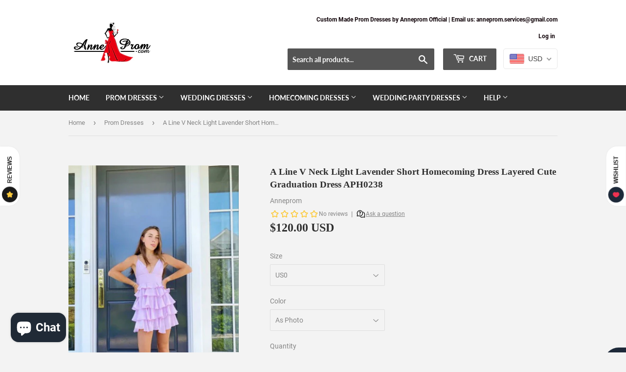

--- FILE ---
content_type: text/html; charset=utf-8
request_url: https://www.anneprom.com/collections/prom-dresses/products/a-line-v-neck-light-lavender-short-homecoming-dress-layered-cute-graduation-dress-aph0238
body_size: 40557
content:
<!doctype html>
<html class="no-touch no-js">
<head>
  <script>(function(H){H.className=H.className.replace(/\bno-js\b/,'js')})(document.documentElement)</script>
  <!-- Basic page needs ================================================== -->
  <meta charset="utf-8">
  <meta http-equiv="X-UA-Compatible" content="IE=edge,chrome=1">
<meta name="p:domain_verify" content="ce46f27fd65ed0bfd457994fbdd6a59d"/>
  
  <link rel="shortcut icon" href="//www.anneprom.com/cdn/shop/files/littlelogo1_ff7586f3-d73b-4b4a-b2bd-a6c7f418c763_32x32.png?v=1613595638" type="image/png" />
    <Meta name="robots" content="index, follow, max-snippet:-1, max-image-preview: large, max-video-preview:-1" />
  

  <!-- Title and description ================================================== -->
  <title>
  A Line V Neck Light Lavender Short Homecoming Dress Layered Cute Gradu &ndash; Anneprom
  </title>

  
    <meta name="description" content="A Line V Neck Light Lavender Short Homecoming Dress Layered Cute Graduation Dress APH0238 Welcome to our store, thanks for your interest in our dresses, we accept Credit Card and PayPal payment.Dresses can be made with custom sizes and color, wholesale and retail are also warmly welcomed. Service email: anneprom@hotmai">
  

  <!-- Product meta ================================================== -->
  <!-- /snippets/social-meta-tags.liquid -->




<meta property="og:site_name" content="Anneprom">
<meta property="og:url" content="https://www.anneprom.com/products/a-line-v-neck-light-lavender-short-homecoming-dress-layered-cute-graduation-dress-aph0238">
<meta property="og:title" content="A Line V Neck Light Lavender Short Homecoming Dress Layered Cute Graduation Dress APH0238">
<meta property="og:type" content="product">
<meta property="og:description" content="A Line V Neck Light Lavender Short Homecoming Dress Layered Cute Graduation Dress APH0238 Welcome to our store, thanks for your interest in our dresses, we accept Credit Card and PayPal payment.Dresses can be made with custom sizes and color, wholesale and retail are also warmly welcomed. Service email: anneprom@hotmai">

  <meta property="og:price:amount" content="120.00">
  <meta property="og:price:currency" content="USD">

<meta property="og:image" content="http://www.anneprom.com/cdn/shop/files/QQ_20230810104442_1200x1200.png?v=1691637257"><meta property="og:image" content="http://www.anneprom.com/cdn/shop/files/QQ_20210622152944_f84fb17f-a70c-4e3f-98cd-10da30431d60_1200x1200.png?v=1691637257"><meta property="og:image" content="http://www.anneprom.com/cdn/shop/files/QQ_20210622152952_2e364251-149d-4391-bef0-82c118ad7e1a_1200x1200.png?v=1691637257">
<meta property="og:image:secure_url" content="https://www.anneprom.com/cdn/shop/files/QQ_20230810104442_1200x1200.png?v=1691637257"><meta property="og:image:secure_url" content="https://www.anneprom.com/cdn/shop/files/QQ_20210622152944_f84fb17f-a70c-4e3f-98cd-10da30431d60_1200x1200.png?v=1691637257"><meta property="og:image:secure_url" content="https://www.anneprom.com/cdn/shop/files/QQ_20210622152952_2e364251-149d-4391-bef0-82c118ad7e1a_1200x1200.png?v=1691637257">


  <meta name="twitter:site" content="@anneprom1">

<meta name="twitter:card" content="summary_large_image">
<meta name="twitter:title" content="A Line V Neck Light Lavender Short Homecoming Dress Layered Cute Graduation Dress APH0238">
<meta name="twitter:description" content="A Line V Neck Light Lavender Short Homecoming Dress Layered Cute Graduation Dress APH0238 Welcome to our store, thanks for your interest in our dresses, we accept Credit Card and PayPal payment.Dresses can be made with custom sizes and color, wholesale and retail are also warmly welcomed. Service email: anneprom@hotmai">


  <!-- Helpers ================================================== -->
  <link rel="canonical" href="https://www.anneprom.com/products/a-line-v-neck-light-lavender-short-homecoming-dress-layered-cute-graduation-dress-aph0238">
  <meta name="viewport" content="width=device-width,initial-scale=1">

  <!-- CSS ================================================== -->
  <link href="//www.anneprom.com/cdn/shop/t/2/assets/theme.scss.css?v=107031339146871609221728913803" rel="stylesheet" type="text/css" media="all" />

  <!-- Header hook for plugins ================================================== -->
  <script>window.performance && window.performance.mark && window.performance.mark('shopify.content_for_header.start');</script><meta name="google-site-verification" content="MTszdur-tdsgb_ZqOvqsvOan_Gz0j0V6hVzX60PMBOE">
<meta id="shopify-digital-wallet" name="shopify-digital-wallet" content="/37385863307/digital_wallets/dialog">
<meta name="shopify-checkout-api-token" content="b580de5d6cdc1d0e9424d97bf04f78ae">
<meta id="in-context-paypal-metadata" data-shop-id="37385863307" data-venmo-supported="false" data-environment="production" data-locale="en_US" data-paypal-v4="true" data-currency="USD">
<link rel="alternate" type="application/json+oembed" href="https://www.anneprom.com/products/a-line-v-neck-light-lavender-short-homecoming-dress-layered-cute-graduation-dress-aph0238.oembed">
<script async="async" src="/checkouts/internal/preloads.js?locale=en-US"></script>
<script id="shopify-features" type="application/json">{"accessToken":"b580de5d6cdc1d0e9424d97bf04f78ae","betas":["rich-media-storefront-analytics"],"domain":"www.anneprom.com","predictiveSearch":true,"shopId":37385863307,"locale":"en"}</script>
<script>var Shopify = Shopify || {};
Shopify.shop = "anneprom.myshopify.com";
Shopify.locale = "en";
Shopify.currency = {"active":"USD","rate":"1.0"};
Shopify.country = "US";
Shopify.theme = {"name":"Supply","id":94090625163,"schema_name":"Supply","schema_version":"8.9.15","theme_store_id":679,"role":"main"};
Shopify.theme.handle = "null";
Shopify.theme.style = {"id":null,"handle":null};
Shopify.cdnHost = "www.anneprom.com/cdn";
Shopify.routes = Shopify.routes || {};
Shopify.routes.root = "/";</script>
<script type="module">!function(o){(o.Shopify=o.Shopify||{}).modules=!0}(window);</script>
<script>!function(o){function n(){var o=[];function n(){o.push(Array.prototype.slice.apply(arguments))}return n.q=o,n}var t=o.Shopify=o.Shopify||{};t.loadFeatures=n(),t.autoloadFeatures=n()}(window);</script>
<script id="shop-js-analytics" type="application/json">{"pageType":"product"}</script>
<script defer="defer" async type="module" src="//www.anneprom.com/cdn/shopifycloud/shop-js/modules/v2/client.init-shop-cart-sync_WVOgQShq.en.esm.js"></script>
<script defer="defer" async type="module" src="//www.anneprom.com/cdn/shopifycloud/shop-js/modules/v2/chunk.common_C_13GLB1.esm.js"></script>
<script defer="defer" async type="module" src="//www.anneprom.com/cdn/shopifycloud/shop-js/modules/v2/chunk.modal_CLfMGd0m.esm.js"></script>
<script type="module">
  await import("//www.anneprom.com/cdn/shopifycloud/shop-js/modules/v2/client.init-shop-cart-sync_WVOgQShq.en.esm.js");
await import("//www.anneprom.com/cdn/shopifycloud/shop-js/modules/v2/chunk.common_C_13GLB1.esm.js");
await import("//www.anneprom.com/cdn/shopifycloud/shop-js/modules/v2/chunk.modal_CLfMGd0m.esm.js");

  window.Shopify.SignInWithShop?.initShopCartSync?.({"fedCMEnabled":true,"windoidEnabled":true});

</script>
<script>(function() {
  var isLoaded = false;
  function asyncLoad() {
    if (isLoaded) return;
    isLoaded = true;
    var urls = ["\/\/code.tidio.co\/qhuhtxd5geztljn3znsbvnow7j5xwvju.js?shop=anneprom.myshopify.com","\/\/staticw2.yotpo.com\/1Tefh8JHu6VxTXBgSZu8ULU9aS3ti50TXlMNtGRk\/widget.js?shop=anneprom.myshopify.com","\/\/staticw2.yotpo.com\/1Tefh8JHu6VxTXBgSZu8ULU9aS3ti50TXlMNtGRk\/widget.js?shop=anneprom.myshopify.com","\/\/staticw2.yotpo.com\/1Tefh8JHu6VxTXBgSZu8ULU9aS3ti50TXlMNtGRk\/widget.js?shop=anneprom.myshopify.com"];
    for (var i = 0; i < urls.length; i++) {
      var s = document.createElement('script');
      s.type = 'text/javascript';
      s.async = true;
      s.src = urls[i];
      var x = document.getElementsByTagName('script')[0];
      x.parentNode.insertBefore(s, x);
    }
  };
  if(window.attachEvent) {
    window.attachEvent('onload', asyncLoad);
  } else {
    window.addEventListener('load', asyncLoad, false);
  }
})();</script>
<script id="__st">var __st={"a":37385863307,"offset":28800,"reqid":"8ce6c8d2-e811-42e4-9eb5-4699e2bbd559-1769708169","pageurl":"www.anneprom.com\/collections\/prom-dresses\/products\/a-line-v-neck-light-lavender-short-homecoming-dress-layered-cute-graduation-dress-aph0238","u":"59f9bcc1ff94","p":"product","rtyp":"product","rid":7166158471307};</script>
<script>window.ShopifyPaypalV4VisibilityTracking = true;</script>
<script id="captcha-bootstrap">!function(){'use strict';const t='contact',e='account',n='new_comment',o=[[t,t],['blogs',n],['comments',n],[t,'customer']],c=[[e,'customer_login'],[e,'guest_login'],[e,'recover_customer_password'],[e,'create_customer']],r=t=>t.map((([t,e])=>`form[action*='/${t}']:not([data-nocaptcha='true']) input[name='form_type'][value='${e}']`)).join(','),a=t=>()=>t?[...document.querySelectorAll(t)].map((t=>t.form)):[];function s(){const t=[...o],e=r(t);return a(e)}const i='password',u='form_key',d=['recaptcha-v3-token','g-recaptcha-response','h-captcha-response',i],f=()=>{try{return window.sessionStorage}catch{return}},m='__shopify_v',_=t=>t.elements[u];function p(t,e,n=!1){try{const o=window.sessionStorage,c=JSON.parse(o.getItem(e)),{data:r}=function(t){const{data:e,action:n}=t;return t[m]||n?{data:e,action:n}:{data:t,action:n}}(c);for(const[e,n]of Object.entries(r))t.elements[e]&&(t.elements[e].value=n);n&&o.removeItem(e)}catch(o){console.error('form repopulation failed',{error:o})}}const l='form_type',E='cptcha';function T(t){t.dataset[E]=!0}const w=window,h=w.document,L='Shopify',v='ce_forms',y='captcha';let A=!1;((t,e)=>{const n=(g='f06e6c50-85a8-45c8-87d0-21a2b65856fe',I='https://cdn.shopify.com/shopifycloud/storefront-forms-hcaptcha/ce_storefront_forms_captcha_hcaptcha.v1.5.2.iife.js',D={infoText:'Protected by hCaptcha',privacyText:'Privacy',termsText:'Terms'},(t,e,n)=>{const o=w[L][v],c=o.bindForm;if(c)return c(t,g,e,D).then(n);var r;o.q.push([[t,g,e,D],n]),r=I,A||(h.body.append(Object.assign(h.createElement('script'),{id:'captcha-provider',async:!0,src:r})),A=!0)});var g,I,D;w[L]=w[L]||{},w[L][v]=w[L][v]||{},w[L][v].q=[],w[L][y]=w[L][y]||{},w[L][y].protect=function(t,e){n(t,void 0,e),T(t)},Object.freeze(w[L][y]),function(t,e,n,w,h,L){const[v,y,A,g]=function(t,e,n){const i=e?o:[],u=t?c:[],d=[...i,...u],f=r(d),m=r(i),_=r(d.filter((([t,e])=>n.includes(e))));return[a(f),a(m),a(_),s()]}(w,h,L),I=t=>{const e=t.target;return e instanceof HTMLFormElement?e:e&&e.form},D=t=>v().includes(t);t.addEventListener('submit',(t=>{const e=I(t);if(!e)return;const n=D(e)&&!e.dataset.hcaptchaBound&&!e.dataset.recaptchaBound,o=_(e),c=g().includes(e)&&(!o||!o.value);(n||c)&&t.preventDefault(),c&&!n&&(function(t){try{if(!f())return;!function(t){const e=f();if(!e)return;const n=_(t);if(!n)return;const o=n.value;o&&e.removeItem(o)}(t);const e=Array.from(Array(32),(()=>Math.random().toString(36)[2])).join('');!function(t,e){_(t)||t.append(Object.assign(document.createElement('input'),{type:'hidden',name:u})),t.elements[u].value=e}(t,e),function(t,e){const n=f();if(!n)return;const o=[...t.querySelectorAll(`input[type='${i}']`)].map((({name:t})=>t)),c=[...d,...o],r={};for(const[a,s]of new FormData(t).entries())c.includes(a)||(r[a]=s);n.setItem(e,JSON.stringify({[m]:1,action:t.action,data:r}))}(t,e)}catch(e){console.error('failed to persist form',e)}}(e),e.submit())}));const S=(t,e)=>{t&&!t.dataset[E]&&(n(t,e.some((e=>e===t))),T(t))};for(const o of['focusin','change'])t.addEventListener(o,(t=>{const e=I(t);D(e)&&S(e,y())}));const B=e.get('form_key'),M=e.get(l),P=B&&M;t.addEventListener('DOMContentLoaded',(()=>{const t=y();if(P)for(const e of t)e.elements[l].value===M&&p(e,B);[...new Set([...A(),...v().filter((t=>'true'===t.dataset.shopifyCaptcha))])].forEach((e=>S(e,t)))}))}(h,new URLSearchParams(w.location.search),n,t,e,['guest_login'])})(!0,!0)}();</script>
<script integrity="sha256-4kQ18oKyAcykRKYeNunJcIwy7WH5gtpwJnB7kiuLZ1E=" data-source-attribution="shopify.loadfeatures" defer="defer" src="//www.anneprom.com/cdn/shopifycloud/storefront/assets/storefront/load_feature-a0a9edcb.js" crossorigin="anonymous"></script>
<script data-source-attribution="shopify.dynamic_checkout.dynamic.init">var Shopify=Shopify||{};Shopify.PaymentButton=Shopify.PaymentButton||{isStorefrontPortableWallets:!0,init:function(){window.Shopify.PaymentButton.init=function(){};var t=document.createElement("script");t.src="https://www.anneprom.com/cdn/shopifycloud/portable-wallets/latest/portable-wallets.en.js",t.type="module",document.head.appendChild(t)}};
</script>
<script data-source-attribution="shopify.dynamic_checkout.buyer_consent">
  function portableWalletsHideBuyerConsent(e){var t=document.getElementById("shopify-buyer-consent"),n=document.getElementById("shopify-subscription-policy-button");t&&n&&(t.classList.add("hidden"),t.setAttribute("aria-hidden","true"),n.removeEventListener("click",e))}function portableWalletsShowBuyerConsent(e){var t=document.getElementById("shopify-buyer-consent"),n=document.getElementById("shopify-subscription-policy-button");t&&n&&(t.classList.remove("hidden"),t.removeAttribute("aria-hidden"),n.addEventListener("click",e))}window.Shopify?.PaymentButton&&(window.Shopify.PaymentButton.hideBuyerConsent=portableWalletsHideBuyerConsent,window.Shopify.PaymentButton.showBuyerConsent=portableWalletsShowBuyerConsent);
</script>
<script>
  function portableWalletsCleanup(e){e&&e.src&&console.error("Failed to load portable wallets script "+e.src);var t=document.querySelectorAll("shopify-accelerated-checkout .shopify-payment-button__skeleton, shopify-accelerated-checkout-cart .wallet-cart-button__skeleton"),e=document.getElementById("shopify-buyer-consent");for(let e=0;e<t.length;e++)t[e].remove();e&&e.remove()}function portableWalletsNotLoadedAsModule(e){e instanceof ErrorEvent&&"string"==typeof e.message&&e.message.includes("import.meta")&&"string"==typeof e.filename&&e.filename.includes("portable-wallets")&&(window.removeEventListener("error",portableWalletsNotLoadedAsModule),window.Shopify.PaymentButton.failedToLoad=e,"loading"===document.readyState?document.addEventListener("DOMContentLoaded",window.Shopify.PaymentButton.init):window.Shopify.PaymentButton.init())}window.addEventListener("error",portableWalletsNotLoadedAsModule);
</script>

<script type="module" src="https://www.anneprom.com/cdn/shopifycloud/portable-wallets/latest/portable-wallets.en.js" onError="portableWalletsCleanup(this)" crossorigin="anonymous"></script>
<script nomodule>
  document.addEventListener("DOMContentLoaded", portableWalletsCleanup);
</script>

<script id='scb4127' type='text/javascript' async='' src='https://www.anneprom.com/cdn/shopifycloud/privacy-banner/storefront-banner.js'></script><link id="shopify-accelerated-checkout-styles" rel="stylesheet" media="screen" href="https://www.anneprom.com/cdn/shopifycloud/portable-wallets/latest/accelerated-checkout-backwards-compat.css" crossorigin="anonymous">
<style id="shopify-accelerated-checkout-cart">
        #shopify-buyer-consent {
  margin-top: 1em;
  display: inline-block;
  width: 100%;
}

#shopify-buyer-consent.hidden {
  display: none;
}

#shopify-subscription-policy-button {
  background: none;
  border: none;
  padding: 0;
  text-decoration: underline;
  font-size: inherit;
  cursor: pointer;
}

#shopify-subscription-policy-button::before {
  box-shadow: none;
}

      </style>

<script>window.performance && window.performance.mark && window.performance.mark('shopify.content_for_header.end');</script>

  
  

  <script src="//www.anneprom.com/cdn/shop/t/2/assets/jquery-2.2.3.min.js?v=58211863146907186831585456390" type="text/javascript"></script>

  <script src="//www.anneprom.com/cdn/shop/t/2/assets/lazysizes.min.js?v=8147953233334221341585456391" async="async"></script>
  <script src="//www.anneprom.com/cdn/shop/t/2/assets/vendor.js?v=106177282645720727331585456394" defer="defer"></script>
  <script src="//www.anneprom.com/cdn/shop/t/2/assets/theme.js?v=173476623164101215131586134776" defer="defer"></script>
 <meta name="google-site-verification" content="XqHle2x-beRZSRHUemETButGDimENm_sQ5Y1N8E6GRE" />
<meta name="msvalidate.01" content="099E9576B46BCD8C274663B0DB00DF87" />
 
<!-- Google Tag Manager -->
<script>(function(w,d,s,l,i){w[l]=w[l]||[];w[l].push({'gtm.start':
new Date().getTime(),event:'gtm.js'});var f=d.getElementsByTagName(s)[0],
j=d.createElement(s),dl=l!='dataLayer'?'&l='+l:'';j.async=true;j.src=
'https://www.googletagmanager.com/gtm.js?id='+i+dl;f.parentNode.insertBefore(j,f);
})(window,document,'script','dataLayer','GTM-WFCHZRZ');</script>
<!-- End Google Tag Manager -->

<!-- BEGIN app block: shopify://apps/beast-currency-converter/blocks/doubly/267afa86-a419-4d5b-a61b-556038e7294d -->


	<script>
		var DoublyGlobalCurrency, catchXHR = true, bccAppVersion = 1;
       	var DoublyGlobal = {
			theme : 'flags_theme',
			spanClass : 'money',
			cookieName : '_g1586507642',
			ratesUrl :  'https://init.grizzlyapps.com/9e32c84f0db4f7b1eb40c32bdb0bdea9',
			geoUrl : 'https://currency.grizzlyapps.com/83d400c612f9a099fab8f76dcab73a48',
			shopCurrency : 'USD',
            allowedCurrencies : '["USD","EUR","GBP","CAD","AUD"]',
			countriesJSON : '[]',
			currencyMessage : 'All orders are processed in USD. While the content of your cart is currently displayed in <span class="selected-currency"></span>, you will checkout using USD at the most current exchange rate.',
            currencyFormat : 'money_with_currency_format',
			euroFormat : 'amount',
            removeDecimals : 0,
            roundDecimals : 0,
            roundTo : '99',
            autoSwitch : 0,
			showPriceOnHover : 0,
            showCurrencyMessage : false,
			hideConverter : '',
			forceJqueryLoad : false,
			beeketing : true,
			themeScript : '',
			customerScriptBefore : '',
			customerScriptAfter : '',
			debug: false
		};

		<!-- inline script: fixes + various plugin js functions -->
		DoublyGlobal.themeScript = "if(DoublyGlobal.debug) debugger;jQueryGrizzly('head').append('<style> .doubly-wrapper { display: inline-block; margin: 0 0 1px 14px } .doubly-message { margin:0px 0px 20px; } @media screen and (min-width:894px) { .site-header .wrapper .grid-item { width: 40% } .site-header .wrapper .grid-item.large--text-right { width: 60% } .search-bar { max-width: 50% } } @media screen and (min-width:769px) and (max-width:893px) { .search-bar { max-width: 45% } .site-header .wrapper .grid-item { width: 34% } .site-header .wrapper .grid-item.large--text-right { width: 66% } } @media screen and (max-width:768px) { #mobileNavBar .cart-toggle { display: inline-block; float: right } .site-header .wrapper .grid-item .doubly-nice-select { display: none } .doubly-nice-select .current { color:#ffffff !important; } .doubly-nice-select:after { border-color:#ffffff; } .doubly-wrapper { margin-top: 12px } } <\/style>'); if(jQueryGrizzly('.product-item--price .sale-tag').first().text().trim().length > 0) { if(jQueryGrizzly('.product-item--price .sale-tag').first().text().trim().indexOf('%') == -1) { var saveInitialText = jQueryGrizzly('.product-item--price .sale-tag').first().text().trim().substring(0,jQueryGrizzly('.product-item--price .sale-tag').first().text().trim().indexOf(' ')); } } else if(jQueryGrizzly('#comparePrice-product-template').first().text().trim().length > 0) { if(jQueryGrizzly('#comparePrice-product-template').first().text().trim().indexOf('%') == -1) { var saveInitialText = jQueryGrizzly('#comparePrice-product-template').first().text().trim().substring(0,jQueryGrizzly('#comparePrice-product-template').first().text().trim().indexOf(' ')); } } if (jQueryGrizzly('.site-header .wrapper .doubly-wrapper').length==0) { jQueryGrizzly('.site-header .wrapper .header-cart-btn').after('<div class=\"doubly-wrapper\"><\/div>'); } jQueryGrizzly('#mobileNavBar .cart-toggle').before('<div class=\"doubly-wrapper\"><\/div>'); jQueryGrizzly(document).ajaxComplete(function() { setTimeout(function(){ \/* old Supply theme *\/ if (jQueryGrizzly('.cart-form .cart-row').last().find('.doubly-message').length==0) { jQueryGrizzly('.cart-form .cart-row').last().prepend('<div class=\"doubly-message\"><\/div>'); } \/* new Supply theme *\/ if (jQueryGrizzly('#ajaxifyCart .cart-row').last().find('.doubly-message').length==0) { jQueryGrizzly('#ajaxifyCart .cart-row').last().prepend('<div class=\"doubly-message\"><\/div>'); } initExtraFeatures(); },100); }); jQueryGrizzly(document).ajaxComplete(function() { setTimeout(function(){ if (jQueryGrizzly('#ajaxifyCart .cart-row .grid .grid-item .h2>small>.'+spanClass).length==0) { jQueryGrizzly('#ajaxifyCart .cart-row .grid .grid-item .h2>small').wrapInner('<span class=\"'+spanClass+'\"><\/span>'); } if (jQueryGrizzly('#ajaxifyCart .cart-row .cart-subtotal .h1>small>.'+spanClass).length==0) { jQueryGrizzly('#ajaxifyCart .cart-row .cart-subtotal .h1>small').wrapInner('<span class=\"'+spanClass+'\"><\/span'); } DoublyCurrency.convertAll(jQueryGrizzly('[name=doubly-currencies]').val()); initExtraFeatures(); },1000); }); jQueryGrizzly('.single-option-selector').bind('change.ChangeCurrency',function() { if(jQueryGrizzly('#comparePrice-product-template').first().text().trim().indexOf('%') == -1) { jQueryGrizzly('#comparePrice-product-template').addClass(spanClass); if (jQueryGrizzly('#comparePrice-product-template>.'+spanClass).length!==0) { jQueryGrizzly('#comparePrice-product-template').html(jQueryGrizzly('#comparePrice-product-template>.'+spanClass).text()); } jQueryGrizzly('#comparePrice-product-template.'+spanClass).each(function() { var attributes = jQueryGrizzly.map(this.attributes, function(item) { return item.name; }); var moneyTag = jQueryGrizzly(this); jQueryGrizzly.each(attributes, function(i, item) { if (item!='class' && item!='style' && item!='id') { moneyTag.removeAttr(item); } }); }); } if(jQueryGrizzly('#productPrice-product-template>span>span.'+spanClass).length == 0) { jQueryGrizzly('#productPrice-product-template>span').first().addClass(spanClass); } if (jQueryGrizzly('#productPrice-product-template>span[aria-hidden=\"true\"]>s>span.' + spanClass).length == 0) { jQueryGrizzly('#productPrice-product-template>span[aria-hidden=\"true\"]>s').wrapInner('<span class=\"' + spanClass + '\"><\/span>'); } DoublyCurrency.convertAll(jQueryGrizzly('[name=doubly-currencies]').val()); initExtraFeatures(); if(jQueryGrizzly('#comparePrice-product-template').first().text().trim().indexOf('%') == -1) { var saveText = saveInitialText+' '+jQueryGrizzly('#comparePrice-product-template').text(); jQueryGrizzly('#comparePrice-product-template').text(saveText); } }); setTimeout(function(){ if(jQueryGrizzly('#productPrice-product-template>span>span.'+spanClass).length == 0) { jQueryGrizzly('#productPrice-product-template>span').first().addClass(spanClass); } if(jQueryGrizzly('#productPrice-product-template>span[aria-hidden=\"true\"]>s>span.'+spanClass).length == 0) { jQueryGrizzly('#productPrice-product-template>span[aria-hidden=\"true\"]>s').wrapInner('<span class=\"'+spanClass+'\"><\/span>'); } if(jQueryGrizzly('#comparePrice-product-template').first().text().trim().indexOf('%') == -1) { if(jQueryGrizzly('#comparePrice-product-template>span.'+spanClass).length == 0) { jQueryGrizzly('#comparePrice-product-template').addClass(spanClass); } } DoublyCurrency.convertAll(jQueryGrizzly('[name=doubly-currencies]').val()); if(jQueryGrizzly('#comparePrice-product-template').first().text().trim().indexOf('%') == -1) { if(jQueryGrizzly('#comparePrice-product-template').text().indexOf(saveInitialText) == -1) { var saveText = saveInitialText+' '+jQueryGrizzly('#comparePrice-product-template').text(); jQueryGrizzly('#comparePrice-product-template').text(saveText); } } if(jQueryGrizzly('.product-item--price .sale-tag').first().text().trim().indexOf('%') == -1) { if(jQueryGrizzly('.product-item--price .sale-tag').first().text().trim().indexOf(saveInitialText) == -1) { jQueryGrizzly('.product-item--price .sale-tag').each(function(){ var saveText = saveInitialText+' '+jQueryGrizzly(this).text(); jQueryGrizzly(this).text(saveText); }); } } },1000); function afterCurrencySwitcherInit() { jQueryGrizzly('#mobileNavBar .doubly-wrapper .doubly-nice-select').addClass('slim'); jQueryGrizzly('[name=doubly-currencies]').change(function() { if(jQueryGrizzly('#comparePrice-product-template').first().text().trim().indexOf('%') == -1) { if(jQueryGrizzly('#comparePrice-product-template').text().indexOf(saveInitialText) == -1) { var saveText = saveInitialText+' '+jQueryGrizzly('#comparePrice-product-template').text(); jQueryGrizzly('#comparePrice-product-template').text(saveText); } } if(jQueryGrizzly('.product-item--price .sale-tag').first().text().trim().indexOf('%') == -1) { jQueryGrizzly('.product-item--price .sale-tag').each(function(){ if(jQueryGrizzly(this).text().indexOf(saveInitialText) == -1) { var saveText = saveInitialText+' '+jQueryGrizzly(this).text(); jQueryGrizzly(this).text(saveText); } }); } }); } if(jQueryGrizzly('.product-item--price .sale-tag').first().text().trim().indexOf('%') == -1) { jQueryGrizzly('.product-item--price .sale-tag').addClass(spanClass); jQueryGrizzly('.product-item--price .sale-tag').each(function() { if(jQueryGrizzly(this).find('>span.'+spanClass).length > 0) { var amountText = jQueryGrizzly(this).find('>span.'+spanClass).text(); jQueryGrizzly(this).html(amountText); } }); } jQueryGrizzly('.product-item--price .h1>small[aria-hidden=\"true\"]').wrapInner('<span class=\"'+spanClass+'\"><\/span>'); jQueryGrizzly('.product-item--price .h1>small>s>small[aria-hidden=\"true\"]').wrapInner('<span class=\"'+spanClass+'\"><\/span>');";
                    DoublyGlobal.initNiceSelect = function(){
                        !function(e) {
                            e.fn.niceSelect = function() {
                                this.each(function() {
                                    var s = e(this);
                                    var t = s.next()
                                    , n = s.find('option')
                                    , a = s.find('option:selected');
                                    t.find('.current').html('<span class="flags flags-' + a.data('country') + '"></span> &nbsp;' + a.data('display') || a.text());
                                }),
                                e(document).off('.nice_select'),
                                e(document).on('click.nice_select', '.doubly-nice-select.doubly-nice-select', function(s) {
                                    var t = e(this);
                                    e('.doubly-nice-select').not(t).removeClass('open'),
                                    t.toggleClass('open'),
                                    t.hasClass('open') ? (t.find('.option'),
                                    t.find('.focus').removeClass('focus'),
                                    t.find('.selected').addClass('focus')) : t.focus()
                                }),
                                e(document).on('click.nice_select', function(s) {
                                    0 === e(s.target).closest('.doubly-nice-select').length && e('.doubly-nice-select').removeClass('open').find('.option')
                                }),
                                e(document).on('click.nice_select', '.doubly-nice-select .option', function(s) {
                                    var t = e(this);
                                    e('.doubly-nice-select').each(function() {
                                        var s = e(this).find('.option[data-value="' + t.data('value') + '"]')
                                        , n = s.closest('.doubly-nice-select');
                                        n.find('.selected').removeClass('selected'),
                                        s.addClass('selected');
                                        var a = '<span class="flags flags-' + s.data('country') + '"></span> &nbsp;' + s.data('display') || s.text();
                                        n.find('.current').html(a),
                                        n.prev('select').val(s.data('value')).trigger('change')
                                    })
                                }),
                                e(document).on('keydown.nice_select', '.doubly-nice-select', function(s) {
                                    var t = e(this)
                                    , n = e(t.find('.focus') || t.find('.list .option.selected'));
                                    if (32 == s.keyCode || 13 == s.keyCode)
                                        return t.hasClass('open') ? n.trigger('click') : t.trigger('click'),
                                        !1;
                                    if (40 == s.keyCode)
                                        return t.hasClass('open') ? n.next().length > 0 && (t.find('.focus').removeClass('focus'),
                                        n.next().addClass('focus')) : t.trigger('click'),
                                        !1;
                                    if (38 == s.keyCode)
                                        return t.hasClass('open') ? n.prev().length > 0 && (t.find('.focus').removeClass('focus'),
                                        n.prev().addClass('focus')) : t.trigger('click'),
                                        !1;
                                    if (27 == s.keyCode)
                                        t.hasClass('open') && t.trigger('click');
                                    else if (9 == s.keyCode && t.hasClass('open'))
                                        return !1
                                })
                            }
                        }(jQueryGrizzly);
                    };
                DoublyGlobal.addSelect = function(){
                    /* add select in select wrapper or body */  
                    if (jQueryGrizzly('.doubly-wrapper').length>0) { 
                        var doublyWrapper = '.doubly-wrapper';
                    } else if (jQueryGrizzly('.doubly-float').length==0) {
                        var doublyWrapper = '.doubly-float';
                        jQueryGrizzly('body').append('<div class="doubly-float"></div>');
                    }
                    document.querySelectorAll(doublyWrapper).forEach(function(el) {
                        el.insertAdjacentHTML('afterbegin', '<select class="currency-switcher right" name="doubly-currencies"><option value="USD" data-country="United-States" data-currency-symbol="&#36;" data-display="USD">US Dollar</option><option value="EUR" data-country="European-Union" data-currency-symbol="&#8364;" data-display="EUR">Euro</option><option value="GBP" data-country="United-Kingdom" data-currency-symbol="&#163;" data-display="GBP">British Pound Sterling</option><option value="CAD" data-country="Canada" data-currency-symbol="&#36;" data-display="CAD">Canadian Dollar</option><option value="AUD" data-country="Australia" data-currency-symbol="&#36;" data-display="AUD">Australian Dollar</option></select> <div class="doubly-nice-select currency-switcher right" data-nosnippet> <span class="current notranslate"></span> <ul class="list"> <li class="option notranslate" data-value="USD" data-country="United-States" data-currency-symbol="&#36;" data-display="USD"><span class="flags flags-United-States"></span> &nbsp;US Dollar</li><li class="option notranslate" data-value="EUR" data-country="European-Union" data-currency-symbol="&#8364;" data-display="EUR"><span class="flags flags-European-Union"></span> &nbsp;Euro</li><li class="option notranslate" data-value="GBP" data-country="United-Kingdom" data-currency-symbol="&#163;" data-display="GBP"><span class="flags flags-United-Kingdom"></span> &nbsp;British Pound Sterling</li><li class="option notranslate" data-value="CAD" data-country="Canada" data-currency-symbol="&#36;" data-display="CAD"><span class="flags flags-Canada"></span> &nbsp;Canadian Dollar</li><li class="option notranslate" data-value="AUD" data-country="Australia" data-currency-symbol="&#36;" data-display="AUD"><span class="flags flags-Australia"></span> &nbsp;Australian Dollar</li> </ul> </div>');
                    });
                }
		var bbb = "";
	</script>
	
	
	<!-- inline styles -->
	<style> 
		
		.flags{background-image:url("https://cdn.shopify.com/extensions/01997e3d-dbe8-7f57-a70f-4120f12c2b07/currency-54/assets/currency-flags.png")}
		.flags-small{background-image:url("https://cdn.shopify.com/extensions/01997e3d-dbe8-7f57-a70f-4120f12c2b07/currency-54/assets/currency-flags-small.png")}
		select.currency-switcher{display:none}.doubly-nice-select{-webkit-tap-highlight-color:transparent;background-color:#fff;border-radius:5px;border:1px solid #e8e8e8;box-sizing:border-box;cursor:pointer;display:block;float:left;font-family:"Helvetica Neue",Arial;font-size:14px;font-weight:400;height:42px;line-height:40px;outline:0;padding-left:12px;padding-right:30px;position:relative;text-align:left!important;transition:none;/*transition:all .2s ease-in-out;*/-webkit-user-select:none;-moz-user-select:none;-ms-user-select:none;user-select:none;white-space:nowrap;width:auto}.doubly-nice-select:hover{border-color:#dbdbdb}.doubly-nice-select.open,.doubly-nice-select:active,.doubly-nice-select:focus{border-color:#88bfff}.doubly-nice-select:after{border-bottom:2px solid #999;border-right:2px solid #999;content:"";display:block;height:5px;box-sizing:content-box;pointer-events:none;position:absolute;right:14px;top:16px;-webkit-transform-origin:66% 66%;transform-origin:66% 66%;-webkit-transform:rotate(45deg);transform:rotate(45deg);transition:transform .15s ease-in-out;width:5px}.doubly-nice-select.open:after{-webkit-transform:rotate(-135deg);transform:rotate(-135deg)}.doubly-nice-select.open .list{opacity:1;pointer-events:auto;-webkit-transform:scale(1) translateY(0);transform:scale(1) translateY(0); z-index:1000000 !important;}.doubly-nice-select.disabled{border-color:#ededed;color:#999;pointer-events:none}.doubly-nice-select.disabled:after{border-color:#ccc}.doubly-nice-select.wide{width:100%}.doubly-nice-select.wide .list{left:0!important;right:0!important}.doubly-nice-select.right{float:right}.doubly-nice-select.right .list{left:auto;right:0}.doubly-nice-select.small{font-size:12px;height:36px;line-height:34px}.doubly-nice-select.small:after{height:4px;width:4px}.flags-Afghanistan,.flags-Albania,.flags-Algeria,.flags-Andorra,.flags-Angola,.flags-Antigua-and-Barbuda,.flags-Argentina,.flags-Armenia,.flags-Aruba,.flags-Australia,.flags-Austria,.flags-Azerbaijan,.flags-Bahamas,.flags-Bahrain,.flags-Bangladesh,.flags-Barbados,.flags-Belarus,.flags-Belgium,.flags-Belize,.flags-Benin,.flags-Bermuda,.flags-Bhutan,.flags-Bitcoin,.flags-Bolivia,.flags-Bosnia-and-Herzegovina,.flags-Botswana,.flags-Brazil,.flags-Brunei,.flags-Bulgaria,.flags-Burkina-Faso,.flags-Burundi,.flags-Cambodia,.flags-Cameroon,.flags-Canada,.flags-Cape-Verde,.flags-Cayman-Islands,.flags-Central-African-Republic,.flags-Chad,.flags-Chile,.flags-China,.flags-Colombia,.flags-Comoros,.flags-Congo-Democratic,.flags-Congo-Republic,.flags-Costa-Rica,.flags-Cote-d_Ivoire,.flags-Croatia,.flags-Cuba,.flags-Curacao,.flags-Cyprus,.flags-Czech-Republic,.flags-Denmark,.flags-Djibouti,.flags-Dominica,.flags-Dominican-Republic,.flags-East-Timor,.flags-Ecuador,.flags-Egypt,.flags-El-Salvador,.flags-Equatorial-Guinea,.flags-Eritrea,.flags-Estonia,.flags-Ethiopia,.flags-European-Union,.flags-Falkland-Islands,.flags-Fiji,.flags-Finland,.flags-France,.flags-Gabon,.flags-Gambia,.flags-Georgia,.flags-Germany,.flags-Ghana,.flags-Gibraltar,.flags-Grecee,.flags-Grenada,.flags-Guatemala,.flags-Guernsey,.flags-Guinea,.flags-Guinea-Bissau,.flags-Guyana,.flags-Haiti,.flags-Honduras,.flags-Hong-Kong,.flags-Hungary,.flags-IMF,.flags-Iceland,.flags-India,.flags-Indonesia,.flags-Iran,.flags-Iraq,.flags-Ireland,.flags-Isle-of-Man,.flags-Israel,.flags-Italy,.flags-Jamaica,.flags-Japan,.flags-Jersey,.flags-Jordan,.flags-Kazakhstan,.flags-Kenya,.flags-Korea-North,.flags-Korea-South,.flags-Kosovo,.flags-Kuwait,.flags-Kyrgyzstan,.flags-Laos,.flags-Latvia,.flags-Lebanon,.flags-Lesotho,.flags-Liberia,.flags-Libya,.flags-Liechtenstein,.flags-Lithuania,.flags-Luxembourg,.flags-Macao,.flags-Macedonia,.flags-Madagascar,.flags-Malawi,.flags-Malaysia,.flags-Maldives,.flags-Mali,.flags-Malta,.flags-Marshall-Islands,.flags-Mauritania,.flags-Mauritius,.flags-Mexico,.flags-Micronesia-_Federated_,.flags-Moldova,.flags-Monaco,.flags-Mongolia,.flags-Montenegro,.flags-Morocco,.flags-Mozambique,.flags-Myanmar,.flags-Namibia,.flags-Nauru,.flags-Nepal,.flags-Netherlands,.flags-New-Zealand,.flags-Nicaragua,.flags-Niger,.flags-Nigeria,.flags-Norway,.flags-Oman,.flags-Pakistan,.flags-Palau,.flags-Panama,.flags-Papua-New-Guinea,.flags-Paraguay,.flags-Peru,.flags-Philippines,.flags-Poland,.flags-Portugal,.flags-Qatar,.flags-Romania,.flags-Russia,.flags-Rwanda,.flags-Saint-Helena,.flags-Saint-Kitts-and-Nevis,.flags-Saint-Lucia,.flags-Saint-Vincent-and-the-Grenadines,.flags-Samoa,.flags-San-Marino,.flags-Sao-Tome-and-Principe,.flags-Saudi-Arabia,.flags-Seborga,.flags-Senegal,.flags-Serbia,.flags-Seychelles,.flags-Sierra-Leone,.flags-Singapore,.flags-Slovakia,.flags-Slovenia,.flags-Solomon-Islands,.flags-Somalia,.flags-South-Africa,.flags-South-Sudan,.flags-Spain,.flags-Sri-Lanka,.flags-Sudan,.flags-Suriname,.flags-Swaziland,.flags-Sweden,.flags-Switzerland,.flags-Syria,.flags-Taiwan,.flags-Tajikistan,.flags-Tanzania,.flags-Thailand,.flags-Togo,.flags-Tonga,.flags-Trinidad-and-Tobago,.flags-Tunisia,.flags-Turkey,.flags-Turkmenistan,.flags-Tuvalu,.flags-Uganda,.flags-Ukraine,.flags-United-Arab-Emirates,.flags-United-Kingdom,.flags-United-States,.flags-Uruguay,.flags-Uzbekistan,.flags-Vanuatu,.flags-Vatican-City,.flags-Venezuela,.flags-Vietnam,.flags-Wallis-and-Futuna,.flags-XAG,.flags-XAU,.flags-XPT,.flags-Yemen,.flags-Zambia,.flags-Zimbabwe{width:30px;height:20px}.doubly-nice-select.small .option{line-height:34px;min-height:34px}.doubly-nice-select .list{background-color:#fff;border-radius:5px;box-shadow:0 0 0 1px rgba(68,68,68,.11);box-sizing:border-box;margin:4px 0 0!important;opacity:0;overflow:scroll;overflow-x:hidden;padding:0;pointer-events:none;position:absolute;top:100%;max-height:260px;left:0;-webkit-transform-origin:50% 0;transform-origin:50% 0;-webkit-transform:scale(.75) translateY(-21px);transform:scale(.75) translateY(-21px);transition:all .2s cubic-bezier(.5,0,0,1.25),opacity .15s ease-out;z-index:100000}.doubly-nice-select .current img,.doubly-nice-select .option img{vertical-align:top;padding-top:10px}.doubly-nice-select .list:hover .option:not(:hover){background-color:transparent!important}.doubly-nice-select .option{font-size:13px !important;float:none!important;text-align:left !important;margin:0px !important;font-family:Helvetica Neue,Arial !important;letter-spacing:normal;text-transform:none;display:block!important;cursor:pointer;font-weight:400;line-height:40px!important;list-style:none;min-height:40px;min-width:55px;margin-bottom:0;outline:0;padding-left:18px!important;padding-right:52px!important;text-align:left;transition:all .2s}.doubly-nice-select .option.focus,.doubly-nice-select .option.selected.focus,.doubly-nice-select .option:hover{background-color:#f6f6f6}.doubly-nice-select .option.selected{font-weight:700}.doubly-nice-select .current img{line-height:45px}.doubly-nice-select.slim{padding:0 18px 0 0;height:20px;line-height:20px;border:0;background:0 0!important}.doubly-nice-select.slim .current .flags{margin-top:0 !important}.doubly-nice-select.slim:after{right:4px;top:6px}.flags{background-repeat:no-repeat;display:block;margin:10px 4px 0 0 !important;float:left}.flags-Zimbabwe{background-position:-5px -5px}.flags-Zambia{background-position:-45px -5px}.flags-Yemen{background-position:-85px -5px}.flags-Vietnam{background-position:-125px -5px}.flags-Venezuela{background-position:-165px -5px}.flags-Vatican-City{background-position:-205px -5px}.flags-Vanuatu{background-position:-245px -5px}.flags-Uzbekistan{background-position:-285px -5px}.flags-Uruguay{background-position:-325px -5px}.flags-United-States{background-position:-365px -5px}.flags-United-Kingdom{background-position:-405px -5px}.flags-United-Arab-Emirates{background-position:-445px -5px}.flags-Ukraine{background-position:-5px -35px}.flags-Uganda{background-position:-45px -35px}.flags-Tuvalu{background-position:-85px -35px}.flags-Turkmenistan{background-position:-125px -35px}.flags-Turkey{background-position:-165px -35px}.flags-Tunisia{background-position:-205px -35px}.flags-Trinidad-and-Tobago{background-position:-245px -35px}.flags-Tonga{background-position:-285px -35px}.flags-Togo{background-position:-325px -35px}.flags-Thailand{background-position:-365px -35px}.flags-Tanzania{background-position:-405px -35px}.flags-Tajikistan{background-position:-445px -35px}.flags-Taiwan{background-position:-5px -65px}.flags-Syria{background-position:-45px -65px}.flags-Switzerland{background-position:-85px -65px}.flags-Sweden{background-position:-125px -65px}.flags-Swaziland{background-position:-165px -65px}.flags-Suriname{background-position:-205px -65px}.flags-Sudan{background-position:-245px -65px}.flags-Sri-Lanka{background-position:-285px -65px}.flags-Spain{background-position:-325px -65px}.flags-South-Sudan{background-position:-365px -65px}.flags-South-Africa{background-position:-405px -65px}.flags-Somalia{background-position:-445px -65px}.flags-Solomon-Islands{background-position:-5px -95px}.flags-Slovenia{background-position:-45px -95px}.flags-Slovakia{background-position:-85px -95px}.flags-Singapore{background-position:-125px -95px}.flags-Sierra-Leone{background-position:-165px -95px}.flags-Seychelles{background-position:-205px -95px}.flags-Serbia{background-position:-245px -95px}.flags-Senegal{background-position:-285px -95px}.flags-Saudi-Arabia{background-position:-325px -95px}.flags-Sao-Tome-and-Principe{background-position:-365px -95px}.flags-San-Marino{background-position:-405px -95px}.flags-Samoa{background-position:-445px -95px}.flags-Saint-Vincent-and-the-Grenadines{background-position:-5px -125px}.flags-Saint-Lucia{background-position:-45px -125px}.flags-Saint-Kitts-and-Nevis{background-position:-85px -125px}.flags-Rwanda{background-position:-125px -125px}.flags-Russia{background-position:-165px -125px}.flags-Romania{background-position:-205px -125px}.flags-Qatar{background-position:-245px -125px}.flags-Portugal{background-position:-285px -125px}.flags-Poland{background-position:-325px -125px}.flags-Philippines{background-position:-365px -125px}.flags-Peru{background-position:-405px -125px}.flags-Paraguay{background-position:-445px -125px}.flags-Papua-New-Guinea{background-position:-5px -155px}.flags-Panama{background-position:-45px -155px}.flags-Palau{background-position:-85px -155px}.flags-Pakistan{background-position:-125px -155px}.flags-Oman{background-position:-165px -155px}.flags-Norway{background-position:-205px -155px}.flags-Nigeria{background-position:-245px -155px}.flags-Niger{background-position:-285px -155px}.flags-Nicaragua{background-position:-325px -155px}.flags-New-Zealand{background-position:-365px -155px}.flags-Netherlands{background-position:-405px -155px}.flags-Nepal{background-position:-445px -155px}.flags-Nauru{background-position:-5px -185px}.flags-Namibia{background-position:-45px -185px}.flags-Myanmar{background-position:-85px -185px}.flags-Mozambique{background-position:-125px -185px}.flags-Morocco{background-position:-165px -185px}.flags-Montenegro{background-position:-205px -185px}.flags-Mongolia{background-position:-245px -185px}.flags-Monaco{background-position:-285px -185px}.flags-Moldova{background-position:-325px -185px}.flags-Micronesia-_Federated_{background-position:-365px -185px}.flags-Mexico{background-position:-405px -185px}.flags-Mauritius{background-position:-445px -185px}.flags-Mauritania{background-position:-5px -215px}.flags-Marshall-Islands{background-position:-45px -215px}.flags-Malta{background-position:-85px -215px}.flags-Mali{background-position:-125px -215px}.flags-Maldives{background-position:-165px -215px}.flags-Malaysia{background-position:-205px -215px}.flags-Malawi{background-position:-245px -215px}.flags-Madagascar{background-position:-285px -215px}.flags-Macedonia{background-position:-325px -215px}.flags-Luxembourg{background-position:-365px -215px}.flags-Lithuania{background-position:-405px -215px}.flags-Liechtenstein{background-position:-445px -215px}.flags-Libya{background-position:-5px -245px}.flags-Liberia{background-position:-45px -245px}.flags-Lesotho{background-position:-85px -245px}.flags-Lebanon{background-position:-125px -245px}.flags-Latvia{background-position:-165px -245px}.flags-Laos{background-position:-205px -245px}.flags-Kyrgyzstan{background-position:-245px -245px}.flags-Kuwait{background-position:-285px -245px}.flags-Kosovo{background-position:-325px -245px}.flags-Korea-South{background-position:-365px -245px}.flags-Korea-North{background-position:-405px -245px}.flags-Kiribati{width:30px;height:20px;background-position:-445px -245px}.flags-Kenya{background-position:-5px -275px}.flags-Kazakhstan{background-position:-45px -275px}.flags-Jordan{background-position:-85px -275px}.flags-Japan{background-position:-125px -275px}.flags-Jamaica{background-position:-165px -275px}.flags-Italy{background-position:-205px -275px}.flags-Israel{background-position:-245px -275px}.flags-Ireland{background-position:-285px -275px}.flags-Iraq{background-position:-325px -275px}.flags-Iran{background-position:-365px -275px}.flags-Indonesia{background-position:-405px -275px}.flags-India{background-position:-445px -275px}.flags-Iceland{background-position:-5px -305px}.flags-Hungary{background-position:-45px -305px}.flags-Honduras{background-position:-85px -305px}.flags-Haiti{background-position:-125px -305px}.flags-Guyana{background-position:-165px -305px}.flags-Guinea{background-position:-205px -305px}.flags-Guinea-Bissau{background-position:-245px -305px}.flags-Guatemala{background-position:-285px -305px}.flags-Grenada{background-position:-325px -305px}.flags-Grecee{background-position:-365px -305px}.flags-Ghana{background-position:-405px -305px}.flags-Germany{background-position:-445px -305px}.flags-Georgia{background-position:-5px -335px}.flags-Gambia{background-position:-45px -335px}.flags-Gabon{background-position:-85px -335px}.flags-France{background-position:-125px -335px}.flags-Finland{background-position:-165px -335px}.flags-Fiji{background-position:-205px -335px}.flags-Ethiopia{background-position:-245px -335px}.flags-Estonia{background-position:-285px -335px}.flags-Eritrea{background-position:-325px -335px}.flags-Equatorial-Guinea{background-position:-365px -335px}.flags-El-Salvador{background-position:-405px -335px}.flags-Egypt{background-position:-445px -335px}.flags-Ecuador{background-position:-5px -365px}.flags-East-Timor{background-position:-45px -365px}.flags-Dominican-Republic{background-position:-85px -365px}.flags-Dominica{background-position:-125px -365px}.flags-Djibouti{background-position:-165px -365px}.flags-Denmark{background-position:-205px -365px}.flags-Czech-Republic{background-position:-245px -365px}.flags-Cyprus{background-position:-285px -365px}.flags-Cuba{background-position:-325px -365px}.flags-Croatia{background-position:-365px -365px}.flags-Cote-d_Ivoire{background-position:-405px -365px}.flags-Costa-Rica{background-position:-445px -365px}.flags-Congo-Republic{background-position:-5px -395px}.flags-Congo-Democratic{background-position:-45px -395px}.flags-Comoros{background-position:-85px -395px}.flags-Colombia{background-position:-125px -395px}.flags-China{background-position:-165px -395px}.flags-Chile{background-position:-205px -395px}.flags-Chad{background-position:-245px -395px}.flags-Central-African-Republic{background-position:-285px -395px}.flags-Cape-Verde{background-position:-325px -395px}.flags-Canada{background-position:-365px -395px}.flags-Cameroon{background-position:-405px -395px}.flags-Cambodia{background-position:-445px -395px}.flags-Burundi{background-position:-5px -425px}.flags-Burkina-Faso{background-position:-45px -425px}.flags-Bulgaria{background-position:-85px -425px}.flags-Brunei{background-position:-125px -425px}.flags-Brazil{background-position:-165px -425px}.flags-Botswana{background-position:-205px -425px}.flags-Bosnia-and-Herzegovina{background-position:-245px -425px}.flags-Bolivia{background-position:-285px -425px}.flags-Bhutan{background-position:-325px -425px}.flags-Benin{background-position:-365px -425px}.flags-Belize{background-position:-405px -425px}.flags-Belgium{background-position:-445px -425px}.flags-Belarus{background-position:-5px -455px}.flags-Barbados{background-position:-45px -455px}.flags-Bangladesh{background-position:-85px -455px}.flags-Bahrain{background-position:-125px -455px}.flags-Bahamas{background-position:-165px -455px}.flags-Azerbaijan{background-position:-205px -455px}.flags-Austria{background-position:-245px -455px}.flags-Australia{background-position:-285px -455px}.flags-Armenia{background-position:-325px -455px}.flags-Argentina{background-position:-365px -455px}.flags-Antigua-and-Barbuda{background-position:-405px -455px}.flags-Andorra{background-position:-445px -455px}.flags-Algeria{background-position:-5px -485px}.flags-Albania{background-position:-45px -485px}.flags-Afghanistan{background-position:-85px -485px}.flags-Bermuda{background-position:-125px -485px}.flags-European-Union{background-position:-165px -485px}.flags-XPT{background-position:-205px -485px}.flags-XAU{background-position:-245px -485px}.flags-XAG{background-position:-285px -485px}.flags-Wallis-and-Futuna{background-position:-325px -485px}.flags-Seborga{background-position:-365px -485px}.flags-Aruba{background-position:-405px -485px}.flags-Angola{background-position:-445px -485px}.flags-Saint-Helena{background-position:-485px -5px}.flags-Macao{background-position:-485px -35px}.flags-Jersey{background-position:-485px -65px}.flags-Isle-of-Man{background-position:-485px -95px}.flags-IMF{background-position:-485px -125px}.flags-Hong-Kong{background-position:-485px -155px}.flags-Guernsey{background-position:-485px -185px}.flags-Gibraltar{background-position:-485px -215px}.flags-Falkland-Islands{background-position:-485px -245px}.flags-Curacao{background-position:-485px -275px}.flags-Cayman-Islands{background-position:-485px -305px}.flags-Bitcoin{background-position:-485px -335px}.flags-small{background-repeat:no-repeat;display:block;margin:5px 3px 0 0 !important;border:1px solid #fff;box-sizing:content-box;float:left}.doubly-nice-select.open .list .flags-small{margin-top:15px  !important}.flags-small.flags-Zimbabwe{width:15px;height:10px;background-position:0 0}.flags-small.flags-Zambia{width:15px;height:10px;background-position:-15px 0}.flags-small.flags-Yemen{width:15px;height:10px;background-position:-30px 0}.flags-small.flags-Vietnam{width:15px;height:10px;background-position:-45px 0}.flags-small.flags-Venezuela{width:15px;height:10px;background-position:-60px 0}.flags-small.flags-Vatican-City{width:15px;height:10px;background-position:-75px 0}.flags-small.flags-Vanuatu{width:15px;height:10px;background-position:-90px 0}.flags-small.flags-Uzbekistan{width:15px;height:10px;background-position:-105px 0}.flags-small.flags-Uruguay{width:15px;height:10px;background-position:-120px 0}.flags-small.flags-United-Kingdom{width:15px;height:10px;background-position:-150px 0}.flags-small.flags-United-Arab-Emirates{width:15px;height:10px;background-position:-165px 0}.flags-small.flags-Ukraine{width:15px;height:10px;background-position:0 -10px}.flags-small.flags-Uganda{width:15px;height:10px;background-position:-15px -10px}.flags-small.flags-Tuvalu{width:15px;height:10px;background-position:-30px -10px}.flags-small.flags-Turkmenistan{width:15px;height:10px;background-position:-45px -10px}.flags-small.flags-Turkey{width:15px;height:10px;background-position:-60px -10px}.flags-small.flags-Tunisia{width:15px;height:10px;background-position:-75px -10px}.flags-small.flags-Trinidad-and-Tobago{width:15px;height:10px;background-position:-90px -10px}.flags-small.flags-Tonga{width:15px;height:10px;background-position:-105px -10px}.flags-small.flags-Togo{width:15px;height:10px;background-position:-120px -10px}.flags-small.flags-Thailand{width:15px;height:10px;background-position:-135px -10px}.flags-small.flags-Tanzania{width:15px;height:10px;background-position:-150px -10px}.flags-small.flags-Tajikistan{width:15px;height:10px;background-position:-165px -10px}.flags-small.flags-Taiwan{width:15px;height:10px;background-position:0 -20px}.flags-small.flags-Syria{width:15px;height:10px;background-position:-15px -20px}.flags-small.flags-Switzerland{width:15px;height:10px;background-position:-30px -20px}.flags-small.flags-Sweden{width:15px;height:10px;background-position:-45px -20px}.flags-small.flags-Swaziland{width:15px;height:10px;background-position:-60px -20px}.flags-small.flags-Suriname{width:15px;height:10px;background-position:-75px -20px}.flags-small.flags-Sudan{width:15px;height:10px;background-position:-90px -20px}.flags-small.flags-Sri-Lanka{width:15px;height:10px;background-position:-105px -20px}.flags-small.flags-Spain{width:15px;height:10px;background-position:-120px -20px}.flags-small.flags-South-Sudan{width:15px;height:10px;background-position:-135px -20px}.flags-small.flags-South-Africa{width:15px;height:10px;background-position:-150px -20px}.flags-small.flags-Somalia{width:15px;height:10px;background-position:-165px -20px}.flags-small.flags-Solomon-Islands{width:15px;height:10px;background-position:0 -30px}.flags-small.flags-Slovenia{width:15px;height:10px;background-position:-15px -30px}.flags-small.flags-Slovakia{width:15px;height:10px;background-position:-30px -30px}.flags-small.flags-Singapore{width:15px;height:10px;background-position:-45px -30px}.flags-small.flags-Sierra-Leone{width:15px;height:10px;background-position:-60px -30px}.flags-small.flags-Seychelles{width:15px;height:10px;background-position:-75px -30px}.flags-small.flags-Serbia{width:15px;height:10px;background-position:-90px -30px}.flags-small.flags-Senegal{width:15px;height:10px;background-position:-105px -30px}.flags-small.flags-Saudi-Arabia{width:15px;height:10px;background-position:-120px -30px}.flags-small.flags-Sao-Tome-and-Principe{width:15px;height:10px;background-position:-135px -30px}.flags-small.flags-San-Marino{width:15px;height:10px;background-position:-150px -30px}.flags-small.flags-Samoa{width:15px;height:10px;background-position:-165px -30px}.flags-small.flags-Saint-Vincent-and-the-Grenadines{width:15px;height:10px;background-position:0 -40px}.flags-small.flags-Saint-Lucia{width:15px;height:10px;background-position:-15px -40px}.flags-small.flags-Saint-Kitts-and-Nevis{width:15px;height:10px;background-position:-30px -40px}.flags-small.flags-Rwanda{width:15px;height:10px;background-position:-45px -40px}.flags-small.flags-Russia{width:15px;height:10px;background-position:-60px -40px}.flags-small.flags-Romania{width:15px;height:10px;background-position:-75px -40px}.flags-small.flags-Qatar{width:15px;height:10px;background-position:-90px -40px}.flags-small.flags-Portugal{width:15px;height:10px;background-position:-105px -40px}.flags-small.flags-Poland{width:15px;height:10px;background-position:-120px -40px}.flags-small.flags-Philippines{width:15px;height:10px;background-position:-135px -40px}.flags-small.flags-Peru{width:15px;height:10px;background-position:-150px -40px}.flags-small.flags-Paraguay{width:15px;height:10px;background-position:-165px -40px}.flags-small.flags-Papua-New-Guinea{width:15px;height:10px;background-position:0 -50px}.flags-small.flags-Panama{width:15px;height:10px;background-position:-15px -50px}.flags-small.flags-Palau{width:15px;height:10px;background-position:-30px -50px}.flags-small.flags-Pakistan{width:15px;height:10px;background-position:-45px -50px}.flags-small.flags-Oman{width:15px;height:10px;background-position:-60px -50px}.flags-small.flags-Norway{width:15px;height:10px;background-position:-75px -50px}.flags-small.flags-Nigeria{width:15px;height:10px;background-position:-90px -50px}.flags-small.flags-Niger{width:15px;height:10px;background-position:-105px -50px}.flags-small.flags-Nicaragua{width:15px;height:10px;background-position:-120px -50px}.flags-small.flags-New-Zealand{width:15px;height:10px;background-position:-135px -50px}.flags-small.flags-Netherlands{width:15px;height:10px;background-position:-150px -50px}.flags-small.flags-Nepal{width:15px;height:10px;background-position:-165px -50px}.flags-small.flags-Nauru{width:15px;height:10px;background-position:0 -60px}.flags-small.flags-Namibia{width:15px;height:10px;background-position:-15px -60px}.flags-small.flags-Myanmar{width:15px;height:10px;background-position:-30px -60px}.flags-small.flags-Mozambique{width:15px;height:10px;background-position:-45px -60px}.flags-small.flags-Morocco{width:15px;height:10px;background-position:-60px -60px}.flags-small.flags-Montenegro{width:15px;height:10px;background-position:-75px -60px}.flags-small.flags-Mongolia{width:15px;height:10px;background-position:-90px -60px}.flags-small.flags-Monaco{width:15px;height:10px;background-position:-105px -60px}.flags-small.flags-Moldova{width:15px;height:10px;background-position:-120px -60px}.flags-small.flags-Micronesia-_Federated_{width:15px;height:10px;background-position:-135px -60px}.flags-small.flags-Mexico{width:15px;height:10px;background-position:-150px -60px}.flags-small.flags-Mauritius{width:15px;height:10px;background-position:-165px -60px}.flags-small.flags-Mauritania{width:15px;height:10px;background-position:0 -70px}.flags-small.flags-Marshall-Islands{width:15px;height:10px;background-position:-15px -70px}.flags-small.flags-Malta{width:15px;height:10px;background-position:-30px -70px}.flags-small.flags-Mali{width:15px;height:10px;background-position:-45px -70px}.flags-small.flags-Maldives{width:15px;height:10px;background-position:-60px -70px}.flags-small.flags-Malaysia{width:15px;height:10px;background-position:-75px -70px}.flags-small.flags-Malawi{width:15px;height:10px;background-position:-90px -70px}.flags-small.flags-Madagascar{width:15px;height:10px;background-position:-105px -70px}.flags-small.flags-Macedonia{width:15px;height:10px;background-position:-120px -70px}.flags-small.flags-Luxembourg{width:15px;height:10px;background-position:-135px -70px}.flags-small.flags-Lithuania{width:15px;height:10px;background-position:-150px -70px}.flags-small.flags-Liechtenstein{width:15px;height:10px;background-position:-165px -70px}.flags-small.flags-Libya{width:15px;height:10px;background-position:0 -80px}.flags-small.flags-Liberia{width:15px;height:10px;background-position:-15px -80px}.flags-small.flags-Lesotho{width:15px;height:10px;background-position:-30px -80px}.flags-small.flags-Lebanon{width:15px;height:10px;background-position:-45px -80px}.flags-small.flags-Latvia{width:15px;height:10px;background-position:-60px -80px}.flags-small.flags-Laos{width:15px;height:10px;background-position:-75px -80px}.flags-small.flags-Kyrgyzstan{width:15px;height:10px;background-position:-90px -80px}.flags-small.flags-Kuwait{width:15px;height:10px;background-position:-105px -80px}.flags-small.flags-Kosovo{width:15px;height:10px;background-position:-120px -80px}.flags-small.flags-Korea-South{width:15px;height:10px;background-position:-135px -80px}.flags-small.flags-Korea-North{width:15px;height:10px;background-position:-150px -80px}.flags-small.flags-Kiribati{width:15px;height:10px;background-position:-165px -80px}.flags-small.flags-Kenya{width:15px;height:10px;background-position:0 -90px}.flags-small.flags-Kazakhstan{width:15px;height:10px;background-position:-15px -90px}.flags-small.flags-Jordan{width:15px;height:10px;background-position:-30px -90px}.flags-small.flags-Japan{width:15px;height:10px;background-position:-45px -90px}.flags-small.flags-Jamaica{width:15px;height:10px;background-position:-60px -90px}.flags-small.flags-Italy{width:15px;height:10px;background-position:-75px -90px}.flags-small.flags-Israel{width:15px;height:10px;background-position:-90px -90px}.flags-small.flags-Ireland{width:15px;height:10px;background-position:-105px -90px}.flags-small.flags-Iraq{width:15px;height:10px;background-position:-120px -90px}.flags-small.flags-Iran{width:15px;height:10px;background-position:-135px -90px}.flags-small.flags-Indonesia{width:15px;height:10px;background-position:-150px -90px}.flags-small.flags-India{width:15px;height:10px;background-position:-165px -90px}.flags-small.flags-Iceland{width:15px;height:10px;background-position:0 -100px}.flags-small.flags-Hungary{width:15px;height:10px;background-position:-15px -100px}.flags-small.flags-Honduras{width:15px;height:10px;background-position:-30px -100px}.flags-small.flags-Haiti{width:15px;height:10px;background-position:-45px -100px}.flags-small.flags-Guyana{width:15px;height:10px;background-position:-60px -100px}.flags-small.flags-Guinea{width:15px;height:10px;background-position:-75px -100px}.flags-small.flags-Guinea-Bissau{width:15px;height:10px;background-position:-90px -100px}.flags-small.flags-Guatemala{width:15px;height:10px;background-position:-105px -100px}.flags-small.flags-Grenada{width:15px;height:10px;background-position:-120px -100px}.flags-small.flags-Grecee{width:15px;height:10px;background-position:-135px -100px}.flags-small.flags-Ghana{width:15px;height:10px;background-position:-150px -100px}.flags-small.flags-Germany{width:15px;height:10px;background-position:-165px -100px}.flags-small.flags-Georgia{width:15px;height:10px;background-position:0 -110px}.flags-small.flags-Gambia{width:15px;height:10px;background-position:-15px -110px}.flags-small.flags-Gabon{width:15px;height:10px;background-position:-30px -110px}.flags-small.flags-France{width:15px;height:10px;background-position:-45px -110px}.flags-small.flags-Finland{width:15px;height:10px;background-position:-60px -110px}.flags-small.flags-Fiji{width:15px;height:10px;background-position:-75px -110px}.flags-small.flags-Ethiopia{width:15px;height:10px;background-position:-90px -110px}.flags-small.flags-Estonia{width:15px;height:10px;background-position:-105px -110px}.flags-small.flags-Eritrea{width:15px;height:10px;background-position:-120px -110px}.flags-small.flags-Equatorial-Guinea{width:15px;height:10px;background-position:-135px -110px}.flags-small.flags-El-Salvador{width:15px;height:10px;background-position:-150px -110px}.flags-small.flags-Egypt{width:15px;height:10px;background-position:-165px -110px}.flags-small.flags-Ecuador{width:15px;height:10px;background-position:0 -120px}.flags-small.flags-East-Timor{width:15px;height:10px;background-position:-15px -120px}.flags-small.flags-Dominican-Republic{width:15px;height:10px;background-position:-30px -120px}.flags-small.flags-Dominica{width:15px;height:10px;background-position:-45px -120px}.flags-small.flags-Djibouti{width:15px;height:10px;background-position:-60px -120px}.flags-small.flags-Denmark{width:15px;height:10px;background-position:-75px -120px}.flags-small.flags-Czech-Republic{width:15px;height:10px;background-position:-90px -120px}.flags-small.flags-Cyprus{width:15px;height:10px;background-position:-105px -120px}.flags-small.flags-Cuba{width:15px;height:10px;background-position:-120px -120px}.flags-small.flags-Croatia{width:15px;height:10px;background-position:-135px -120px}.flags-small.flags-Cote-d_Ivoire{width:15px;height:10px;background-position:-150px -120px}.flags-small.flags-Costa-Rica{width:15px;height:10px;background-position:-165px -120px}.flags-small.flags-Congo-Republic{width:15px;height:10px;background-position:0 -130px}.flags-small.flags-Congo-Democratic{width:15px;height:10px;background-position:-15px -130px}.flags-small.flags-Comoros{width:15px;height:10px;background-position:-30px -130px}.flags-small.flags-Colombia{width:15px;height:10px;background-position:-45px -130px}.flags-small.flags-China{width:15px;height:10px;background-position:-60px -130px}.flags-small.flags-Chile{width:15px;height:10px;background-position:-75px -130px}.flags-small.flags-Chad{width:15px;height:10px;background-position:-90px -130px}.flags-small.flags-Central-African-Republic{width:15px;height:10px;background-position:-105px -130px}.flags-small.flags-Cape-Verde{width:15px;height:10px;background-position:-120px -130px}.flags-small.flags-Canada{width:15px;height:10px;background-position:-135px -130px}.flags-small.flags-Cameroon{width:15px;height:10px;background-position:-150px -130px}.flags-small.flags-Cambodia{width:15px;height:10px;background-position:-165px -130px}.flags-small.flags-Burundi{width:15px;height:10px;background-position:0 -140px}.flags-small.flags-Burkina-Faso{width:15px;height:10px;background-position:-15px -140px}.flags-small.flags-Bulgaria{width:15px;height:10px;background-position:-30px -140px}.flags-small.flags-Brunei{width:15px;height:10px;background-position:-45px -140px}.flags-small.flags-Brazil{width:15px;height:10px;background-position:-60px -140px}.flags-small.flags-Botswana{width:15px;height:10px;background-position:-75px -140px}.flags-small.flags-Bosnia-and-Herzegovina{width:15px;height:10px;background-position:-90px -140px}.flags-small.flags-Bolivia{width:15px;height:10px;background-position:-105px -140px}.flags-small.flags-Bhutan{width:15px;height:10px;background-position:-120px -140px}.flags-small.flags-Benin{width:15px;height:10px;background-position:-135px -140px}.flags-small.flags-Belize{width:15px;height:10px;background-position:-150px -140px}.flags-small.flags-Belgium{width:15px;height:10px;background-position:-165px -140px}.flags-small.flags-Belarus{width:15px;height:10px;background-position:0 -150px}.flags-small.flags-Barbados{width:15px;height:10px;background-position:-15px -150px}.flags-small.flags-Bangladesh{width:15px;height:10px;background-position:-30px -150px}.flags-small.flags-Bahrain{width:15px;height:10px;background-position:-45px -150px}.flags-small.flags-Bahamas{width:15px;height:10px;background-position:-60px -150px}.flags-small.flags-Azerbaijan{width:15px;height:10px;background-position:-75px -150px}.flags-small.flags-Austria{width:15px;height:10px;background-position:-90px -150px}.flags-small.flags-Australia{width:15px;height:10px;background-position:-105px -150px}.flags-small.flags-Armenia{width:15px;height:10px;background-position:-120px -150px}.flags-small.flags-Argentina{width:15px;height:10px;background-position:-135px -150px}.flags-small.flags-Antigua-and-Barbuda{width:15px;height:10px;background-position:-150px -150px}.flags-small.flags-Andorra{width:15px;height:10px;background-position:-165px -150px}.flags-small.flags-Algeria{width:15px;height:10px;background-position:0 -160px}.flags-small.flags-Albania{width:15px;height:10px;background-position:-15px -160px}.flags-small.flags-Afghanistan{width:15px;height:10px;background-position:-30px -160px}.flags-small.flags-Bermuda{width:15px;height:10px;background-position:-45px -160px}.flags-small.flags-European-Union{width:15px;height:10px;background-position:-60px -160px}.flags-small.flags-United-States{width:15px;height:9px;background-position:-75px -160px}.flags-small.flags-XPT{width:15px;height:10px;background-position:-90px -160px}.flags-small.flags-XAU{width:15px;height:10px;background-position:-105px -160px}.flags-small.flags-XAG{width:15px;height:10px;background-position:-120px -160px}.flags-small.flags-Wallis-and-Futuna{width:15px;height:10px;background-position:-135px -160px}.flags-small.flags-Seborga{width:15px;height:10px;background-position:-150px -160px}.flags-small.flags-Aruba{width:15px;height:10px;background-position:-165px -160px}.flags-small.flags-Angola{width:15px;height:10px;background-position:0 -170px}.flags-small.flags-Saint-Helena{width:15px;height:10px;background-position:-15px -170px}.flags-small.flags-Macao{width:15px;height:10px;background-position:-30px -170px}.flags-small.flags-Jersey{width:15px;height:10px;background-position:-45px -170px}.flags-small.flags-Isle-of-Man{width:15px;height:10px;background-position:-60px -170px}.flags-small.flags-IMF{width:15px;height:10px;background-position:-75px -170px}.flags-small.flags-Hong-Kong{width:15px;height:10px;background-position:-90px -170px}.flags-small.flags-Guernsey{width:15px;height:10px;background-position:-105px -170px}.flags-small.flags-Gibraltar{width:15px;height:10px;background-position:-120px -170px}.flags-small.flags-Falkland-Islands{width:15px;height:10px;background-position:-135px -170px}.flags-small.flags-Curacao{width:15px;height:10px;background-position:-150px -170px}.flags-small.flags-Cayman-Islands{width:15px;height:10px;background-position:-165px -170px}.flags-small.flags-Bitcoin{width:15px;height:10px;background-position:-180px 0}.doubly-float .doubly-nice-select .list{left:0;right:auto}
		
		
		.layered-currency-switcher{width:auto;float:right;padding:0 0 0 50px;margin:0px;}.layered-currency-switcher li{display:block;float:left;font-size:15px;margin:0px;}.layered-currency-switcher li button.currency-switcher-btn{width:auto;height:auto;margin-bottom:0px;background:#fff;font-family:Arial!important;line-height:18px;border:1px solid #dadada;border-radius:25px;color:#9a9a9a;float:left;font-weight:700;margin-left:-46px;min-width:90px;position:relative;text-align:center;text-decoration:none;padding:10px 11px 10px 49px}.price-on-hover,.price-on-hover-wrapper{font-size:15px!important;line-height:25px!important}.layered-currency-switcher li button.currency-switcher-btn:focus{outline:0;-webkit-outline:none;-moz-outline:none;-o-outline:none}.layered-currency-switcher li button.currency-switcher-btn:hover{background:#ddf6cf;border-color:#a9d092;color:#89b171}.layered-currency-switcher li button.currency-switcher-btn span{display:none}.layered-currency-switcher li button.currency-switcher-btn:first-child{border-radius:25px}.layered-currency-switcher li button.currency-switcher-btn.selected{background:#de4c39;border-color:#de4c39;color:#fff;z-index:99;padding-left:23px!important;padding-right:23px!important}.layered-currency-switcher li button.currency-switcher-btn.selected span{display:inline-block}.doubly,.money{position:relative; font-weight:inherit !important; font-size:inherit !important;text-decoration:inherit !important;}.price-on-hover-wrapper{position:absolute;left:-50%;text-align:center;width:200%;top:110%;z-index:100000000}.price-on-hover{background:#333;border-color:#FFF!important;padding:2px 5px 3px;font-weight:400;border-radius:5px;font-family:Helvetica Neue,Arial;color:#fff;border:0}.price-on-hover:after{content:\"\";position:absolute;left:50%;margin-left:-4px;margin-top:-2px;width:0;height:0;border-bottom:solid 4px #333;border-left:solid 4px transparent;border-right:solid 4px transparent}.doubly-message{margin:5px 0}.doubly-wrapper{float:right}.doubly-float{position:fixed;bottom:10px;left:10px;right:auto;z-index:100000;}select.currency-switcher{margin:0px; position:relative; top:auto;}.doubly-nice-select, .doubly-nice-select .list { background: #FFFFFF; } .doubly-nice-select .current, .doubly-nice-select .list .option { color: #403F3F; } .doubly-nice-select .option:hover, .doubly-nice-select .option.focus, .doubly-nice-select .option.selected.focus { background-color: #F6F6F6; } .price-on-hover { background-color: #333333 !important; color: #FFFFFF !important; } .price-on-hover:after { border-bottom-color: #333333 !important;} .doubly-float .doubly-nice-select .list{top:-210px;left:0;right:auto}
	</style>
	
	<script src="https://cdn.shopify.com/extensions/01997e3d-dbe8-7f57-a70f-4120f12c2b07/currency-54/assets/doubly.js" async data-no-instant></script>



<!-- END app block --><script src="https://cdn.shopify.com/extensions/e8878072-2f6b-4e89-8082-94b04320908d/inbox-1254/assets/inbox-chat-loader.js" type="text/javascript" defer="defer"></script>
<link href="https://monorail-edge.shopifysvc.com" rel="dns-prefetch">
<script>(function(){if ("sendBeacon" in navigator && "performance" in window) {try {var session_token_from_headers = performance.getEntriesByType('navigation')[0].serverTiming.find(x => x.name == '_s').description;} catch {var session_token_from_headers = undefined;}var session_cookie_matches = document.cookie.match(/_shopify_s=([^;]*)/);var session_token_from_cookie = session_cookie_matches && session_cookie_matches.length === 2 ? session_cookie_matches[1] : "";var session_token = session_token_from_headers || session_token_from_cookie || "";function handle_abandonment_event(e) {var entries = performance.getEntries().filter(function(entry) {return /monorail-edge.shopifysvc.com/.test(entry.name);});if (!window.abandonment_tracked && entries.length === 0) {window.abandonment_tracked = true;var currentMs = Date.now();var navigation_start = performance.timing.navigationStart;var payload = {shop_id: 37385863307,url: window.location.href,navigation_start,duration: currentMs - navigation_start,session_token,page_type: "product"};window.navigator.sendBeacon("https://monorail-edge.shopifysvc.com/v1/produce", JSON.stringify({schema_id: "online_store_buyer_site_abandonment/1.1",payload: payload,metadata: {event_created_at_ms: currentMs,event_sent_at_ms: currentMs}}));}}window.addEventListener('pagehide', handle_abandonment_event);}}());</script>
<script id="web-pixels-manager-setup">(function e(e,d,r,n,o){if(void 0===o&&(o={}),!Boolean(null===(a=null===(i=window.Shopify)||void 0===i?void 0:i.analytics)||void 0===a?void 0:a.replayQueue)){var i,a;window.Shopify=window.Shopify||{};var t=window.Shopify;t.analytics=t.analytics||{};var s=t.analytics;s.replayQueue=[],s.publish=function(e,d,r){return s.replayQueue.push([e,d,r]),!0};try{self.performance.mark("wpm:start")}catch(e){}var l=function(){var e={modern:/Edge?\/(1{2}[4-9]|1[2-9]\d|[2-9]\d{2}|\d{4,})\.\d+(\.\d+|)|Firefox\/(1{2}[4-9]|1[2-9]\d|[2-9]\d{2}|\d{4,})\.\d+(\.\d+|)|Chrom(ium|e)\/(9{2}|\d{3,})\.\d+(\.\d+|)|(Maci|X1{2}).+ Version\/(15\.\d+|(1[6-9]|[2-9]\d|\d{3,})\.\d+)([,.]\d+|)( \(\w+\)|)( Mobile\/\w+|) Safari\/|Chrome.+OPR\/(9{2}|\d{3,})\.\d+\.\d+|(CPU[ +]OS|iPhone[ +]OS|CPU[ +]iPhone|CPU IPhone OS|CPU iPad OS)[ +]+(15[._]\d+|(1[6-9]|[2-9]\d|\d{3,})[._]\d+)([._]\d+|)|Android:?[ /-](13[3-9]|1[4-9]\d|[2-9]\d{2}|\d{4,})(\.\d+|)(\.\d+|)|Android.+Firefox\/(13[5-9]|1[4-9]\d|[2-9]\d{2}|\d{4,})\.\d+(\.\d+|)|Android.+Chrom(ium|e)\/(13[3-9]|1[4-9]\d|[2-9]\d{2}|\d{4,})\.\d+(\.\d+|)|SamsungBrowser\/([2-9]\d|\d{3,})\.\d+/,legacy:/Edge?\/(1[6-9]|[2-9]\d|\d{3,})\.\d+(\.\d+|)|Firefox\/(5[4-9]|[6-9]\d|\d{3,})\.\d+(\.\d+|)|Chrom(ium|e)\/(5[1-9]|[6-9]\d|\d{3,})\.\d+(\.\d+|)([\d.]+$|.*Safari\/(?![\d.]+ Edge\/[\d.]+$))|(Maci|X1{2}).+ Version\/(10\.\d+|(1[1-9]|[2-9]\d|\d{3,})\.\d+)([,.]\d+|)( \(\w+\)|)( Mobile\/\w+|) Safari\/|Chrome.+OPR\/(3[89]|[4-9]\d|\d{3,})\.\d+\.\d+|(CPU[ +]OS|iPhone[ +]OS|CPU[ +]iPhone|CPU IPhone OS|CPU iPad OS)[ +]+(10[._]\d+|(1[1-9]|[2-9]\d|\d{3,})[._]\d+)([._]\d+|)|Android:?[ /-](13[3-9]|1[4-9]\d|[2-9]\d{2}|\d{4,})(\.\d+|)(\.\d+|)|Mobile Safari.+OPR\/([89]\d|\d{3,})\.\d+\.\d+|Android.+Firefox\/(13[5-9]|1[4-9]\d|[2-9]\d{2}|\d{4,})\.\d+(\.\d+|)|Android.+Chrom(ium|e)\/(13[3-9]|1[4-9]\d|[2-9]\d{2}|\d{4,})\.\d+(\.\d+|)|Android.+(UC? ?Browser|UCWEB|U3)[ /]?(15\.([5-9]|\d{2,})|(1[6-9]|[2-9]\d|\d{3,})\.\d+)\.\d+|SamsungBrowser\/(5\.\d+|([6-9]|\d{2,})\.\d+)|Android.+MQ{2}Browser\/(14(\.(9|\d{2,})|)|(1[5-9]|[2-9]\d|\d{3,})(\.\d+|))(\.\d+|)|K[Aa][Ii]OS\/(3\.\d+|([4-9]|\d{2,})\.\d+)(\.\d+|)/},d=e.modern,r=e.legacy,n=navigator.userAgent;return n.match(d)?"modern":n.match(r)?"legacy":"unknown"}(),u="modern"===l?"modern":"legacy",c=(null!=n?n:{modern:"",legacy:""})[u],f=function(e){return[e.baseUrl,"/wpm","/b",e.hashVersion,"modern"===e.buildTarget?"m":"l",".js"].join("")}({baseUrl:d,hashVersion:r,buildTarget:u}),m=function(e){var d=e.version,r=e.bundleTarget,n=e.surface,o=e.pageUrl,i=e.monorailEndpoint;return{emit:function(e){var a=e.status,t=e.errorMsg,s=(new Date).getTime(),l=JSON.stringify({metadata:{event_sent_at_ms:s},events:[{schema_id:"web_pixels_manager_load/3.1",payload:{version:d,bundle_target:r,page_url:o,status:a,surface:n,error_msg:t},metadata:{event_created_at_ms:s}}]});if(!i)return console&&console.warn&&console.warn("[Web Pixels Manager] No Monorail endpoint provided, skipping logging."),!1;try{return self.navigator.sendBeacon.bind(self.navigator)(i,l)}catch(e){}var u=new XMLHttpRequest;try{return u.open("POST",i,!0),u.setRequestHeader("Content-Type","text/plain"),u.send(l),!0}catch(e){return console&&console.warn&&console.warn("[Web Pixels Manager] Got an unhandled error while logging to Monorail."),!1}}}}({version:r,bundleTarget:l,surface:e.surface,pageUrl:self.location.href,monorailEndpoint:e.monorailEndpoint});try{o.browserTarget=l,function(e){var d=e.src,r=e.async,n=void 0===r||r,o=e.onload,i=e.onerror,a=e.sri,t=e.scriptDataAttributes,s=void 0===t?{}:t,l=document.createElement("script"),u=document.querySelector("head"),c=document.querySelector("body");if(l.async=n,l.src=d,a&&(l.integrity=a,l.crossOrigin="anonymous"),s)for(var f in s)if(Object.prototype.hasOwnProperty.call(s,f))try{l.dataset[f]=s[f]}catch(e){}if(o&&l.addEventListener("load",o),i&&l.addEventListener("error",i),u)u.appendChild(l);else{if(!c)throw new Error("Did not find a head or body element to append the script");c.appendChild(l)}}({src:f,async:!0,onload:function(){if(!function(){var e,d;return Boolean(null===(d=null===(e=window.Shopify)||void 0===e?void 0:e.analytics)||void 0===d?void 0:d.initialized)}()){var d=window.webPixelsManager.init(e)||void 0;if(d){var r=window.Shopify.analytics;r.replayQueue.forEach((function(e){var r=e[0],n=e[1],o=e[2];d.publishCustomEvent(r,n,o)})),r.replayQueue=[],r.publish=d.publishCustomEvent,r.visitor=d.visitor,r.initialized=!0}}},onerror:function(){return m.emit({status:"failed",errorMsg:"".concat(f," has failed to load")})},sri:function(e){var d=/^sha384-[A-Za-z0-9+/=]+$/;return"string"==typeof e&&d.test(e)}(c)?c:"",scriptDataAttributes:o}),m.emit({status:"loading"})}catch(e){m.emit({status:"failed",errorMsg:(null==e?void 0:e.message)||"Unknown error"})}}})({shopId: 37385863307,storefrontBaseUrl: "https://www.anneprom.com",extensionsBaseUrl: "https://extensions.shopifycdn.com/cdn/shopifycloud/web-pixels-manager",monorailEndpoint: "https://monorail-edge.shopifysvc.com/unstable/produce_batch",surface: "storefront-renderer",enabledBetaFlags: ["2dca8a86"],webPixelsConfigList: [{"id":"362381451","configuration":"{\"config\":\"{\\\"pixel_id\\\":\\\"G-NS1F2V0EW0\\\",\\\"target_country\\\":\\\"US\\\",\\\"gtag_events\\\":[{\\\"type\\\":\\\"search\\\",\\\"action_label\\\":[\\\"G-NS1F2V0EW0\\\",\\\"AW-16785936388\\\/U4eECMO61ewZEISglMQ-\\\"]},{\\\"type\\\":\\\"begin_checkout\\\",\\\"action_label\\\":[\\\"G-NS1F2V0EW0\\\",\\\"AW-16785936388\\\/IXXKCMm61ewZEISglMQ-\\\"]},{\\\"type\\\":\\\"view_item\\\",\\\"action_label\\\":[\\\"G-NS1F2V0EW0\\\",\\\"AW-16785936388\\\/imktCMC61ewZEISglMQ-\\\",\\\"MC-FDPWMN1C8H\\\"]},{\\\"type\\\":\\\"purchase\\\",\\\"action_label\\\":[\\\"G-NS1F2V0EW0\\\",\\\"AW-16785936388\\\/XZ6hCLq61ewZEISglMQ-\\\",\\\"MC-FDPWMN1C8H\\\"]},{\\\"type\\\":\\\"page_view\\\",\\\"action_label\\\":[\\\"G-NS1F2V0EW0\\\",\\\"AW-16785936388\\\/f_0NCL261ewZEISglMQ-\\\",\\\"MC-FDPWMN1C8H\\\"]},{\\\"type\\\":\\\"add_payment_info\\\",\\\"action_label\\\":[\\\"G-NS1F2V0EW0\\\",\\\"AW-16785936388\\\/_S04CMy61ewZEISglMQ-\\\"]},{\\\"type\\\":\\\"add_to_cart\\\",\\\"action_label\\\":[\\\"G-NS1F2V0EW0\\\",\\\"AW-16785936388\\\/b6d8CMa61ewZEISglMQ-\\\"]}],\\\"enable_monitoring_mode\\\":false}\"}","eventPayloadVersion":"v1","runtimeContext":"OPEN","scriptVersion":"b2a88bafab3e21179ed38636efcd8a93","type":"APP","apiClientId":1780363,"privacyPurposes":[],"dataSharingAdjustments":{"protectedCustomerApprovalScopes":["read_customer_address","read_customer_email","read_customer_name","read_customer_personal_data","read_customer_phone"]}},{"id":"shopify-app-pixel","configuration":"{}","eventPayloadVersion":"v1","runtimeContext":"STRICT","scriptVersion":"0450","apiClientId":"shopify-pixel","type":"APP","privacyPurposes":["ANALYTICS","MARKETING"]},{"id":"shopify-custom-pixel","eventPayloadVersion":"v1","runtimeContext":"LAX","scriptVersion":"0450","apiClientId":"shopify-pixel","type":"CUSTOM","privacyPurposes":["ANALYTICS","MARKETING"]}],isMerchantRequest: false,initData: {"shop":{"name":"Anneprom","paymentSettings":{"currencyCode":"USD"},"myshopifyDomain":"anneprom.myshopify.com","countryCode":"CN","storefrontUrl":"https:\/\/www.anneprom.com"},"customer":null,"cart":null,"checkout":null,"productVariants":[{"price":{"amount":120.0,"currencyCode":"USD"},"product":{"title":"A Line V Neck Light Lavender Short Homecoming Dress Layered Cute Graduation Dress APH0238","vendor":"Anneprom","id":"7166158471307","untranslatedTitle":"A Line V Neck Light Lavender Short Homecoming Dress Layered Cute Graduation Dress APH0238","url":"\/products\/a-line-v-neck-light-lavender-short-homecoming-dress-layered-cute-graduation-dress-aph0238","type":""},"id":"41531771224203","image":{"src":"\/\/www.anneprom.com\/cdn\/shop\/files\/QQ_20230810104442.png?v=1691637257"},"sku":"APH0238","title":"US0 \/ As Photo","untranslatedTitle":"US0 \/ As Photo"},{"price":{"amount":120.0,"currencyCode":"USD"},"product":{"title":"A Line V Neck Light Lavender Short Homecoming Dress Layered Cute Graduation Dress APH0238","vendor":"Anneprom","id":"7166158471307","untranslatedTitle":"A Line V Neck Light Lavender Short Homecoming Dress Layered Cute Graduation Dress APH0238","url":"\/products\/a-line-v-neck-light-lavender-short-homecoming-dress-layered-cute-graduation-dress-aph0238","type":""},"id":"41531771256971","image":{"src":"\/\/www.anneprom.com\/cdn\/shop\/files\/QQ_20230810104442.png?v=1691637257"},"sku":"APH0238","title":"US0 \/ Custom Color","untranslatedTitle":"US0 \/ Custom Color"},{"price":{"amount":120.0,"currencyCode":"USD"},"product":{"title":"A Line V Neck Light Lavender Short Homecoming Dress Layered Cute Graduation Dress APH0238","vendor":"Anneprom","id":"7166158471307","untranslatedTitle":"A Line V Neck Light Lavender Short Homecoming Dress Layered Cute Graduation Dress APH0238","url":"\/products\/a-line-v-neck-light-lavender-short-homecoming-dress-layered-cute-graduation-dress-aph0238","type":""},"id":"41531771289739","image":{"src":"\/\/www.anneprom.com\/cdn\/shop\/files\/QQ_20230810104442.png?v=1691637257"},"sku":"APH0238","title":"US2 \/ As Photo","untranslatedTitle":"US2 \/ As Photo"},{"price":{"amount":120.0,"currencyCode":"USD"},"product":{"title":"A Line V Neck Light Lavender Short Homecoming Dress Layered Cute Graduation Dress APH0238","vendor":"Anneprom","id":"7166158471307","untranslatedTitle":"A Line V Neck Light Lavender Short Homecoming Dress Layered Cute Graduation Dress APH0238","url":"\/products\/a-line-v-neck-light-lavender-short-homecoming-dress-layered-cute-graduation-dress-aph0238","type":""},"id":"41531771322507","image":{"src":"\/\/www.anneprom.com\/cdn\/shop\/files\/QQ_20230810104442.png?v=1691637257"},"sku":"APH0238","title":"US2 \/ Custom Color","untranslatedTitle":"US2 \/ Custom Color"},{"price":{"amount":120.0,"currencyCode":"USD"},"product":{"title":"A Line V Neck Light Lavender Short Homecoming Dress Layered Cute Graduation Dress APH0238","vendor":"Anneprom","id":"7166158471307","untranslatedTitle":"A Line V Neck Light Lavender Short Homecoming Dress Layered Cute Graduation Dress APH0238","url":"\/products\/a-line-v-neck-light-lavender-short-homecoming-dress-layered-cute-graduation-dress-aph0238","type":""},"id":"41531771355275","image":{"src":"\/\/www.anneprom.com\/cdn\/shop\/files\/QQ_20230810104442.png?v=1691637257"},"sku":"APH0238","title":"US4 \/ As Photo","untranslatedTitle":"US4 \/ As Photo"},{"price":{"amount":120.0,"currencyCode":"USD"},"product":{"title":"A Line V Neck Light Lavender Short Homecoming Dress Layered Cute Graduation Dress APH0238","vendor":"Anneprom","id":"7166158471307","untranslatedTitle":"A Line V Neck Light Lavender Short Homecoming Dress Layered Cute Graduation Dress APH0238","url":"\/products\/a-line-v-neck-light-lavender-short-homecoming-dress-layered-cute-graduation-dress-aph0238","type":""},"id":"41531771388043","image":{"src":"\/\/www.anneprom.com\/cdn\/shop\/files\/QQ_20230810104442.png?v=1691637257"},"sku":"APH0238","title":"US4 \/ Custom Color","untranslatedTitle":"US4 \/ Custom Color"},{"price":{"amount":120.0,"currencyCode":"USD"},"product":{"title":"A Line V Neck Light Lavender Short Homecoming Dress Layered Cute Graduation Dress APH0238","vendor":"Anneprom","id":"7166158471307","untranslatedTitle":"A Line V Neck Light Lavender Short Homecoming Dress Layered Cute Graduation Dress APH0238","url":"\/products\/a-line-v-neck-light-lavender-short-homecoming-dress-layered-cute-graduation-dress-aph0238","type":""},"id":"41531771420811","image":{"src":"\/\/www.anneprom.com\/cdn\/shop\/files\/QQ_20230810104442.png?v=1691637257"},"sku":"APH0238","title":"US6 \/ As Photo","untranslatedTitle":"US6 \/ As Photo"},{"price":{"amount":120.0,"currencyCode":"USD"},"product":{"title":"A Line V Neck Light Lavender Short Homecoming Dress Layered Cute Graduation Dress APH0238","vendor":"Anneprom","id":"7166158471307","untranslatedTitle":"A Line V Neck Light Lavender Short Homecoming Dress Layered Cute Graduation Dress APH0238","url":"\/products\/a-line-v-neck-light-lavender-short-homecoming-dress-layered-cute-graduation-dress-aph0238","type":""},"id":"41531771453579","image":{"src":"\/\/www.anneprom.com\/cdn\/shop\/files\/QQ_20230810104442.png?v=1691637257"},"sku":"APH0238","title":"US6 \/ Custom Color","untranslatedTitle":"US6 \/ Custom Color"},{"price":{"amount":120.0,"currencyCode":"USD"},"product":{"title":"A Line V Neck Light Lavender Short Homecoming Dress Layered Cute Graduation Dress APH0238","vendor":"Anneprom","id":"7166158471307","untranslatedTitle":"A Line V Neck Light Lavender Short Homecoming Dress Layered Cute Graduation Dress APH0238","url":"\/products\/a-line-v-neck-light-lavender-short-homecoming-dress-layered-cute-graduation-dress-aph0238","type":""},"id":"41531771486347","image":{"src":"\/\/www.anneprom.com\/cdn\/shop\/files\/QQ_20230810104442.png?v=1691637257"},"sku":"APH0238","title":"US8 \/ As Photo","untranslatedTitle":"US8 \/ As Photo"},{"price":{"amount":120.0,"currencyCode":"USD"},"product":{"title":"A Line V Neck Light Lavender Short Homecoming Dress Layered Cute Graduation Dress APH0238","vendor":"Anneprom","id":"7166158471307","untranslatedTitle":"A Line V Neck Light Lavender Short Homecoming Dress Layered Cute Graduation Dress APH0238","url":"\/products\/a-line-v-neck-light-lavender-short-homecoming-dress-layered-cute-graduation-dress-aph0238","type":""},"id":"41531771519115","image":{"src":"\/\/www.anneprom.com\/cdn\/shop\/files\/QQ_20230810104442.png?v=1691637257"},"sku":"APH0238","title":"US8 \/ Custom Color","untranslatedTitle":"US8 \/ Custom Color"},{"price":{"amount":120.0,"currencyCode":"USD"},"product":{"title":"A Line V Neck Light Lavender Short Homecoming Dress Layered Cute Graduation Dress APH0238","vendor":"Anneprom","id":"7166158471307","untranslatedTitle":"A Line V Neck Light Lavender Short Homecoming Dress Layered Cute Graduation Dress APH0238","url":"\/products\/a-line-v-neck-light-lavender-short-homecoming-dress-layered-cute-graduation-dress-aph0238","type":""},"id":"41531771551883","image":{"src":"\/\/www.anneprom.com\/cdn\/shop\/files\/QQ_20230810104442.png?v=1691637257"},"sku":"APH0238","title":"US10 \/ As Photo","untranslatedTitle":"US10 \/ As Photo"},{"price":{"amount":120.0,"currencyCode":"USD"},"product":{"title":"A Line V Neck Light Lavender Short Homecoming Dress Layered Cute Graduation Dress APH0238","vendor":"Anneprom","id":"7166158471307","untranslatedTitle":"A Line V Neck Light Lavender Short Homecoming Dress Layered Cute Graduation Dress APH0238","url":"\/products\/a-line-v-neck-light-lavender-short-homecoming-dress-layered-cute-graduation-dress-aph0238","type":""},"id":"41531771584651","image":{"src":"\/\/www.anneprom.com\/cdn\/shop\/files\/QQ_20230810104442.png?v=1691637257"},"sku":"APH0238","title":"US10 \/ Custom Color","untranslatedTitle":"US10 \/ Custom Color"},{"price":{"amount":120.0,"currencyCode":"USD"},"product":{"title":"A Line V Neck Light Lavender Short Homecoming Dress Layered Cute Graduation Dress APH0238","vendor":"Anneprom","id":"7166158471307","untranslatedTitle":"A Line V Neck Light Lavender Short Homecoming Dress Layered Cute Graduation Dress APH0238","url":"\/products\/a-line-v-neck-light-lavender-short-homecoming-dress-layered-cute-graduation-dress-aph0238","type":""},"id":"41531771617419","image":{"src":"\/\/www.anneprom.com\/cdn\/shop\/files\/QQ_20230810104442.png?v=1691637257"},"sku":"APH0238","title":"US12 \/ As Photo","untranslatedTitle":"US12 \/ As Photo"},{"price":{"amount":120.0,"currencyCode":"USD"},"product":{"title":"A Line V Neck Light Lavender Short Homecoming Dress Layered Cute Graduation Dress APH0238","vendor":"Anneprom","id":"7166158471307","untranslatedTitle":"A Line V Neck Light Lavender Short Homecoming Dress Layered Cute Graduation Dress APH0238","url":"\/products\/a-line-v-neck-light-lavender-short-homecoming-dress-layered-cute-graduation-dress-aph0238","type":""},"id":"41531771650187","image":{"src":"\/\/www.anneprom.com\/cdn\/shop\/files\/QQ_20230810104442.png?v=1691637257"},"sku":"APH0238","title":"US12 \/ Custom Color","untranslatedTitle":"US12 \/ Custom Color"},{"price":{"amount":120.0,"currencyCode":"USD"},"product":{"title":"A Line V Neck Light Lavender Short Homecoming Dress Layered Cute Graduation Dress APH0238","vendor":"Anneprom","id":"7166158471307","untranslatedTitle":"A Line V Neck Light Lavender Short Homecoming Dress Layered Cute Graduation Dress APH0238","url":"\/products\/a-line-v-neck-light-lavender-short-homecoming-dress-layered-cute-graduation-dress-aph0238","type":""},"id":"41531771682955","image":{"src":"\/\/www.anneprom.com\/cdn\/shop\/files\/QQ_20230810104442.png?v=1691637257"},"sku":"APH0238","title":"US14 \/ As Photo","untranslatedTitle":"US14 \/ As Photo"},{"price":{"amount":120.0,"currencyCode":"USD"},"product":{"title":"A Line V Neck Light Lavender Short Homecoming Dress Layered Cute Graduation Dress APH0238","vendor":"Anneprom","id":"7166158471307","untranslatedTitle":"A Line V Neck Light Lavender Short Homecoming Dress Layered Cute Graduation Dress APH0238","url":"\/products\/a-line-v-neck-light-lavender-short-homecoming-dress-layered-cute-graduation-dress-aph0238","type":""},"id":"41531771715723","image":{"src":"\/\/www.anneprom.com\/cdn\/shop\/files\/QQ_20230810104442.png?v=1691637257"},"sku":"APH0238","title":"US14 \/ Custom Color","untranslatedTitle":"US14 \/ Custom Color"},{"price":{"amount":120.0,"currencyCode":"USD"},"product":{"title":"A Line V Neck Light Lavender Short Homecoming Dress Layered Cute Graduation Dress APH0238","vendor":"Anneprom","id":"7166158471307","untranslatedTitle":"A Line V Neck Light Lavender Short Homecoming Dress Layered Cute Graduation Dress APH0238","url":"\/products\/a-line-v-neck-light-lavender-short-homecoming-dress-layered-cute-graduation-dress-aph0238","type":""},"id":"41531771748491","image":{"src":"\/\/www.anneprom.com\/cdn\/shop\/files\/QQ_20230810104442.png?v=1691637257"},"sku":"APH0238","title":"US16 \/ As Photo","untranslatedTitle":"US16 \/ As Photo"},{"price":{"amount":120.0,"currencyCode":"USD"},"product":{"title":"A Line V Neck Light Lavender Short Homecoming Dress Layered Cute Graduation Dress APH0238","vendor":"Anneprom","id":"7166158471307","untranslatedTitle":"A Line V Neck Light Lavender Short Homecoming Dress Layered Cute Graduation Dress APH0238","url":"\/products\/a-line-v-neck-light-lavender-short-homecoming-dress-layered-cute-graduation-dress-aph0238","type":""},"id":"41531771781259","image":{"src":"\/\/www.anneprom.com\/cdn\/shop\/files\/QQ_20230810104442.png?v=1691637257"},"sku":"APH0238","title":"US16 \/ Custom Color","untranslatedTitle":"US16 \/ Custom Color"},{"price":{"amount":120.0,"currencyCode":"USD"},"product":{"title":"A Line V Neck Light Lavender Short Homecoming Dress Layered Cute Graduation Dress APH0238","vendor":"Anneprom","id":"7166158471307","untranslatedTitle":"A Line V Neck Light Lavender Short Homecoming Dress Layered Cute Graduation Dress APH0238","url":"\/products\/a-line-v-neck-light-lavender-short-homecoming-dress-layered-cute-graduation-dress-aph0238","type":""},"id":"41531771814027","image":{"src":"\/\/www.anneprom.com\/cdn\/shop\/files\/QQ_20230810104442.png?v=1691637257"},"sku":"APH0238","title":"US16W \/ As Photo","untranslatedTitle":"US16W \/ As Photo"},{"price":{"amount":120.0,"currencyCode":"USD"},"product":{"title":"A Line V Neck Light Lavender Short Homecoming Dress Layered Cute Graduation Dress APH0238","vendor":"Anneprom","id":"7166158471307","untranslatedTitle":"A Line V Neck Light Lavender Short Homecoming Dress Layered Cute Graduation Dress APH0238","url":"\/products\/a-line-v-neck-light-lavender-short-homecoming-dress-layered-cute-graduation-dress-aph0238","type":""},"id":"41531771846795","image":{"src":"\/\/www.anneprom.com\/cdn\/shop\/files\/QQ_20230810104442.png?v=1691637257"},"sku":"APH0238","title":"US16W \/ Custom Color","untranslatedTitle":"US16W \/ Custom Color"},{"price":{"amount":120.0,"currencyCode":"USD"},"product":{"title":"A Line V Neck Light Lavender Short Homecoming Dress Layered Cute Graduation Dress APH0238","vendor":"Anneprom","id":"7166158471307","untranslatedTitle":"A Line V Neck Light Lavender Short Homecoming Dress Layered Cute Graduation Dress APH0238","url":"\/products\/a-line-v-neck-light-lavender-short-homecoming-dress-layered-cute-graduation-dress-aph0238","type":""},"id":"41531771879563","image":{"src":"\/\/www.anneprom.com\/cdn\/shop\/files\/QQ_20230810104442.png?v=1691637257"},"sku":"APH0238","title":"US18 \/ As Photo","untranslatedTitle":"US18 \/ As Photo"},{"price":{"amount":120.0,"currencyCode":"USD"},"product":{"title":"A Line V Neck Light Lavender Short Homecoming Dress Layered Cute Graduation Dress APH0238","vendor":"Anneprom","id":"7166158471307","untranslatedTitle":"A Line V Neck Light Lavender Short Homecoming Dress Layered Cute Graduation Dress APH0238","url":"\/products\/a-line-v-neck-light-lavender-short-homecoming-dress-layered-cute-graduation-dress-aph0238","type":""},"id":"41531771912331","image":{"src":"\/\/www.anneprom.com\/cdn\/shop\/files\/QQ_20230810104442.png?v=1691637257"},"sku":"APH0238","title":"US18 \/ Custom Color","untranslatedTitle":"US18 \/ Custom Color"},{"price":{"amount":120.0,"currencyCode":"USD"},"product":{"title":"A Line V Neck Light Lavender Short Homecoming Dress Layered Cute Graduation Dress APH0238","vendor":"Anneprom","id":"7166158471307","untranslatedTitle":"A Line V Neck Light Lavender Short Homecoming Dress Layered Cute Graduation Dress APH0238","url":"\/products\/a-line-v-neck-light-lavender-short-homecoming-dress-layered-cute-graduation-dress-aph0238","type":""},"id":"41531771945099","image":{"src":"\/\/www.anneprom.com\/cdn\/shop\/files\/QQ_20230810104442.png?v=1691637257"},"sku":"APH0238","title":"US20 \/ As Photo","untranslatedTitle":"US20 \/ As Photo"},{"price":{"amount":120.0,"currencyCode":"USD"},"product":{"title":"A Line V Neck Light Lavender Short Homecoming Dress Layered Cute Graduation Dress APH0238","vendor":"Anneprom","id":"7166158471307","untranslatedTitle":"A Line V Neck Light Lavender Short Homecoming Dress Layered Cute Graduation Dress APH0238","url":"\/products\/a-line-v-neck-light-lavender-short-homecoming-dress-layered-cute-graduation-dress-aph0238","type":""},"id":"41531771977867","image":{"src":"\/\/www.anneprom.com\/cdn\/shop\/files\/QQ_20230810104442.png?v=1691637257"},"sku":"APH0238","title":"US20 \/ Custom Color","untranslatedTitle":"US20 \/ Custom Color"},{"price":{"amount":120.0,"currencyCode":"USD"},"product":{"title":"A Line V Neck Light Lavender Short Homecoming Dress Layered Cute Graduation Dress APH0238","vendor":"Anneprom","id":"7166158471307","untranslatedTitle":"A Line V Neck Light Lavender Short Homecoming Dress Layered Cute Graduation Dress APH0238","url":"\/products\/a-line-v-neck-light-lavender-short-homecoming-dress-layered-cute-graduation-dress-aph0238","type":""},"id":"41531772010635","image":{"src":"\/\/www.anneprom.com\/cdn\/shop\/files\/QQ_20230810104442.png?v=1691637257"},"sku":"APH0238","title":"US22W \/ As Photo","untranslatedTitle":"US22W \/ As Photo"},{"price":{"amount":120.0,"currencyCode":"USD"},"product":{"title":"A Line V Neck Light Lavender Short Homecoming Dress Layered Cute Graduation Dress APH0238","vendor":"Anneprom","id":"7166158471307","untranslatedTitle":"A Line V Neck Light Lavender Short Homecoming Dress Layered Cute Graduation Dress APH0238","url":"\/products\/a-line-v-neck-light-lavender-short-homecoming-dress-layered-cute-graduation-dress-aph0238","type":""},"id":"41531772043403","image":{"src":"\/\/www.anneprom.com\/cdn\/shop\/files\/QQ_20230810104442.png?v=1691637257"},"sku":"APH0238","title":"US22W \/ Custom Color","untranslatedTitle":"US22W \/ Custom Color"},{"price":{"amount":120.0,"currencyCode":"USD"},"product":{"title":"A Line V Neck Light Lavender Short Homecoming Dress Layered Cute Graduation Dress APH0238","vendor":"Anneprom","id":"7166158471307","untranslatedTitle":"A Line V Neck Light Lavender Short Homecoming Dress Layered Cute Graduation Dress APH0238","url":"\/products\/a-line-v-neck-light-lavender-short-homecoming-dress-layered-cute-graduation-dress-aph0238","type":""},"id":"41531772076171","image":{"src":"\/\/www.anneprom.com\/cdn\/shop\/files\/QQ_20230810104442.png?v=1691637257"},"sku":"APH0238","title":"US24W \/ As Photo","untranslatedTitle":"US24W \/ As Photo"},{"price":{"amount":120.0,"currencyCode":"USD"},"product":{"title":"A Line V Neck Light Lavender Short Homecoming Dress Layered Cute Graduation Dress APH0238","vendor":"Anneprom","id":"7166158471307","untranslatedTitle":"A Line V Neck Light Lavender Short Homecoming Dress Layered Cute Graduation Dress APH0238","url":"\/products\/a-line-v-neck-light-lavender-short-homecoming-dress-layered-cute-graduation-dress-aph0238","type":""},"id":"41531772108939","image":{"src":"\/\/www.anneprom.com\/cdn\/shop\/files\/QQ_20230810104442.png?v=1691637257"},"sku":"APH0238","title":"US24W \/ Custom Color","untranslatedTitle":"US24W \/ Custom Color"},{"price":{"amount":120.0,"currencyCode":"USD"},"product":{"title":"A Line V Neck Light Lavender Short Homecoming Dress Layered Cute Graduation Dress APH0238","vendor":"Anneprom","id":"7166158471307","untranslatedTitle":"A Line V Neck Light Lavender Short Homecoming Dress Layered Cute Graduation Dress APH0238","url":"\/products\/a-line-v-neck-light-lavender-short-homecoming-dress-layered-cute-graduation-dress-aph0238","type":""},"id":"41531772141707","image":{"src":"\/\/www.anneprom.com\/cdn\/shop\/files\/QQ_20230810104442.png?v=1691637257"},"sku":"APH0238","title":"US26W \/ As Photo","untranslatedTitle":"US26W \/ As Photo"},{"price":{"amount":120.0,"currencyCode":"USD"},"product":{"title":"A Line V Neck Light Lavender Short Homecoming Dress Layered Cute Graduation Dress APH0238","vendor":"Anneprom","id":"7166158471307","untranslatedTitle":"A Line V Neck Light Lavender Short Homecoming Dress Layered Cute Graduation Dress APH0238","url":"\/products\/a-line-v-neck-light-lavender-short-homecoming-dress-layered-cute-graduation-dress-aph0238","type":""},"id":"41531772174475","image":{"src":"\/\/www.anneprom.com\/cdn\/shop\/files\/QQ_20230810104442.png?v=1691637257"},"sku":"APH0238","title":"US26W \/ Custom Color","untranslatedTitle":"US26W \/ Custom Color"},{"price":{"amount":120.0,"currencyCode":"USD"},"product":{"title":"A Line V Neck Light Lavender Short Homecoming Dress Layered Cute Graduation Dress APH0238","vendor":"Anneprom","id":"7166158471307","untranslatedTitle":"A Line V Neck Light Lavender Short Homecoming Dress Layered Cute Graduation Dress APH0238","url":"\/products\/a-line-v-neck-light-lavender-short-homecoming-dress-layered-cute-graduation-dress-aph0238","type":""},"id":"41531772207243","image":{"src":"\/\/www.anneprom.com\/cdn\/shop\/files\/QQ_20230810104442.png?v=1691637257"},"sku":"APH0238","title":"Custom Size \/ As Photo","untranslatedTitle":"Custom Size \/ As Photo"},{"price":{"amount":120.0,"currencyCode":"USD"},"product":{"title":"A Line V Neck Light Lavender Short Homecoming Dress Layered Cute Graduation Dress APH0238","vendor":"Anneprom","id":"7166158471307","untranslatedTitle":"A Line V Neck Light Lavender Short Homecoming Dress Layered Cute Graduation Dress APH0238","url":"\/products\/a-line-v-neck-light-lavender-short-homecoming-dress-layered-cute-graduation-dress-aph0238","type":""},"id":"41531772240011","image":{"src":"\/\/www.anneprom.com\/cdn\/shop\/files\/QQ_20230810104442.png?v=1691637257"},"sku":"APH0238","title":"Custom Size \/ Custom Color","untranslatedTitle":"Custom Size \/ Custom Color"}],"purchasingCompany":null},},"https://www.anneprom.com/cdn","1d2a099fw23dfb22ep557258f5m7a2edbae",{"modern":"","legacy":""},{"shopId":"37385863307","storefrontBaseUrl":"https:\/\/www.anneprom.com","extensionBaseUrl":"https:\/\/extensions.shopifycdn.com\/cdn\/shopifycloud\/web-pixels-manager","surface":"storefront-renderer","enabledBetaFlags":"[\"2dca8a86\"]","isMerchantRequest":"false","hashVersion":"1d2a099fw23dfb22ep557258f5m7a2edbae","publish":"custom","events":"[[\"page_viewed\",{}],[\"product_viewed\",{\"productVariant\":{\"price\":{\"amount\":120.0,\"currencyCode\":\"USD\"},\"product\":{\"title\":\"A Line V Neck Light Lavender Short Homecoming Dress Layered Cute Graduation Dress APH0238\",\"vendor\":\"Anneprom\",\"id\":\"7166158471307\",\"untranslatedTitle\":\"A Line V Neck Light Lavender Short Homecoming Dress Layered Cute Graduation Dress APH0238\",\"url\":\"\/products\/a-line-v-neck-light-lavender-short-homecoming-dress-layered-cute-graduation-dress-aph0238\",\"type\":\"\"},\"id\":\"41531771224203\",\"image\":{\"src\":\"\/\/www.anneprom.com\/cdn\/shop\/files\/QQ_20230810104442.png?v=1691637257\"},\"sku\":\"APH0238\",\"title\":\"US0 \/ As Photo\",\"untranslatedTitle\":\"US0 \/ As Photo\"}}]]"});</script><script>
  window.ShopifyAnalytics = window.ShopifyAnalytics || {};
  window.ShopifyAnalytics.meta = window.ShopifyAnalytics.meta || {};
  window.ShopifyAnalytics.meta.currency = 'USD';
  var meta = {"product":{"id":7166158471307,"gid":"gid:\/\/shopify\/Product\/7166158471307","vendor":"Anneprom","type":"","handle":"a-line-v-neck-light-lavender-short-homecoming-dress-layered-cute-graduation-dress-aph0238","variants":[{"id":41531771224203,"price":12000,"name":"A Line V Neck Light Lavender Short Homecoming Dress Layered Cute Graduation Dress APH0238 - US0 \/ As Photo","public_title":"US0 \/ As Photo","sku":"APH0238"},{"id":41531771256971,"price":12000,"name":"A Line V Neck Light Lavender Short Homecoming Dress Layered Cute Graduation Dress APH0238 - US0 \/ Custom Color","public_title":"US0 \/ Custom Color","sku":"APH0238"},{"id":41531771289739,"price":12000,"name":"A Line V Neck Light Lavender Short Homecoming Dress Layered Cute Graduation Dress APH0238 - US2 \/ As Photo","public_title":"US2 \/ As Photo","sku":"APH0238"},{"id":41531771322507,"price":12000,"name":"A Line V Neck Light Lavender Short Homecoming Dress Layered Cute Graduation Dress APH0238 - US2 \/ Custom Color","public_title":"US2 \/ Custom Color","sku":"APH0238"},{"id":41531771355275,"price":12000,"name":"A Line V Neck Light Lavender Short Homecoming Dress Layered Cute Graduation Dress APH0238 - US4 \/ As Photo","public_title":"US4 \/ As Photo","sku":"APH0238"},{"id":41531771388043,"price":12000,"name":"A Line V Neck Light Lavender Short Homecoming Dress Layered Cute Graduation Dress APH0238 - US4 \/ Custom Color","public_title":"US4 \/ Custom Color","sku":"APH0238"},{"id":41531771420811,"price":12000,"name":"A Line V Neck Light Lavender Short Homecoming Dress Layered Cute Graduation Dress APH0238 - US6 \/ As Photo","public_title":"US6 \/ As Photo","sku":"APH0238"},{"id":41531771453579,"price":12000,"name":"A Line V Neck Light Lavender Short Homecoming Dress Layered Cute Graduation Dress APH0238 - US6 \/ Custom Color","public_title":"US6 \/ Custom Color","sku":"APH0238"},{"id":41531771486347,"price":12000,"name":"A Line V Neck Light Lavender Short Homecoming Dress Layered Cute Graduation Dress APH0238 - US8 \/ As Photo","public_title":"US8 \/ As Photo","sku":"APH0238"},{"id":41531771519115,"price":12000,"name":"A Line V Neck Light Lavender Short Homecoming Dress Layered Cute Graduation Dress APH0238 - US8 \/ Custom Color","public_title":"US8 \/ Custom Color","sku":"APH0238"},{"id":41531771551883,"price":12000,"name":"A Line V Neck Light Lavender Short Homecoming Dress Layered Cute Graduation Dress APH0238 - US10 \/ As Photo","public_title":"US10 \/ As Photo","sku":"APH0238"},{"id":41531771584651,"price":12000,"name":"A Line V Neck Light Lavender Short Homecoming Dress Layered Cute Graduation Dress APH0238 - US10 \/ Custom Color","public_title":"US10 \/ Custom Color","sku":"APH0238"},{"id":41531771617419,"price":12000,"name":"A Line V Neck Light Lavender Short Homecoming Dress Layered Cute Graduation Dress APH0238 - US12 \/ As Photo","public_title":"US12 \/ As Photo","sku":"APH0238"},{"id":41531771650187,"price":12000,"name":"A Line V Neck Light Lavender Short Homecoming Dress Layered Cute Graduation Dress APH0238 - US12 \/ Custom Color","public_title":"US12 \/ Custom Color","sku":"APH0238"},{"id":41531771682955,"price":12000,"name":"A Line V Neck Light Lavender Short Homecoming Dress Layered Cute Graduation Dress APH0238 - US14 \/ As Photo","public_title":"US14 \/ As Photo","sku":"APH0238"},{"id":41531771715723,"price":12000,"name":"A Line V Neck Light Lavender Short Homecoming Dress Layered Cute Graduation Dress APH0238 - US14 \/ Custom Color","public_title":"US14 \/ Custom Color","sku":"APH0238"},{"id":41531771748491,"price":12000,"name":"A Line V Neck Light Lavender Short Homecoming Dress Layered Cute Graduation Dress APH0238 - US16 \/ As Photo","public_title":"US16 \/ As Photo","sku":"APH0238"},{"id":41531771781259,"price":12000,"name":"A Line V Neck Light Lavender Short Homecoming Dress Layered Cute Graduation Dress APH0238 - US16 \/ Custom Color","public_title":"US16 \/ Custom Color","sku":"APH0238"},{"id":41531771814027,"price":12000,"name":"A Line V Neck Light Lavender Short Homecoming Dress Layered Cute Graduation Dress APH0238 - US16W \/ As Photo","public_title":"US16W \/ As Photo","sku":"APH0238"},{"id":41531771846795,"price":12000,"name":"A Line V Neck Light Lavender Short Homecoming Dress Layered Cute Graduation Dress APH0238 - US16W \/ Custom Color","public_title":"US16W \/ Custom Color","sku":"APH0238"},{"id":41531771879563,"price":12000,"name":"A Line V Neck Light Lavender Short Homecoming Dress Layered Cute Graduation Dress APH0238 - US18 \/ As Photo","public_title":"US18 \/ As Photo","sku":"APH0238"},{"id":41531771912331,"price":12000,"name":"A Line V Neck Light Lavender Short Homecoming Dress Layered Cute Graduation Dress APH0238 - US18 \/ Custom Color","public_title":"US18 \/ Custom Color","sku":"APH0238"},{"id":41531771945099,"price":12000,"name":"A Line V Neck Light Lavender Short Homecoming Dress Layered Cute Graduation Dress APH0238 - US20 \/ As Photo","public_title":"US20 \/ As Photo","sku":"APH0238"},{"id":41531771977867,"price":12000,"name":"A Line V Neck Light Lavender Short Homecoming Dress Layered Cute Graduation Dress APH0238 - US20 \/ Custom Color","public_title":"US20 \/ Custom Color","sku":"APH0238"},{"id":41531772010635,"price":12000,"name":"A Line V Neck Light Lavender Short Homecoming Dress Layered Cute Graduation Dress APH0238 - US22W \/ As Photo","public_title":"US22W \/ As Photo","sku":"APH0238"},{"id":41531772043403,"price":12000,"name":"A Line V Neck Light Lavender Short Homecoming Dress Layered Cute Graduation Dress APH0238 - US22W \/ Custom Color","public_title":"US22W \/ Custom Color","sku":"APH0238"},{"id":41531772076171,"price":12000,"name":"A Line V Neck Light Lavender Short Homecoming Dress Layered Cute Graduation Dress APH0238 - US24W \/ As Photo","public_title":"US24W \/ As Photo","sku":"APH0238"},{"id":41531772108939,"price":12000,"name":"A Line V Neck Light Lavender Short Homecoming Dress Layered Cute Graduation Dress APH0238 - US24W \/ Custom Color","public_title":"US24W \/ Custom Color","sku":"APH0238"},{"id":41531772141707,"price":12000,"name":"A Line V Neck Light Lavender Short Homecoming Dress Layered Cute Graduation Dress APH0238 - US26W \/ As Photo","public_title":"US26W \/ As Photo","sku":"APH0238"},{"id":41531772174475,"price":12000,"name":"A Line V Neck Light Lavender Short Homecoming Dress Layered Cute Graduation Dress APH0238 - US26W \/ Custom Color","public_title":"US26W \/ Custom Color","sku":"APH0238"},{"id":41531772207243,"price":12000,"name":"A Line V Neck Light Lavender Short Homecoming Dress Layered Cute Graduation Dress APH0238 - Custom Size \/ As Photo","public_title":"Custom Size \/ As Photo","sku":"APH0238"},{"id":41531772240011,"price":12000,"name":"A Line V Neck Light Lavender Short Homecoming Dress Layered Cute Graduation Dress APH0238 - Custom Size \/ Custom Color","public_title":"Custom Size \/ Custom Color","sku":"APH0238"}],"remote":false},"page":{"pageType":"product","resourceType":"product","resourceId":7166158471307,"requestId":"8ce6c8d2-e811-42e4-9eb5-4699e2bbd559-1769708169"}};
  for (var attr in meta) {
    window.ShopifyAnalytics.meta[attr] = meta[attr];
  }
</script>
<script class="analytics">
  (function () {
    var customDocumentWrite = function(content) {
      var jquery = null;

      if (window.jQuery) {
        jquery = window.jQuery;
      } else if (window.Checkout && window.Checkout.$) {
        jquery = window.Checkout.$;
      }

      if (jquery) {
        jquery('body').append(content);
      }
    };

    var hasLoggedConversion = function(token) {
      if (token) {
        return document.cookie.indexOf('loggedConversion=' + token) !== -1;
      }
      return false;
    }

    var setCookieIfConversion = function(token) {
      if (token) {
        var twoMonthsFromNow = new Date(Date.now());
        twoMonthsFromNow.setMonth(twoMonthsFromNow.getMonth() + 2);

        document.cookie = 'loggedConversion=' + token + '; expires=' + twoMonthsFromNow;
      }
    }

    var trekkie = window.ShopifyAnalytics.lib = window.trekkie = window.trekkie || [];
    if (trekkie.integrations) {
      return;
    }
    trekkie.methods = [
      'identify',
      'page',
      'ready',
      'track',
      'trackForm',
      'trackLink'
    ];
    trekkie.factory = function(method) {
      return function() {
        var args = Array.prototype.slice.call(arguments);
        args.unshift(method);
        trekkie.push(args);
        return trekkie;
      };
    };
    for (var i = 0; i < trekkie.methods.length; i++) {
      var key = trekkie.methods[i];
      trekkie[key] = trekkie.factory(key);
    }
    trekkie.load = function(config) {
      trekkie.config = config || {};
      trekkie.config.initialDocumentCookie = document.cookie;
      var first = document.getElementsByTagName('script')[0];
      var script = document.createElement('script');
      script.type = 'text/javascript';
      script.onerror = function(e) {
        var scriptFallback = document.createElement('script');
        scriptFallback.type = 'text/javascript';
        scriptFallback.onerror = function(error) {
                var Monorail = {
      produce: function produce(monorailDomain, schemaId, payload) {
        var currentMs = new Date().getTime();
        var event = {
          schema_id: schemaId,
          payload: payload,
          metadata: {
            event_created_at_ms: currentMs,
            event_sent_at_ms: currentMs
          }
        };
        return Monorail.sendRequest("https://" + monorailDomain + "/v1/produce", JSON.stringify(event));
      },
      sendRequest: function sendRequest(endpointUrl, payload) {
        // Try the sendBeacon API
        if (window && window.navigator && typeof window.navigator.sendBeacon === 'function' && typeof window.Blob === 'function' && !Monorail.isIos12()) {
          var blobData = new window.Blob([payload], {
            type: 'text/plain'
          });

          if (window.navigator.sendBeacon(endpointUrl, blobData)) {
            return true;
          } // sendBeacon was not successful

        } // XHR beacon

        var xhr = new XMLHttpRequest();

        try {
          xhr.open('POST', endpointUrl);
          xhr.setRequestHeader('Content-Type', 'text/plain');
          xhr.send(payload);
        } catch (e) {
          console.log(e);
        }

        return false;
      },
      isIos12: function isIos12() {
        return window.navigator.userAgent.lastIndexOf('iPhone; CPU iPhone OS 12_') !== -1 || window.navigator.userAgent.lastIndexOf('iPad; CPU OS 12_') !== -1;
      }
    };
    Monorail.produce('monorail-edge.shopifysvc.com',
      'trekkie_storefront_load_errors/1.1',
      {shop_id: 37385863307,
      theme_id: 94090625163,
      app_name: "storefront",
      context_url: window.location.href,
      source_url: "//www.anneprom.com/cdn/s/trekkie.storefront.a804e9514e4efded663580eddd6991fcc12b5451.min.js"});

        };
        scriptFallback.async = true;
        scriptFallback.src = '//www.anneprom.com/cdn/s/trekkie.storefront.a804e9514e4efded663580eddd6991fcc12b5451.min.js';
        first.parentNode.insertBefore(scriptFallback, first);
      };
      script.async = true;
      script.src = '//www.anneprom.com/cdn/s/trekkie.storefront.a804e9514e4efded663580eddd6991fcc12b5451.min.js';
      first.parentNode.insertBefore(script, first);
    };
    trekkie.load(
      {"Trekkie":{"appName":"storefront","development":false,"defaultAttributes":{"shopId":37385863307,"isMerchantRequest":null,"themeId":94090625163,"themeCityHash":"246846174560045481","contentLanguage":"en","currency":"USD","eventMetadataId":"61804972-d67a-43ee-9b97-64de076eb4c6"},"isServerSideCookieWritingEnabled":true,"monorailRegion":"shop_domain","enabledBetaFlags":["65f19447","b5387b81"]},"Session Attribution":{},"S2S":{"facebookCapiEnabled":false,"source":"trekkie-storefront-renderer","apiClientId":580111}}
    );

    var loaded = false;
    trekkie.ready(function() {
      if (loaded) return;
      loaded = true;

      window.ShopifyAnalytics.lib = window.trekkie;

      var originalDocumentWrite = document.write;
      document.write = customDocumentWrite;
      try { window.ShopifyAnalytics.merchantGoogleAnalytics.call(this); } catch(error) {};
      document.write = originalDocumentWrite;

      window.ShopifyAnalytics.lib.page(null,{"pageType":"product","resourceType":"product","resourceId":7166158471307,"requestId":"8ce6c8d2-e811-42e4-9eb5-4699e2bbd559-1769708169","shopifyEmitted":true});

      var match = window.location.pathname.match(/checkouts\/(.+)\/(thank_you|post_purchase)/)
      var token = match? match[1]: undefined;
      if (!hasLoggedConversion(token)) {
        setCookieIfConversion(token);
        window.ShopifyAnalytics.lib.track("Viewed Product",{"currency":"USD","variantId":41531771224203,"productId":7166158471307,"productGid":"gid:\/\/shopify\/Product\/7166158471307","name":"A Line V Neck Light Lavender Short Homecoming Dress Layered Cute Graduation Dress APH0238 - US0 \/ As Photo","price":"120.00","sku":"APH0238","brand":"Anneprom","variant":"US0 \/ As Photo","category":"","nonInteraction":true,"remote":false},undefined,undefined,{"shopifyEmitted":true});
      window.ShopifyAnalytics.lib.track("monorail:\/\/trekkie_storefront_viewed_product\/1.1",{"currency":"USD","variantId":41531771224203,"productId":7166158471307,"productGid":"gid:\/\/shopify\/Product\/7166158471307","name":"A Line V Neck Light Lavender Short Homecoming Dress Layered Cute Graduation Dress APH0238 - US0 \/ As Photo","price":"120.00","sku":"APH0238","brand":"Anneprom","variant":"US0 \/ As Photo","category":"","nonInteraction":true,"remote":false,"referer":"https:\/\/www.anneprom.com\/collections\/prom-dresses\/products\/a-line-v-neck-light-lavender-short-homecoming-dress-layered-cute-graduation-dress-aph0238"});
      }
    });


        var eventsListenerScript = document.createElement('script');
        eventsListenerScript.async = true;
        eventsListenerScript.src = "//www.anneprom.com/cdn/shopifycloud/storefront/assets/shop_events_listener-3da45d37.js";
        document.getElementsByTagName('head')[0].appendChild(eventsListenerScript);

})();</script>
  <script>
  if (!window.ga || (window.ga && typeof window.ga !== 'function')) {
    window.ga = function ga() {
      (window.ga.q = window.ga.q || []).push(arguments);
      if (window.Shopify && window.Shopify.analytics && typeof window.Shopify.analytics.publish === 'function') {
        window.Shopify.analytics.publish("ga_stub_called", {}, {sendTo: "google_osp_migration"});
      }
      console.error("Shopify's Google Analytics stub called with:", Array.from(arguments), "\nSee https://help.shopify.com/manual/promoting-marketing/pixels/pixel-migration#google for more information.");
    };
    if (window.Shopify && window.Shopify.analytics && typeof window.Shopify.analytics.publish === 'function') {
      window.Shopify.analytics.publish("ga_stub_initialized", {}, {sendTo: "google_osp_migration"});
    }
  }
</script>
<script
  defer
  src="https://www.anneprom.com/cdn/shopifycloud/perf-kit/shopify-perf-kit-3.1.0.min.js"
  data-application="storefront-renderer"
  data-shop-id="37385863307"
  data-render-region="gcp-us-central1"
  data-page-type="product"
  data-theme-instance-id="94090625163"
  data-theme-name="Supply"
  data-theme-version="8.9.15"
  data-monorail-region="shop_domain"
  data-resource-timing-sampling-rate="10"
  data-shs="true"
  data-shs-beacon="true"
  data-shs-export-with-fetch="true"
  data-shs-logs-sample-rate="1"
  data-shs-beacon-endpoint="https://www.anneprom.com/api/collect"
></script>
</head>

<body id="a-line-v-neck-light-lavender-short-homecoming-dress-layered-cute-gradu" class="template-product">

  <div id="shopify-section-header" class="shopify-section header-section"><header class="site-header" role="banner" data-section-id="header" data-section-type="header-section">
  <div class="wrapper">

    <div class="grid--full">
      <div class="grid-item large--one-half">
        
          <div class="h1 header-logo" itemscope itemtype="http://schema.org/Organization">
        
          
          

          <a href="/" itemprop="url">
            <div class="lazyload__image-wrapper no-js header-logo__image" style="max-width:180px;">
              <div style="padding-top:46.66666666666666%;">
                <img class="lazyload js"
                  data-src="//www.anneprom.com/cdn/shop/files/annelogo-180-84new_faec15fc-6787-480e-a82e-b770fa93ddff_{width}x.jpg?v=1613598755"
                  data-widths="[180, 360, 540, 720, 900, 1080, 1296, 1512, 1728, 2048]"
                  data-aspectratio="2.142857142857143"
                  data-sizes="auto"
                  alt="Anneprom"
                  style="width:180px;">
              </div>
            </div>
            <noscript>
              
              <img src="//www.anneprom.com/cdn/shop/files/annelogo-180-84new_faec15fc-6787-480e-a82e-b770fa93ddff_180x.jpg?v=1613598755"
                srcset="//www.anneprom.com/cdn/shop/files/annelogo-180-84new_faec15fc-6787-480e-a82e-b770fa93ddff_180x.jpg?v=1613598755 1x, //www.anneprom.com/cdn/shop/files/annelogo-180-84new_faec15fc-6787-480e-a82e-b770fa93ddff_180x@2x.jpg?v=1613598755 2x"
                alt="Anneprom"
                itemprop="logo"
                style="max-width:180px;">
            </noscript>
          </a>
          
        
          </div>
        
      </div>

      <div class="grid-item large--one-half text-center large--text-right">
        
          <div class="site-header--text-links">
            
              
                <a href="/collections/prom-dresses">
              

                <p>Custom Made Prom Dresses by Anneprom Official | Email us: anneprom.services@gmail.com</p>

              
                </a>
              
            

            
            
            
            
                        
                        <div id="ssw-topauth" class="ssw-topauth site-header--spacer">
                          
                          <a id="customer_login_link" href="javascript:void(0);" data-toggle="ssw-modal" data-target="#login_modal" onclick="trackShopStats('login_popup_view', 'all')">Log in</a>
                          
                          
                        </div>
                        
            
             
          </div>

        
        
        
          <br class="medium-down--hide">
        

        <form action="/search" method="get" class="search-bar" role="search">
  <input type="hidden" name="type" value="product">

  <input type="search" name="q" value="" placeholder="Search all products..." aria-label="Search all products...">
  <button type="submit" class="search-bar--submit icon-fallback-text">
    <span class="icon icon-search" aria-hidden="true"></span>
    <span class="fallback-text">Search</span>
  </button>
</form>


        <a href="/cart" class="header-cart-btn cart-toggle">
          <span class="icon icon-cart"></span>
          Cart <span class="cart-count cart-badge--desktop hidden-count">0</span>
        </a>
      </div>
    </div>

  </div>
</header>

<div id="mobileNavBar">
  <div class="display-table-cell">
    <button class="menu-toggle mobileNavBar-link" aria-controls="navBar" aria-expanded="false"><span class="icon icon-hamburger" aria-hidden="true"></span>Menu</button>
  </div>
  <div class="display-table-cell">
    <a href="/cart" class="cart-toggle mobileNavBar-link">
      <span class="icon icon-cart"></span>
      Cart <span class="cart-count hidden-count">0</span>
    </a>
  </div>
</div>

<nav class="nav-bar" id="navBar" role="navigation">
  <div class="wrapper">
    <form action="/search" method="get" class="search-bar" role="search">
  <input type="hidden" name="type" value="product">

  <input type="search" name="q" value="" placeholder="Search all products..." aria-label="Search all products...">
  <button type="submit" class="search-bar--submit icon-fallback-text">
    <span class="icon icon-search" aria-hidden="true"></span>
    <span class="fallback-text">Search</span>
  </button>
</form>

    <ul class="mobile-nav" id="MobileNav">
  
  
    
      <li>
        <a
          href="/"
          class="mobile-nav--link"
          data-meganav-type="child"
          >
            Home
        </a>
      </li>
    
  
    
      
      <li
        class="mobile-nav--has-dropdown mobile-nav--active"
        aria-haspopup="true">
        <a
          href="/collections/prom-dresses"
          class="mobile-nav--link"
          data-meganav-type="parent"
          aria-current="page">
            Prom Dresses
        </a>
        <button class="icon icon-arrow-down mobile-nav--button"
          aria-expanded="false"
          aria-label="Prom Dresses Menu">
        </button>
        <ul
          id="MenuParent-2"
          class="mobile-nav--dropdown "
          data-meganav-dropdown>
          
            
              <li>
                <a
                  href="/collections/long-prom-dresses"
                  class="mobile-nav--link"
                  data-meganav-type="child"
                  >
                    Long Prom Dresses
                </a>
              </li>
            
          
            
              <li>
                <a
                  href="/collections/short-prom-dresses"
                  class="mobile-nav--link"
                  data-meganav-type="child"
                  >
                    Short Prom Dresses
                </a>
              </li>
            
          
            
              <li>
                <a
                  href="/collections/cheap-prom-dresses"
                  class="mobile-nav--link"
                  data-meganav-type="child"
                  >
                    Cheap Prom Dresses
                </a>
              </li>
            
          
            
              <li>
                <a
                  href="/collections/plus-size-prom-dresses"
                  class="mobile-nav--link"
                  data-meganav-type="child"
                  >
                    Plus Size Prom Dresses
                </a>
              </li>
            
          
            
              <li>
                <a
                  href="/collections/long-sleeve-prom-dresses"
                  class="mobile-nav--link"
                  data-meganav-type="child"
                  >
                    Long Sleeve Prom Dresses
                </a>
              </li>
            
          
            
              <li>
                <a
                  href="/collections/mermaid-prom-dresses"
                  class="mobile-nav--link"
                  data-meganav-type="child"
                  >
                    Mermaid Prom Dresses
                </a>
              </li>
            
          
            
              <li>
                <a
                  href="/collections/two-pieces-prom-dresses"
                  class="mobile-nav--link"
                  data-meganav-type="child"
                  >
                    Two Pieces Prom Dresses
                </a>
              </li>
            
          
            
              <li>
                <a
                  href="/collections/ombre-prom-dresses"
                  class="mobile-nav--link"
                  data-meganav-type="child"
                  >
                    Ombre Prom Dresses
                </a>
              </li>
            
          
            
              <li>
                <a
                  href="/collections/burgundy-prom-dresses"
                  class="mobile-nav--link"
                  data-meganav-type="child"
                  >
                    Burgundy Prom Dresses
                </a>
              </li>
            
          
            
              <li>
                <a
                  href="/collections/lace-prom-dresses"
                  class="mobile-nav--link"
                  data-meganav-type="child"
                  >
                    Lace Prom Dresses
                </a>
              </li>
            
          
            
              <li>
                <a
                  href="/collections/quinceanera-dresses"
                  class="mobile-nav--link"
                  data-meganav-type="child"
                  >
                    Quinceanera Dresses
                </a>
              </li>
            
          
            
              <li>
                <a
                  href="/collections/ball-gown"
                  class="mobile-nav--link"
                  data-meganav-type="child"
                  >
                    Ball Gown
                </a>
              </li>
            
          
        </ul>
      </li>
    
  
    
      
      <li
        class="mobile-nav--has-dropdown "
        aria-haspopup="true">
        <a
          href="/collections/wedding-dresses"
          class="mobile-nav--link"
          data-meganav-type="parent"
          >
            Wedding Dresses
        </a>
        <button class="icon icon-arrow-down mobile-nav--button"
          aria-expanded="false"
          aria-label="Wedding Dresses Menu">
        </button>
        <ul
          id="MenuParent-3"
          class="mobile-nav--dropdown "
          data-meganav-dropdown>
          
            
              <li>
                <a
                  href="/collections/cheap-wedding-dresses"
                  class="mobile-nav--link"
                  data-meganav-type="child"
                  >
                    Cheap Wedding Dresses
                </a>
              </li>
            
          
            
              <li>
                <a
                  href="/collections/beach-wedding-dresses"
                  class="mobile-nav--link"
                  data-meganav-type="child"
                  >
                    Beach Wedding Dresses
                </a>
              </li>
            
          
            
              <li>
                <a
                  href="/collections/mermaid-wedding-dresses"
                  class="mobile-nav--link"
                  data-meganav-type="child"
                  >
                    Mermaid Wedding Dresses
                </a>
              </li>
            
          
            
              <li>
                <a
                  href="/collections/lace-wedding-dresses"
                  class="mobile-nav--link"
                  data-meganav-type="child"
                  >
                    Lace Wedding Dresses
                </a>
              </li>
            
          
            
              <li>
                <a
                  href="/collections/long-sleeve-wedding-dresses"
                  class="mobile-nav--link"
                  data-meganav-type="child"
                  >
                    Long Sleeve Wedding Dresses
                </a>
              </li>
            
          
        </ul>
      </li>
    
  
    
      
      <li
        class="mobile-nav--has-dropdown "
        aria-haspopup="true">
        <a
          href="/collections/homecoming-dresses"
          class="mobile-nav--link"
          data-meganav-type="parent"
          >
            Homecoming Dresses
        </a>
        <button class="icon icon-arrow-down mobile-nav--button"
          aria-expanded="false"
          aria-label="Homecoming Dresses Menu">
        </button>
        <ul
          id="MenuParent-4"
          class="mobile-nav--dropdown "
          data-meganav-dropdown>
          
            
              <li>
                <a
                  href="/collections/cheap-homecoming-dresses"
                  class="mobile-nav--link"
                  data-meganav-type="child"
                  >
                    Cheap Homecoming Dresses
                </a>
              </li>
            
          
            
              <li>
                <a
                  href="/collections/short-homecoming-dresses"
                  class="mobile-nav--link"
                  data-meganav-type="child"
                  >
                    Short Homecoming Dresses
                </a>
              </li>
            
          
            
              <li>
                <a
                  href="/collections/two-pieces-homecoming-dresses"
                  class="mobile-nav--link"
                  data-meganav-type="child"
                  >
                    Two Pieces Homecoming Dresses
                </a>
              </li>
            
          
            
              <li>
                <a
                  href="/collections/homecoming-dresses-2023"
                  class="mobile-nav--link"
                  data-meganav-type="child"
                  >
                    Homecoming Dresses 2025
                </a>
              </li>
            
          
            
              <li>
                <a
                  href="/collections/homecoming-dresses-2024"
                  class="mobile-nav--link"
                  data-meganav-type="child"
                  >
                    Homecoming Dresses 2024
                </a>
              </li>
            
          
        </ul>
      </li>
    
  
    
      
      <li
        class="mobile-nav--has-dropdown "
        aria-haspopup="true">
        <a
          href="/collections/wedding-party-dresses"
          class="mobile-nav--link"
          data-meganav-type="parent"
          >
            Wedding Party Dresses
        </a>
        <button class="icon icon-arrow-down mobile-nav--button"
          aria-expanded="false"
          aria-label="Wedding Party Dresses Menu">
        </button>
        <ul
          id="MenuParent-5"
          class="mobile-nav--dropdown "
          data-meganav-dropdown>
          
            
              <li>
                <a
                  href="/collections/bridesmaid-dresses"
                  class="mobile-nav--link"
                  data-meganav-type="child"
                  >
                    Bridesmaid Dresses
                </a>
              </li>
            
          
            
              <li>
                <a
                  href="/collections/cheap-bridesmaid-dresses"
                  class="mobile-nav--link"
                  data-meganav-type="child"
                  >
                    Cheap Bridesmaid Dresses
                </a>
              </li>
            
          
            
              <li>
                <a
                  href="/collections/long-bridesmaid-dresses"
                  class="mobile-nav--link"
                  data-meganav-type="child"
                  >
                    Long Bridesmaid Dresses
                </a>
              </li>
            
          
            
              <li>
                <a
                  href="/collections/mother-of-the-bride-dresses"
                  class="mobile-nav--link"
                  data-meganav-type="child"
                  >
                    Mother Of The Bride Dresses
                </a>
              </li>
            
          
            
              <li>
                <a
                  href="/collections/long-sleeve-bridesmaid-dresses"
                  class="mobile-nav--link"
                  data-meganav-type="child"
                  >
                    Long Sleeve Bridesmaid Dresses
                </a>
              </li>
            
          
            
              <li>
                <a
                  href="/collections/flower-girl-dresses"
                  class="mobile-nav--link"
                  data-meganav-type="child"
                  >
                    Flower Girl Dresses
                </a>
              </li>
            
          
            
              <li>
                <a
                  href="/collections/wedding-veils"
                  class="mobile-nav--link"
                  data-meganav-type="child"
                  >
                    Wedding Veils
                </a>
              </li>
            
          
        </ul>
      </li>
    
  
    
      
      <li
        class="mobile-nav--has-dropdown "
        aria-haspopup="true">
        <a
          href="/pages/help-1"
          class="mobile-nav--link"
          data-meganav-type="parent"
          >
            Help
        </a>
        <button class="icon icon-arrow-down mobile-nav--button"
          aria-expanded="false"
          aria-label="Help Menu">
        </button>
        <ul
          id="MenuParent-6"
          class="mobile-nav--dropdown "
          data-meganav-dropdown>
          
            
              <li>
                <a
                  href="/pages/custom-order-guide"
                  class="mobile-nav--link"
                  data-meganav-type="child"
                  >
                    Custom Order Guide
                </a>
              </li>
            
          
            
              <li>
                <a
                  href="/pages/faq"
                  class="mobile-nav--link"
                  data-meganav-type="child"
                  >
                    FAQ
                </a>
              </li>
            
          
            
              <li>
                <a
                  href="/pages/contact-us"
                  class="mobile-nav--link"
                  data-meganav-type="child"
                  >
                    Contact us
                </a>
              </li>
            
          
            
              <li>
                <a
                  href="/pages/how-to-measure"
                  class="mobile-nav--link"
                  data-meganav-type="child"
                  >
                    How to Measure
                </a>
              </li>
            
          
            
              <li>
                <a
                  href="/pages/color-chart"
                  class="mobile-nav--link"
                  data-meganav-type="child"
                  >
                    Color Chart
                </a>
              </li>
            
          
            
              <li>
                <a
                  href="/pages/how-to-pay-by-credit-card-or-debit-card-without-a-paypal-account"
                  class="mobile-nav--link"
                  data-meganav-type="child"
                  >
                    How to Pay by Credit Card
                </a>
              </li>
            
          
        </ul>
      </li>
    
  

  
  
  
  
  
  <div id="ssw-topauth" class="ssw-topauth mobile-nav--active">
    
    <a class="mobile-nav--link" id="customer_login_link"  data-meganav-type="child" href="javascript:void(0);" data-toggle="ssw-modal" data-target="#login_modal" onclick="trackShopStats('login_popup_view', 'all')">Log in</a>

    
  </div>
  
  
  
     
  


</ul>

    <ul class="site-nav" id="AccessibleNav">
  
  
    
      <li>
        <a
          href="/"
          class="site-nav--link"
          data-meganav-type="child"
          >
            Home
        </a>
      </li>
    
  
    
      
      <li
        class="site-nav--has-dropdown site-nav--active"
        aria-haspopup="true">
        <a
          href="/collections/prom-dresses"
          class="site-nav--link"
          data-meganav-type="parent"
          aria-controls="MenuParent-2"
          aria-expanded="false"
          aria-current="page">
            Prom Dresses
            <span class="icon icon-arrow-down" aria-hidden="true"></span>
        </a>
        <ul
          id="MenuParent-2"
          class="site-nav--dropdown "
          data-meganav-dropdown>
          
            
              <li>
                <a
                  href="/collections/long-prom-dresses"
                  class="site-nav--link"
                  data-meganav-type="child"
                  
                  tabindex="-1">
                    Long Prom Dresses
                </a>
              </li>
            
          
            
              <li>
                <a
                  href="/collections/short-prom-dresses"
                  class="site-nav--link"
                  data-meganav-type="child"
                  
                  tabindex="-1">
                    Short Prom Dresses
                </a>
              </li>
            
          
            
              <li>
                <a
                  href="/collections/cheap-prom-dresses"
                  class="site-nav--link"
                  data-meganav-type="child"
                  
                  tabindex="-1">
                    Cheap Prom Dresses
                </a>
              </li>
            
          
            
              <li>
                <a
                  href="/collections/plus-size-prom-dresses"
                  class="site-nav--link"
                  data-meganav-type="child"
                  
                  tabindex="-1">
                    Plus Size Prom Dresses
                </a>
              </li>
            
          
            
              <li>
                <a
                  href="/collections/long-sleeve-prom-dresses"
                  class="site-nav--link"
                  data-meganav-type="child"
                  
                  tabindex="-1">
                    Long Sleeve Prom Dresses
                </a>
              </li>
            
          
            
              <li>
                <a
                  href="/collections/mermaid-prom-dresses"
                  class="site-nav--link"
                  data-meganav-type="child"
                  
                  tabindex="-1">
                    Mermaid Prom Dresses
                </a>
              </li>
            
          
            
              <li>
                <a
                  href="/collections/two-pieces-prom-dresses"
                  class="site-nav--link"
                  data-meganav-type="child"
                  
                  tabindex="-1">
                    Two Pieces Prom Dresses
                </a>
              </li>
            
          
            
              <li>
                <a
                  href="/collections/ombre-prom-dresses"
                  class="site-nav--link"
                  data-meganav-type="child"
                  
                  tabindex="-1">
                    Ombre Prom Dresses
                </a>
              </li>
            
          
            
              <li>
                <a
                  href="/collections/burgundy-prom-dresses"
                  class="site-nav--link"
                  data-meganav-type="child"
                  
                  tabindex="-1">
                    Burgundy Prom Dresses
                </a>
              </li>
            
          
            
              <li>
                <a
                  href="/collections/lace-prom-dresses"
                  class="site-nav--link"
                  data-meganav-type="child"
                  
                  tabindex="-1">
                    Lace Prom Dresses
                </a>
              </li>
            
          
            
              <li>
                <a
                  href="/collections/quinceanera-dresses"
                  class="site-nav--link"
                  data-meganav-type="child"
                  
                  tabindex="-1">
                    Quinceanera Dresses
                </a>
              </li>
            
          
            
              <li>
                <a
                  href="/collections/ball-gown"
                  class="site-nav--link"
                  data-meganav-type="child"
                  
                  tabindex="-1">
                    Ball Gown
                </a>
              </li>
            
          
        </ul>
      </li>
    
  
    
      
      <li
        class="site-nav--has-dropdown "
        aria-haspopup="true">
        <a
          href="/collections/wedding-dresses"
          class="site-nav--link"
          data-meganav-type="parent"
          aria-controls="MenuParent-3"
          aria-expanded="false"
          >
            Wedding Dresses
            <span class="icon icon-arrow-down" aria-hidden="true"></span>
        </a>
        <ul
          id="MenuParent-3"
          class="site-nav--dropdown "
          data-meganav-dropdown>
          
            
              <li>
                <a
                  href="/collections/cheap-wedding-dresses"
                  class="site-nav--link"
                  data-meganav-type="child"
                  
                  tabindex="-1">
                    Cheap Wedding Dresses
                </a>
              </li>
            
          
            
              <li>
                <a
                  href="/collections/beach-wedding-dresses"
                  class="site-nav--link"
                  data-meganav-type="child"
                  
                  tabindex="-1">
                    Beach Wedding Dresses
                </a>
              </li>
            
          
            
              <li>
                <a
                  href="/collections/mermaid-wedding-dresses"
                  class="site-nav--link"
                  data-meganav-type="child"
                  
                  tabindex="-1">
                    Mermaid Wedding Dresses
                </a>
              </li>
            
          
            
              <li>
                <a
                  href="/collections/lace-wedding-dresses"
                  class="site-nav--link"
                  data-meganav-type="child"
                  
                  tabindex="-1">
                    Lace Wedding Dresses
                </a>
              </li>
            
          
            
              <li>
                <a
                  href="/collections/long-sleeve-wedding-dresses"
                  class="site-nav--link"
                  data-meganav-type="child"
                  
                  tabindex="-1">
                    Long Sleeve Wedding Dresses
                </a>
              </li>
            
          
        </ul>
      </li>
    
  
    
      
      <li
        class="site-nav--has-dropdown "
        aria-haspopup="true">
        <a
          href="/collections/homecoming-dresses"
          class="site-nav--link"
          data-meganav-type="parent"
          aria-controls="MenuParent-4"
          aria-expanded="false"
          >
            Homecoming Dresses
            <span class="icon icon-arrow-down" aria-hidden="true"></span>
        </a>
        <ul
          id="MenuParent-4"
          class="site-nav--dropdown "
          data-meganav-dropdown>
          
            
              <li>
                <a
                  href="/collections/cheap-homecoming-dresses"
                  class="site-nav--link"
                  data-meganav-type="child"
                  
                  tabindex="-1">
                    Cheap Homecoming Dresses
                </a>
              </li>
            
          
            
              <li>
                <a
                  href="/collections/short-homecoming-dresses"
                  class="site-nav--link"
                  data-meganav-type="child"
                  
                  tabindex="-1">
                    Short Homecoming Dresses
                </a>
              </li>
            
          
            
              <li>
                <a
                  href="/collections/two-pieces-homecoming-dresses"
                  class="site-nav--link"
                  data-meganav-type="child"
                  
                  tabindex="-1">
                    Two Pieces Homecoming Dresses
                </a>
              </li>
            
          
            
              <li>
                <a
                  href="/collections/homecoming-dresses-2023"
                  class="site-nav--link"
                  data-meganav-type="child"
                  
                  tabindex="-1">
                    Homecoming Dresses 2025
                </a>
              </li>
            
          
            
              <li>
                <a
                  href="/collections/homecoming-dresses-2024"
                  class="site-nav--link"
                  data-meganav-type="child"
                  
                  tabindex="-1">
                    Homecoming Dresses 2024
                </a>
              </li>
            
          
        </ul>
      </li>
    
  
    
      
      <li
        class="site-nav--has-dropdown "
        aria-haspopup="true">
        <a
          href="/collections/wedding-party-dresses"
          class="site-nav--link"
          data-meganav-type="parent"
          aria-controls="MenuParent-5"
          aria-expanded="false"
          >
            Wedding Party Dresses
            <span class="icon icon-arrow-down" aria-hidden="true"></span>
        </a>
        <ul
          id="MenuParent-5"
          class="site-nav--dropdown "
          data-meganav-dropdown>
          
            
              <li>
                <a
                  href="/collections/bridesmaid-dresses"
                  class="site-nav--link"
                  data-meganav-type="child"
                  
                  tabindex="-1">
                    Bridesmaid Dresses
                </a>
              </li>
            
          
            
              <li>
                <a
                  href="/collections/cheap-bridesmaid-dresses"
                  class="site-nav--link"
                  data-meganav-type="child"
                  
                  tabindex="-1">
                    Cheap Bridesmaid Dresses
                </a>
              </li>
            
          
            
              <li>
                <a
                  href="/collections/long-bridesmaid-dresses"
                  class="site-nav--link"
                  data-meganav-type="child"
                  
                  tabindex="-1">
                    Long Bridesmaid Dresses
                </a>
              </li>
            
          
            
              <li>
                <a
                  href="/collections/mother-of-the-bride-dresses"
                  class="site-nav--link"
                  data-meganav-type="child"
                  
                  tabindex="-1">
                    Mother Of The Bride Dresses
                </a>
              </li>
            
          
            
              <li>
                <a
                  href="/collections/long-sleeve-bridesmaid-dresses"
                  class="site-nav--link"
                  data-meganav-type="child"
                  
                  tabindex="-1">
                    Long Sleeve Bridesmaid Dresses
                </a>
              </li>
            
          
            
              <li>
                <a
                  href="/collections/flower-girl-dresses"
                  class="site-nav--link"
                  data-meganav-type="child"
                  
                  tabindex="-1">
                    Flower Girl Dresses
                </a>
              </li>
            
          
            
              <li>
                <a
                  href="/collections/wedding-veils"
                  class="site-nav--link"
                  data-meganav-type="child"
                  
                  tabindex="-1">
                    Wedding Veils
                </a>
              </li>
            
          
        </ul>
      </li>
    
  
    
      
      <li
        class="site-nav--has-dropdown "
        aria-haspopup="true">
        <a
          href="/pages/help-1"
          class="site-nav--link"
          data-meganav-type="parent"
          aria-controls="MenuParent-6"
          aria-expanded="false"
          >
            Help
            <span class="icon icon-arrow-down" aria-hidden="true"></span>
        </a>
        <ul
          id="MenuParent-6"
          class="site-nav--dropdown "
          data-meganav-dropdown>
          
            
              <li>
                <a
                  href="/pages/custom-order-guide"
                  class="site-nav--link"
                  data-meganav-type="child"
                  
                  tabindex="-1">
                    Custom Order Guide
                </a>
              </li>
            
          
            
              <li>
                <a
                  href="/pages/faq"
                  class="site-nav--link"
                  data-meganav-type="child"
                  
                  tabindex="-1">
                    FAQ
                </a>
              </li>
            
          
            
              <li>
                <a
                  href="/pages/contact-us"
                  class="site-nav--link"
                  data-meganav-type="child"
                  
                  tabindex="-1">
                    Contact us
                </a>
              </li>
            
          
            
              <li>
                <a
                  href="/pages/how-to-measure"
                  class="site-nav--link"
                  data-meganav-type="child"
                  
                  tabindex="-1">
                    How to Measure
                </a>
              </li>
            
          
            
              <li>
                <a
                  href="/pages/color-chart"
                  class="site-nav--link"
                  data-meganav-type="child"
                  
                  tabindex="-1">
                    Color Chart
                </a>
              </li>
            
          
            
              <li>
                <a
                  href="/pages/how-to-pay-by-credit-card-or-debit-card-without-a-paypal-account"
                  class="site-nav--link"
                  data-meganav-type="child"
                  
                  tabindex="-1">
                    How to Pay by Credit Card
                </a>
              </li>
            
          
        </ul>
      </li>
    
  

  
    
      <li class="customer-navlink large--hide"><a href="https://shopify.com/37385863307/account?locale=en&amp;region_country=US" id="customer_login_link">Sign in</a></li>
      <li class="customer-navlink large--hide"><a href="https://shopify.com/37385863307/account?locale=en" id="customer_register_link">Create an Account</a></li>
    
  
</ul>

  </div>
</nav>




</div>

  <main class="wrapper main-content" role="main">

    

<div id="shopify-section-product-template" class="shopify-section product-template-section"><div id="ProductSection" data-section-id="product-template" data-section-type="product-template" data-zoom-toggle="zoom-in" data-zoom-enabled="true" data-related-enabled="" data-social-sharing="" data-show-compare-at-price="false" data-stock="false" data-incoming-transfer="false" data-ajax-cart-method="modal">





<nav class="breadcrumb" role="navigation" aria-label="breadcrumbs">
  <a href="/" title="Back to the frontpage">Home</a>

  

    
      <span class="divider" aria-hidden="true">&rsaquo;</span>
      
<a href="/collections/prom-dresses" title="">Prom Dresses</a>
      
    
    <span class="divider" aria-hidden="true">&rsaquo;</span>
    <span class="breadcrumb--truncate">A Line V Neck Light Lavender Short Homecoming Dress Layered Cute Graduation Dress APH0238</span>

  
</nav>









<div class="grid" itemscope itemtype="http://schema.org/Product">
  
  
  
    
    
    
    
    
        
        
        
        
        
        
        
        
    

  
  <meta itemprop="url" content="https://www.anneprom.com/products/a-line-v-neck-light-lavender-short-homecoming-dress-layered-cute-graduation-dress-aph0238">
  <meta itemprop="image" content="//www.anneprom.com/cdn/shop/files/QQ_20230810104442_grande.png?v=1691637257">

  <div class="grid-item large--two-fifths">
    <div class="grid">
      <div class="grid-item large--eleven-twelfths text-center">
        <div class="product-photo-container" id="productPhotoContainer-product-template">
          
          
<div id="productPhotoWrapper-product-template-32754810290315" class="lazyload__image-wrapper" data-image-id="32754810290315" style="max-width: 600px">
              <div class="no-js product__image-wrapper" style="padding-top:150.00000000000003%;">
                <img id=""
                  
                  src="//www.anneprom.com/cdn/shop/files/QQ_20230810104442_300x300.png?v=1691637257"
                  
                  class="lazyload no-js lazypreload"
                  data-src="//www.anneprom.com/cdn/shop/files/QQ_20230810104442_{width}x.png?v=1691637257"
                  data-widths="[180, 360, 540, 720, 900, 1080, 1296, 1512, 1728, 2048]"
                  data-aspectratio="0.6666666666666666"
                  data-sizes="auto"
                  alt="A Line V Neck Light Lavender Short Homecoming Dress Layered Cute Graduation Dress APH0238"
                   data-zoom="//www.anneprom.com/cdn/shop/files/QQ_20230810104442_1024x1024@2x.png?v=1691637257">
              </div>
            </div>
            
              <noscript>
                <img src="//www.anneprom.com/cdn/shop/files/QQ_20230810104442_580x.png?v=1691637257"
                  srcset="//www.anneprom.com/cdn/shop/files/QQ_20230810104442_580x.png?v=1691637257 1x, //www.anneprom.com/cdn/shop/files/QQ_20230810104442_580x@2x.png?v=1691637257 2x"
                  alt="A Line V Neck Light Lavender Short Homecoming Dress Layered Cute Graduation Dress APH0238" style="opacity:1;">
              </noscript>
            
          
<div id="productPhotoWrapper-product-template-32754810224779" class="lazyload__image-wrapper hide" data-image-id="32754810224779" style="max-width: 1000.0px">
              <div class="no-js product__image-wrapper" style="padding-top:102.4%;">
                <img id=""
                  
                  class="lazyload no-js lazypreload"
                  data-src="//www.anneprom.com/cdn/shop/files/QQ_20210622152944_f84fb17f-a70c-4e3f-98cd-10da30431d60_{width}x.png?v=1691637257"
                  data-widths="[180, 360, 540, 720, 900, 1080, 1296, 1512, 1728, 2048]"
                  data-aspectratio="0.9765625"
                  data-sizes="auto"
                  alt="A Line V Neck Light Lavender Short Homecoming Dress Layered Cute Graduation Dress APH0238"
                   data-zoom="//www.anneprom.com/cdn/shop/files/QQ_20210622152944_f84fb17f-a70c-4e3f-98cd-10da30431d60_1024x1024@2x.png?v=1691637257">
              </div>
            </div>
            
          
<div id="productPhotoWrapper-product-template-32754810192011" class="lazyload__image-wrapper hide" data-image-id="32754810192011" style="max-width: 686px">
              <div class="no-js product__image-wrapper" style="padding-top:77.25947521865889%;">
                <img id=""
                  
                  class="lazyload no-js lazypreload"
                  data-src="//www.anneprom.com/cdn/shop/files/QQ_20210622152952_2e364251-149d-4391-bef0-82c118ad7e1a_{width}x.png?v=1691637257"
                  data-widths="[180, 360, 540, 720, 900, 1080, 1296, 1512, 1728, 2048]"
                  data-aspectratio="1.2943396226415094"
                  data-sizes="auto"
                  alt="A Line V Neck Light Lavender Short Homecoming Dress Layered Cute Graduation Dress APH0238"
                   data-zoom="//www.anneprom.com/cdn/shop/files/QQ_20210622152952_2e364251-149d-4391-bef0-82c118ad7e1a_1024x1024@2x.png?v=1691637257">
              </div>
            </div>
            
          
<div id="productPhotoWrapper-product-template-32754810257547" class="lazyload__image-wrapper hide" data-image-id="32754810257547" style="max-width: 393.0px">
              <div class="no-js product__image-wrapper" style="padding-top:260.55979643765903%;">
                <img id=""
                  
                  class="lazyload no-js lazypreload"
                  data-src="//www.anneprom.com/cdn/shop/files/QQ_20220311151113_5e71c746-510c-4dc4-9082-8611a7287d2d_{width}x.png?v=1691637257"
                  data-widths="[180, 360, 540, 720, 900, 1080, 1296, 1512, 1728, 2048]"
                  data-aspectratio="0.3837890625"
                  data-sizes="auto"
                  alt="A Line V Neck Light Lavender Short Homecoming Dress Layered Cute Graduation Dress APH0238"
                   data-zoom="//www.anneprom.com/cdn/shop/files/QQ_20220311151113_5e71c746-510c-4dc4-9082-8611a7287d2d_1024x1024@2x.png?v=1691637257">
              </div>
            </div>
            
          
        </div>

        
          <ul class="product-photo-thumbs grid-uniform" id="productThumbs-product-template">

            
              <li class="grid-item medium-down--one-quarter large--one-quarter">
                <a href="//www.anneprom.com/cdn/shop/files/QQ_20230810104442_1024x1024@2x.png?v=1691637257" class="product-photo-thumb product-photo-thumb-product-template" data-image-id="32754810290315">
                  <img src="//www.anneprom.com/cdn/shop/files/QQ_20230810104442_compact.png?v=1691637257" alt="A Line V Neck Light Lavender Short Homecoming Dress Layered Cute Graduation Dress APH0238">
                </a>
              </li>
            
              <li class="grid-item medium-down--one-quarter large--one-quarter">
                <a href="//www.anneprom.com/cdn/shop/files/QQ_20210622152944_f84fb17f-a70c-4e3f-98cd-10da30431d60_1024x1024@2x.png?v=1691637257" class="product-photo-thumb product-photo-thumb-product-template" data-image-id="32754810224779">
                  <img src="//www.anneprom.com/cdn/shop/files/QQ_20210622152944_f84fb17f-a70c-4e3f-98cd-10da30431d60_compact.png?v=1691637257" alt="A Line V Neck Light Lavender Short Homecoming Dress Layered Cute Graduation Dress APH0238">
                </a>
              </li>
            
              <li class="grid-item medium-down--one-quarter large--one-quarter">
                <a href="//www.anneprom.com/cdn/shop/files/QQ_20210622152952_2e364251-149d-4391-bef0-82c118ad7e1a_1024x1024@2x.png?v=1691637257" class="product-photo-thumb product-photo-thumb-product-template" data-image-id="32754810192011">
                  <img src="//www.anneprom.com/cdn/shop/files/QQ_20210622152952_2e364251-149d-4391-bef0-82c118ad7e1a_compact.png?v=1691637257" alt="A Line V Neck Light Lavender Short Homecoming Dress Layered Cute Graduation Dress APH0238">
                </a>
              </li>
            
              <li class="grid-item medium-down--one-quarter large--one-quarter">
                <a href="//www.anneprom.com/cdn/shop/files/QQ_20220311151113_5e71c746-510c-4dc4-9082-8611a7287d2d_1024x1024@2x.png?v=1691637257" class="product-photo-thumb product-photo-thumb-product-template" data-image-id="32754810257547">
                  <img src="//www.anneprom.com/cdn/shop/files/QQ_20220311151113_5e71c746-510c-4dc4-9082-8611a7287d2d_compact.png?v=1691637257" alt="A Line V Neck Light Lavender Short Homecoming Dress Layered Cute Graduation Dress APH0238">
                </a>
              </li>
            

          </ul>
        

      </div>
    </div>
  </div>

  <div class="grid-item large--three-fifths">

    <h1 class="h2" itemprop="name">A Line V Neck Light Lavender Short Homecoming Dress Layered Cute Graduation Dress APH0238</h1>

    
      <p class="product-meta" itemprop="brand">Anneprom</p>
    

    <div
      class="gw-rv-average-placeholder"
      data-gw-product-id="7166158471307"
      style="display: block"></div>  
      
    <div itemprop="offers" itemscope itemtype="http://schema.org/Offer">

      

      <meta itemprop="priceCurrency" content="USD">
      <meta itemprop="price" content="120.0">

      <ul class="inline-list product-meta" data-price>
        <li>
          <span id="productPrice-product-template" class="h1">
            





<small aria-hidden="true">$120.00</small>
<span class="visually-hidden">$120.00</span>

          </span>
          <div class="product-price-unit " data-unit-price-container>
  <span class="visually-hidden">Unit price</span><span data-unit-price></span><span aria-hidden="true">/</span><span class="visually-hidden">&nbsp;per&nbsp;</span><span data-unit-price-base-unit><span></span></span>
</div>

        </li>
        
        
          <!--<li class="product-meta--review">
            <span class="shopify-product-reviews-badge" data-id="7166158471307"></span>
          </li>-->
        
      </ul><hr id="variantBreak" class="hr--clear hr--small">

      
<form method="post" action="/cart/add" id="addToCartForm-product-template" accept-charset="UTF-8" class="addToCartForm addToCartForm--payment-button
" enctype="multipart/form-data" data-product-form=""><input type="hidden" name="form_type" value="product" /><input type="hidden" name="utf8" value="✓" />
        <select name="id" id="productSelect-product-template" class="product-variants product-variants-product-template">
          
            

              <option  selected="selected"  data-sku="APH0238" value="41531771224203">US0 / As Photo - $120.00 USD</option>

            
          
            

              <option  data-sku="APH0238" value="41531771256971">US0 / Custom Color - $120.00 USD</option>

            
          
            

              <option  data-sku="APH0238" value="41531771289739">US2 / As Photo - $120.00 USD</option>

            
          
            

              <option  data-sku="APH0238" value="41531771322507">US2 / Custom Color - $120.00 USD</option>

            
          
            

              <option  data-sku="APH0238" value="41531771355275">US4 / As Photo - $120.00 USD</option>

            
          
            

              <option  data-sku="APH0238" value="41531771388043">US4 / Custom Color - $120.00 USD</option>

            
          
            

              <option  data-sku="APH0238" value="41531771420811">US6 / As Photo - $120.00 USD</option>

            
          
            

              <option  data-sku="APH0238" value="41531771453579">US6 / Custom Color - $120.00 USD</option>

            
          
            

              <option  data-sku="APH0238" value="41531771486347">US8 / As Photo - $120.00 USD</option>

            
          
            

              <option  data-sku="APH0238" value="41531771519115">US8 / Custom Color - $120.00 USD</option>

            
          
            

              <option  data-sku="APH0238" value="41531771551883">US10 / As Photo - $120.00 USD</option>

            
          
            

              <option  data-sku="APH0238" value="41531771584651">US10 / Custom Color - $120.00 USD</option>

            
          
            

              <option  data-sku="APH0238" value="41531771617419">US12 / As Photo - $120.00 USD</option>

            
          
            

              <option  data-sku="APH0238" value="41531771650187">US12 / Custom Color - $120.00 USD</option>

            
          
            

              <option  data-sku="APH0238" value="41531771682955">US14 / As Photo - $120.00 USD</option>

            
          
            

              <option  data-sku="APH0238" value="41531771715723">US14 / Custom Color - $120.00 USD</option>

            
          
            

              <option  data-sku="APH0238" value="41531771748491">US16 / As Photo - $120.00 USD</option>

            
          
            

              <option  data-sku="APH0238" value="41531771781259">US16 / Custom Color - $120.00 USD</option>

            
          
            

              <option  data-sku="APH0238" value="41531771814027">US16W / As Photo - $120.00 USD</option>

            
          
            

              <option  data-sku="APH0238" value="41531771846795">US16W / Custom Color - $120.00 USD</option>

            
          
            

              <option  data-sku="APH0238" value="41531771879563">US18 / As Photo - $120.00 USD</option>

            
          
            

              <option  data-sku="APH0238" value="41531771912331">US18 / Custom Color - $120.00 USD</option>

            
          
            

              <option  data-sku="APH0238" value="41531771945099">US20 / As Photo - $120.00 USD</option>

            
          
            

              <option  data-sku="APH0238" value="41531771977867">US20 / Custom Color - $120.00 USD</option>

            
          
            

              <option  data-sku="APH0238" value="41531772010635">US22W / As Photo - $120.00 USD</option>

            
          
            

              <option  data-sku="APH0238" value="41531772043403">US22W / Custom Color - $120.00 USD</option>

            
          
            

              <option  data-sku="APH0238" value="41531772076171">US24W / As Photo - $120.00 USD</option>

            
          
            

              <option  data-sku="APH0238" value="41531772108939">US24W / Custom Color - $120.00 USD</option>

            
          
            

              <option  data-sku="APH0238" value="41531772141707">US26W / As Photo - $120.00 USD</option>

            
          
            

              <option  data-sku="APH0238" value="41531772174475">US26W / Custom Color - $120.00 USD</option>

            
          
            

              <option  data-sku="APH0238" value="41531772207243">Custom Size / As Photo - $120.00 USD</option>

            
          
            

              <option  data-sku="APH0238" value="41531772240011">Custom Size / Custom Color - $120.00 USD</option>

            
          
        </select>

        
          <label for="quantity" class="quantity-selector quantity-selector-product-template">Quantity</label>
          <input type="number" id="quantity" name="quantity" value="1" min="1" class="quantity-selector">
        

        

        

        <div class="payment-buttons payment-buttons--small">
          <button type="submit" name="add" id="addToCart-product-template" class="btn btn--add-to-cart btn--secondary-accent">
            <span class="icon icon-cart"></span>
            <span id="addToCartText-product-template">Add to Cart</span>
          </button>

          <div
            class="gw-wl-add-to-wishlist-placeholder"
            data-gw-product-id="7166158471307"
            data-gw-variant-id="41531771224203"
            style="display: block"></div>   
          
          
            <div data-shopify="payment-button" class="shopify-payment-button"> <shopify-accelerated-checkout recommended="{&quot;supports_subs&quot;:false,&quot;supports_def_opts&quot;:false,&quot;name&quot;:&quot;paypal&quot;,&quot;wallet_params&quot;:{&quot;shopId&quot;:37385863307,&quot;countryCode&quot;:&quot;CN&quot;,&quot;merchantName&quot;:&quot;Anneprom&quot;,&quot;phoneRequired&quot;:false,&quot;companyRequired&quot;:false,&quot;shippingType&quot;:&quot;shipping&quot;,&quot;shopifyPaymentsEnabled&quot;:false,&quot;hasManagedSellingPlanState&quot;:null,&quot;requiresBillingAgreement&quot;:false,&quot;merchantId&quot;:&quot;FA5Z3N83BGPEL&quot;,&quot;sdkUrl&quot;:&quot;https://www.paypal.com/sdk/js?components=buttons\u0026commit=false\u0026currency=USD\u0026locale=en_US\u0026client-id=AfUEYT7nO4BwZQERn9Vym5TbHAG08ptiKa9gm8OARBYgoqiAJIjllRjeIMI4g294KAH1JdTnkzubt1fr\u0026merchant-id=FA5Z3N83BGPEL\u0026intent=authorize&quot;}}" fallback="{&quot;supports_subs&quot;:true,&quot;supports_def_opts&quot;:true,&quot;name&quot;:&quot;buy_it_now&quot;,&quot;wallet_params&quot;:{}}" access-token="b580de5d6cdc1d0e9424d97bf04f78ae" buyer-country="US" buyer-locale="en" buyer-currency="USD" variant-params="[{&quot;id&quot;:41531771224203,&quot;requiresShipping&quot;:true},{&quot;id&quot;:41531771256971,&quot;requiresShipping&quot;:true},{&quot;id&quot;:41531771289739,&quot;requiresShipping&quot;:true},{&quot;id&quot;:41531771322507,&quot;requiresShipping&quot;:true},{&quot;id&quot;:41531771355275,&quot;requiresShipping&quot;:true},{&quot;id&quot;:41531771388043,&quot;requiresShipping&quot;:true},{&quot;id&quot;:41531771420811,&quot;requiresShipping&quot;:true},{&quot;id&quot;:41531771453579,&quot;requiresShipping&quot;:true},{&quot;id&quot;:41531771486347,&quot;requiresShipping&quot;:true},{&quot;id&quot;:41531771519115,&quot;requiresShipping&quot;:true},{&quot;id&quot;:41531771551883,&quot;requiresShipping&quot;:true},{&quot;id&quot;:41531771584651,&quot;requiresShipping&quot;:true},{&quot;id&quot;:41531771617419,&quot;requiresShipping&quot;:true},{&quot;id&quot;:41531771650187,&quot;requiresShipping&quot;:true},{&quot;id&quot;:41531771682955,&quot;requiresShipping&quot;:true},{&quot;id&quot;:41531771715723,&quot;requiresShipping&quot;:true},{&quot;id&quot;:41531771748491,&quot;requiresShipping&quot;:true},{&quot;id&quot;:41531771781259,&quot;requiresShipping&quot;:true},{&quot;id&quot;:41531771814027,&quot;requiresShipping&quot;:true},{&quot;id&quot;:41531771846795,&quot;requiresShipping&quot;:true},{&quot;id&quot;:41531771879563,&quot;requiresShipping&quot;:true},{&quot;id&quot;:41531771912331,&quot;requiresShipping&quot;:true},{&quot;id&quot;:41531771945099,&quot;requiresShipping&quot;:true},{&quot;id&quot;:41531771977867,&quot;requiresShipping&quot;:true},{&quot;id&quot;:41531772010635,&quot;requiresShipping&quot;:true},{&quot;id&quot;:41531772043403,&quot;requiresShipping&quot;:true},{&quot;id&quot;:41531772076171,&quot;requiresShipping&quot;:true},{&quot;id&quot;:41531772108939,&quot;requiresShipping&quot;:true},{&quot;id&quot;:41531772141707,&quot;requiresShipping&quot;:true},{&quot;id&quot;:41531772174475,&quot;requiresShipping&quot;:true},{&quot;id&quot;:41531772207243,&quot;requiresShipping&quot;:true},{&quot;id&quot;:41531772240011,&quot;requiresShipping&quot;:true}]" shop-id="37385863307" enabled-flags="[&quot;d6d12da0&quot;]" > <div class="shopify-payment-button__button" role="button" disabled aria-hidden="true" style="background-color: transparent; border: none"> <div class="shopify-payment-button__skeleton">&nbsp;</div> </div> <div class="shopify-payment-button__more-options shopify-payment-button__skeleton" role="button" disabled aria-hidden="true">&nbsp;</div> </shopify-accelerated-checkout> <small id="shopify-buyer-consent" class="hidden" aria-hidden="true" data-consent-type="subscription"> This item is a recurring or deferred purchase. By continuing, I agree to the <span id="shopify-subscription-policy-button">cancellation policy</span> and authorize you to charge my payment method at the prices, frequency and dates listed on this page until my order is fulfilled or I cancel, if permitted. </small> </div>
          
        </div>
      <input type="hidden" name="product-id" value="7166158471307" /><input type="hidden" name="section-id" value="product-template" /></form>

      <hr class="product-template-hr">
    </div>

    <div class="product-description rte" itemprop="description">
      <h4 class="h2" itemprop="name"><em>A Line V Neck Light Lavender Short Homecoming Dress Layered Cute Graduation Dress APH0238</em></h4>
<p>Welcome to our store, thanks for your interest in our dresses, we accept Credit Card and PayPal payment.<br><br>Dresses can be made with custom sizes and color, wholesale and retail are also warmly welcomed. Service email:<span> </span><a href="mailto:anneprom@hotmail.com">anneprom@hotmail.com</a> or<span> </span><a href="mailto:anneprom.service@gmail.com">anneprom.service@gmail.com</a><br><br>Condition:<br><br>1.Style: brand new, column, mermaid or A-line style.<br>2.Length: knee length, Tea Length, or floor length are all available.<br>3.Fabric: imported satin, silk, special taffeta, stretch satin, organza, chiffon, lace, tulle are available.<br>4.Embellishment: beading, embroidery, appliques, handmade flowers, handmade ruffles are available.<br>5.Color: color free, all the colors on our <a href="https://www.anneprom.com/pages/color-chart">color chart</a><span> </span>are available.<br>6.Closure: Zipper back or Lace up back.<br>7.Lining: Boned and Fully Lined.<br><br>Size Unit: Please refer to the above<span> </span><a href="https://www.anneprom.com/pages/size-chart">standard size chart</a><span> </span>carefully if you choose standard size, to make sure the standard size fit you well. Sizes (bust)/(waist)/(hips)/(Hollow to Floor) are very important.If you need to do <a href="https://www.anneprom.com/pages/how-to-measure">custom size</a>, please provide sizes listed below:<br><br>1.Bust = __ inches<br>2.Waist = ___ inches<br>3.Hips = ____ inches<br>4.Shoulder to Shoulder from back = ____ inches<br>5.Hollow to floor no shoes=_____inches<br>6.Full height from top head to floor no shoes=_____inches<br>7.The dress shoes height=______inches<br>8.Arm length:= ___________inches (For long sleeve dresses)<br>9.Armhole:= ___________inches (For Long sleeve dresses)<br>10.Occasion Date:=________</p>
<p><img alt="" src="https://cdn.shopify.com/s/files/1/0136/1081/1451/files/0088_large.jpg?v=1542440595"></p>
<p>Deliver Time: (including processing time and shipping time)<br><br>Normal time: 15-20 days<br>Rush order: within 15 days, You need to choose "Rush Order Shipping" option when placing order.<br><br>More information you need to know:<br><br>1. Packaging: Delicate box package or plastic bags, each dress will be packed tightly with water proof bag.<br>2. Shipping Method: by UPS or DHL or some special airline<br>3.Payment: we mainly accept PayPal payment at this moment, it's easy and safe.<br>4.<a href="https://www.anneprom.com/pages/return-policy">Return Policy</a> and<span> </span><a href="https://www.anneprom.com/pages/faq">FAQ</a>.<br><br>About Feedback:<br><br>Thanks so much for your bidding, hope you can get your perfect dress here. If you received an unsatisfied item for some reason, please do not worry and contact us immediately, we will try our best to help. Much appreciated if you can leave a 5 STAR positive feedback if you are satisfied with our items and services.</p>
<p><em><strong>A Line V Neck Light Lavender Short Homecoming Dress Layered Cute Graduation Dress APH0238</strong></em></p>
    </div>

    
      



<div class="social-sharing is-default" data-permalink="https://www.anneprom.com/products/a-line-v-neck-light-lavender-short-homecoming-dress-layered-cute-graduation-dress-aph0238">

  
    <a target="_blank" href="//www.facebook.com/sharer.php?u=https://www.anneprom.com/products/a-line-v-neck-light-lavender-short-homecoming-dress-layered-cute-graduation-dress-aph0238" class="share-facebook" title="Share on Facebook">
      <span class="icon icon-facebook" aria-hidden="true"></span>
      <span class="share-title" aria-hidden="true">Share</span>
      <span class="visually-hidden">Share on Facebook</span>
    </a>
  

  
    <a target="_blank" href="//twitter.com/share?text=A%20Line%20V%20Neck%20Light%20Lavender%20Short%20Homecoming%20Dress%20Layered%20Cute%20Graduation%20Dress%20APH0238&amp;url=https://www.anneprom.com/products/a-line-v-neck-light-lavender-short-homecoming-dress-layered-cute-graduation-dress-aph0238&amp;source=webclient" class="share-twitter" title="Tweet on Twitter">
      <span class="icon icon-twitter" aria-hidden="true"></span>
      <span class="share-title" aria-hidden="true">Tweet</span>
      <span class="visually-hidden">Tweet on Twitter</span>
    </a>
  

  

    
      <a target="_blank" href="//pinterest.com/pin/create/button/?url=https://www.anneprom.com/products/a-line-v-neck-light-lavender-short-homecoming-dress-layered-cute-graduation-dress-aph0238&amp;media=http://www.anneprom.com/cdn/shop/files/QQ_20230810104442_1024x1024.png?v=1691637257&amp;description=A%20Line%20V%20Neck%20Light%20Lavender%20Short%20Homecoming%20Dress%20Layered%20Cute%20Graduation%20Dress%20APH0238" class="share-pinterest" title="Pin on Pinterest">
        <span class="icon icon-pinterest" aria-hidden="true"></span>
        <span class="share-title" aria-hidden="true">Pin it</span>
        <span class="visually-hidden">Pin on Pinterest</span>
      </a>
    

  

</div>

    

  </div>
  <div class="grid-item large--one-whole">
    <div class="gw-rv-main-widget-placeholder" style="display: block" data-product_id=7166158471307></div>
  </div>
   
</div>


  
  




  <hr>
  <h2 class="h1">We Also Recommend</h2>
  <div class="grid-uniform">
    
    
    
      
        
          











<div class="grid-item large--one-fifth medium--one-third small--one-half">

  <div style="display: block;" class="gw-add-to-wishlist-product-card-placeholder"
    data-gw-product-id="4734345511051"
    data-gw-variant-id="33192715092107"></div>

  <a href="/collections/prom-dresses/products/anneprom-a-line-round-neck-yellow-tulle-lace-prom-dresses-formal-dresses-app0001" class="product-grid-item">
    <div class="product-grid-image">
      <div class="product-grid-image--centered">
        

        
<div class="lazyload__image-wrapper no-js" style="max-width: 83.33333333333333px">
            <div style="padding-top:150.00000000000003%;">
              <img
                class="lazyload no-js"
                data-src="//www.anneprom.com/cdn/shop/products/1_{width}x.png?v=1614326584"
                data-widths="[125, 180, 360, 540, 720, 900, 1080, 1296, 1512, 1728, 2048]"
                data-aspectratio="0.6666666666666666"
                data-sizes="auto"
                alt="Anneprom A-Line Round Neck Yellow Tulle Lace Prom Dresses Formal Dresses APP0001"
                >
            </div>
          </div>
          <noscript>
           <img src="//www.anneprom.com/cdn/shop/products/1_580x.png?v=1614326584"
             srcset="//www.anneprom.com/cdn/shop/products/1_580x.png?v=1614326584 1x, //www.anneprom.com/cdn/shop/products/1_580x@2x.png?v=1614326584 2x"
             alt="Anneprom A-Line Round Neck Yellow Tulle Lace Prom Dresses Formal Dresses APP0001" style="opacity:1;">
         </noscript>

        
      </div>
    </div>

    <p>Anneprom A-Line Round Neck Yellow Tulle Lace Prom Dresses Formal Dresses APP0001</p>

    <div class="gw-rv-listing-average-placeholder" data-product_id=4734345511051></div>  
    
    <div class="product-item--price">
      <span class="h1 medium--left">
        
          <span class="visually-hidden">Regular price</span>
        
        





<small aria-hidden="true">$189.00</small>
<span class="visually-hidden">$189.00</span>

        
      </span></div>
    

    
      <span class="shopify-product-reviews-badge" data-id="4734345511051"></span>
    
  </a>

</div>

        
      
    
      
        
          











<div class="grid-item large--one-fifth medium--one-third small--one-half">

  <div style="display: block;" class="gw-add-to-wishlist-product-card-placeholder"
    data-gw-product-id="4754116739211"
    data-gw-variant-id="33226687971467"></div>

  <a href="/collections/prom-dresses/products/anneprom-deep-v-neck-backless-split-sweep-train-grey-prom-dress-with-beading-app0002" class="product-grid-item">
    <div class="product-grid-image">
      <div class="product-grid-image--centered">
        

        
<div class="lazyload__image-wrapper no-js" style="max-width: 83.33333333333333px">
            <div style="padding-top:150.00000000000003%;">
              <img
                class="lazyload no-js"
                data-src="//www.anneprom.com/cdn/shop/products/7_{width}x.png?v=1586137437"
                data-widths="[125, 180, 360, 540, 720, 900, 1080, 1296, 1512, 1728, 2048]"
                data-aspectratio="0.6666666666666666"
                data-sizes="auto"
                alt="Anneprom Deep V-Neck Backless Split Sweep Train Grey Prom Dress With Beading APP0002"
                >
            </div>
          </div>
          <noscript>
           <img src="//www.anneprom.com/cdn/shop/products/7_580x.png?v=1586137437"
             srcset="//www.anneprom.com/cdn/shop/products/7_580x.png?v=1586137437 1x, //www.anneprom.com/cdn/shop/products/7_580x@2x.png?v=1586137437 2x"
             alt="Anneprom Deep V-Neck Backless Split Sweep Train Grey Prom Dress With Beading APP0002" style="opacity:1;">
         </noscript>

        
      </div>
    </div>

    <p>Anneprom Deep V-Neck Backless Split Sweep Train Grey Prom Dress With Beading APP0002</p>

    <div class="gw-rv-listing-average-placeholder" data-product_id=4754116739211></div>  
    
    <div class="product-item--price">
      <span class="h1 medium--left">
        
          <span class="visually-hidden">Regular price</span>
        
        





<small aria-hidden="true">$175.00</small>
<span class="visually-hidden">$175.00</span>

        
      </span></div>
    

    
      <span class="shopify-product-reviews-badge" data-id="4754116739211"></span>
    
  </a>

</div>

        
      
    
      
        
          











<div class="grid-item large--one-fifth medium--one-third small--one-half">

  <div style="display: block;" class="gw-add-to-wishlist-product-card-placeholder"
    data-gw-product-id="4754125062283"
    data-gw-variant-id="33226714873995"></div>

  <a href="/collections/prom-dresses/products/anneprom-sky-blue-lace-prom-dresses-long-v-neck-rose-red-formal-dress-app0003" class="product-grid-item">
    <div class="product-grid-image">
      <div class="product-grid-image--centered">
        

        
<div class="lazyload__image-wrapper no-js" style="max-width: 83.33333333333333px">
            <div style="padding-top:150.00000000000003%;">
              <img
                class="lazyload no-js"
                data-src="//www.anneprom.com/cdn/shop/products/12_{width}x.png?v=1586137798"
                data-widths="[125, 180, 360, 540, 720, 900, 1080, 1296, 1512, 1728, 2048]"
                data-aspectratio="0.6666666666666666"
                data-sizes="auto"
                alt="Anneprom Sky Blue Lace Prom Dresses Long V Neck Rose Red Formal Dress APP0003"
                >
            </div>
          </div>
          <noscript>
           <img src="//www.anneprom.com/cdn/shop/products/12_580x.png?v=1586137798"
             srcset="//www.anneprom.com/cdn/shop/products/12_580x.png?v=1586137798 1x, //www.anneprom.com/cdn/shop/products/12_580x@2x.png?v=1586137798 2x"
             alt="Anneprom Sky Blue Lace Prom Dresses Long V Neck Rose Red Formal Dress APP0003" style="opacity:1;">
         </noscript>

        
      </div>
    </div>

    <p>Anneprom Sky Blue Lace Prom Dresses Long V Neck Rose Red Formal Dress APP0003</p>

    <div class="gw-rv-listing-average-placeholder" data-product_id=4754125062283></div>  
    
    <div class="product-item--price">
      <span class="h1 medium--left">
        
          <span class="visually-hidden">Regular price</span>
        
        





<small aria-hidden="true">$180.00</small>
<span class="visually-hidden">$180.00</span>

        
      </span></div>
    

    
      <span class="shopify-product-reviews-badge" data-id="4754125062283"></span>
    
  </a>

</div>

        
      
    
      
        
          











<div class="grid-item large--one-fifth medium--one-third small--one-half">

  <div style="display: block;" class="gw-add-to-wishlist-product-card-placeholder"
    data-gw-product-id="4754133287051"
    data-gw-variant-id="33226734829707"></div>

  <a href="/collections/prom-dresses/products/anneprom-mermaid-spaghetti-straps-criss-cross-light-blue-lace-long-prom-dresses-app0004" class="product-grid-item">
    <div class="product-grid-image">
      <div class="product-grid-image--centered">
        

        
<div class="lazyload__image-wrapper no-js" style="max-width: 83.33333333333333px">
            <div style="padding-top:150.00000000000003%;">
              <img
                class="lazyload no-js"
                data-src="//www.anneprom.com/cdn/shop/products/16_{width}x.png?v=1586138026"
                data-widths="[125, 180, 360, 540, 720, 900, 1080, 1296, 1512, 1728, 2048]"
                data-aspectratio="0.6666666666666666"
                data-sizes="auto"
                alt="Anneprom Mermaid Spaghetti Straps Criss Cross Light Blue Lace Long Prom Dresses APP0004"
                >
            </div>
          </div>
          <noscript>
           <img src="//www.anneprom.com/cdn/shop/products/16_580x.png?v=1586138026"
             srcset="//www.anneprom.com/cdn/shop/products/16_580x.png?v=1586138026 1x, //www.anneprom.com/cdn/shop/products/16_580x@2x.png?v=1586138026 2x"
             alt="Anneprom Mermaid Spaghetti Straps Criss Cross Light Blue Lace Long Prom Dresses APP0004" style="opacity:1;">
         </noscript>

        
      </div>
    </div>

    <p>Anneprom Mermaid Spaghetti Straps Criss Cross Light Blue Lace Long Prom Dresses APP0004</p>

    <div class="gw-rv-listing-average-placeholder" data-product_id=4754133287051></div>  
    
    <div class="product-item--price">
      <span class="h1 medium--left">
        
          <span class="visually-hidden">Regular price</span>
        
        





<small aria-hidden="true">$190.00</small>
<span class="visually-hidden">$190.00</span>

        
      </span></div>
    

    
      <span class="shopify-product-reviews-badge" data-id="4754133287051"></span>
    
  </a>

</div>

        
      
    
      
        
          











<div class="grid-item large--one-fifth medium--one-third small--one-half">

  <div style="display: block;" class="gw-add-to-wishlist-product-card-placeholder"
    data-gw-product-id="4755527368843"
    data-gw-variant-id="33231959261323"></div>

  <a href="/collections/prom-dresses/products/anneprom-a-line-v-neck-spaghetti-straps-purple-prom-evening-dress-with-pockets-app0012" class="product-grid-item">
    <div class="product-grid-image">
      <div class="product-grid-image--centered">
        

        
<div class="lazyload__image-wrapper no-js" style="max-width: 83.33333333333333px">
            <div style="padding-top:150.00000000000003%;">
              <img
                class="lazyload no-js"
                data-src="//www.anneprom.com/cdn/shop/products/45_{width}x.png?v=1586170488"
                data-widths="[125, 180, 360, 540, 720, 900, 1080, 1296, 1512, 1728, 2048]"
                data-aspectratio="0.6666666666666666"
                data-sizes="auto"
                alt="Anneprom A-Line V-Neck Spaghetti Straps Purple Prom/Evening Dress With Pockets APP0012"
                >
            </div>
          </div>
          <noscript>
           <img src="//www.anneprom.com/cdn/shop/products/45_580x.png?v=1586170488"
             srcset="//www.anneprom.com/cdn/shop/products/45_580x.png?v=1586170488 1x, //www.anneprom.com/cdn/shop/products/45_580x@2x.png?v=1586170488 2x"
             alt="Anneprom A-Line V-Neck Spaghetti Straps Purple Prom/Evening Dress With Pockets APP0012" style="opacity:1;">
         </noscript>

        
      </div>
    </div>

    <p>Anneprom A-Line V-Neck Spaghetti Straps Purple Prom/Evening Dress With Pockets APP0012</p>

    <div class="gw-rv-listing-average-placeholder" data-product_id=4755527368843></div>  
    
    <div class="product-item--price">
      <span class="h1 medium--left">
        
          <span class="visually-hidden">Regular price</span>
        
        





<small aria-hidden="true">$166.00</small>
<span class="visually-hidden">$166.00</span>

        
      </span></div>
    

    
      <span class="shopify-product-reviews-badge" data-id="4755527368843"></span>
    
  </a>

</div>

        
      
    
      
        
      
    
  </div>





  <hr>
  <!--<div id="shopify-product-reviews" data-id="7166158471307"></div>-->



  <script type="application/json" id="ProductJson-product-template">
    {"id":7166158471307,"title":"A Line V Neck Light Lavender Short Homecoming Dress Layered Cute Graduation Dress APH0238","handle":"a-line-v-neck-light-lavender-short-homecoming-dress-layered-cute-graduation-dress-aph0238","description":"\u003ch4 class=\"h2\" itemprop=\"name\"\u003e\u003cem\u003eA Line V Neck Light Lavender Short Homecoming Dress Layered Cute Graduation Dress APH0238\u003c\/em\u003e\u003c\/h4\u003e\n\u003cp\u003eWelcome to our store, thanks for your interest in our dresses, we accept Credit Card and PayPal payment.\u003cbr\u003e\u003cbr\u003eDresses can be made with custom sizes and color, wholesale and retail are also warmly welcomed. Service email:\u003cspan\u003e \u003c\/span\u003e\u003ca href=\"mailto:anneprom@hotmail.com\"\u003eanneprom@hotmail.com\u003c\/a\u003e or\u003cspan\u003e \u003c\/span\u003e\u003ca href=\"mailto:anneprom.service@gmail.com\"\u003eanneprom.service@gmail.com\u003c\/a\u003e\u003cbr\u003e\u003cbr\u003eCondition:\u003cbr\u003e\u003cbr\u003e1.Style: brand new, column, mermaid or A-line style.\u003cbr\u003e2.Length: knee length, Tea Length, or floor length are all available.\u003cbr\u003e3.Fabric: imported satin, silk, special taffeta, stretch satin, organza, chiffon, lace, tulle are available.\u003cbr\u003e4.Embellishment: beading, embroidery, appliques, handmade flowers, handmade ruffles are available.\u003cbr\u003e5.Color: color free, all the colors on our \u003ca href=\"https:\/\/www.anneprom.com\/pages\/color-chart\"\u003ecolor chart\u003c\/a\u003e\u003cspan\u003e \u003c\/span\u003eare available.\u003cbr\u003e6.Closure: Zipper back or Lace up back.\u003cbr\u003e7.Lining: Boned and Fully Lined.\u003cbr\u003e\u003cbr\u003eSize Unit: Please refer to the above\u003cspan\u003e \u003c\/span\u003e\u003ca href=\"https:\/\/www.anneprom.com\/pages\/size-chart\"\u003estandard size chart\u003c\/a\u003e\u003cspan\u003e \u003c\/span\u003ecarefully if you choose standard size, to make sure the standard size fit you well. Sizes (bust)\/(waist)\/(hips)\/(Hollow to Floor) are very important.If you need to do \u003ca href=\"https:\/\/www.anneprom.com\/pages\/how-to-measure\"\u003ecustom size\u003c\/a\u003e, please provide sizes listed below:\u003cbr\u003e\u003cbr\u003e1.Bust = __ inches\u003cbr\u003e2.Waist = ___ inches\u003cbr\u003e3.Hips = ____ inches\u003cbr\u003e4.Shoulder to Shoulder from back = ____ inches\u003cbr\u003e5.Hollow to floor no shoes=_____inches\u003cbr\u003e6.Full height from top head to floor no shoes=_____inches\u003cbr\u003e7.The dress shoes height=______inches\u003cbr\u003e8.Arm length:= ___________inches (For long sleeve dresses)\u003cbr\u003e9.Armhole:= ___________inches (For Long sleeve dresses)\u003cbr\u003e10.Occasion Date:=________\u003c\/p\u003e\n\u003cp\u003e\u003cimg alt=\"\" src=\"https:\/\/cdn.shopify.com\/s\/files\/1\/0136\/1081\/1451\/files\/0088_large.jpg?v=1542440595\"\u003e\u003c\/p\u003e\n\u003cp\u003eDeliver Time: (including processing time and shipping time)\u003cbr\u003e\u003cbr\u003eNormal time: 15-20 days\u003cbr\u003eRush order: within 15 days, You need to choose \"Rush Order Shipping\" option when placing order.\u003cbr\u003e\u003cbr\u003eMore information you need to know:\u003cbr\u003e\u003cbr\u003e1. Packaging: Delicate box package or plastic bags, each dress will be packed tightly with water proof bag.\u003cbr\u003e2. Shipping Method: by UPS or DHL or some special airline\u003cbr\u003e3.Payment: we mainly accept PayPal payment at this moment, it's easy and safe.\u003cbr\u003e4.\u003ca href=\"https:\/\/www.anneprom.com\/pages\/return-policy\"\u003eReturn Policy\u003c\/a\u003e and\u003cspan\u003e \u003c\/span\u003e\u003ca href=\"https:\/\/www.anneprom.com\/pages\/faq\"\u003eFAQ\u003c\/a\u003e.\u003cbr\u003e\u003cbr\u003eAbout Feedback:\u003cbr\u003e\u003cbr\u003eThanks so much for your bidding, hope you can get your perfect dress here. If you received an unsatisfied item for some reason, please do not worry and contact us immediately, we will try our best to help. Much appreciated if you can leave a 5 STAR positive feedback if you are satisfied with our items and services.\u003c\/p\u003e\n\u003cp\u003e\u003cem\u003e\u003cstrong\u003eA Line V Neck Light Lavender Short Homecoming Dress Layered Cute Graduation Dress APH0238\u003c\/strong\u003e\u003c\/em\u003e\u003c\/p\u003e","published_at":"2023-08-10T11:13:01+08:00","created_at":"2023-08-10T11:13:02+08:00","vendor":"Anneprom","type":"","tags":["A Line","Cheap Homecoming Dress","cheap prom dresses","Formal Graduation Evening Dress","Graduation Dress","homecoming dresses","Layered","Light Lavender","prom dresses","Short","Short dress","short homecoming dresses","Short Party Dresses","Short Prom Dresses","Sparkly","Sparkly Party Dresses","V Neck"],"price":12000,"price_min":12000,"price_max":12000,"available":true,"price_varies":false,"compare_at_price":null,"compare_at_price_min":0,"compare_at_price_max":0,"compare_at_price_varies":false,"variants":[{"id":41531771224203,"title":"US0 \/ As Photo","option1":"US0","option2":"As Photo","option3":null,"sku":"APH0238","requires_shipping":true,"taxable":true,"featured_image":null,"available":true,"name":"A Line V Neck Light Lavender Short Homecoming Dress Layered Cute Graduation Dress APH0238 - US0 \/ As Photo","public_title":"US0 \/ As Photo","options":["US0","As Photo"],"price":12000,"weight":1000,"compare_at_price":null,"inventory_management":"shopify","barcode":null,"requires_selling_plan":false,"selling_plan_allocations":[]},{"id":41531771256971,"title":"US0 \/ Custom Color","option1":"US0","option2":"Custom Color","option3":null,"sku":"APH0238","requires_shipping":true,"taxable":true,"featured_image":null,"available":true,"name":"A Line V Neck Light Lavender Short Homecoming Dress Layered Cute Graduation Dress APH0238 - US0 \/ Custom Color","public_title":"US0 \/ Custom Color","options":["US0","Custom Color"],"price":12000,"weight":1000,"compare_at_price":null,"inventory_management":"shopify","barcode":null,"requires_selling_plan":false,"selling_plan_allocations":[]},{"id":41531771289739,"title":"US2 \/ As Photo","option1":"US2","option2":"As Photo","option3":null,"sku":"APH0238","requires_shipping":true,"taxable":true,"featured_image":null,"available":true,"name":"A Line V Neck Light Lavender Short Homecoming Dress Layered Cute Graduation Dress APH0238 - US2 \/ As Photo","public_title":"US2 \/ As Photo","options":["US2","As Photo"],"price":12000,"weight":1000,"compare_at_price":null,"inventory_management":"shopify","barcode":null,"requires_selling_plan":false,"selling_plan_allocations":[]},{"id":41531771322507,"title":"US2 \/ Custom Color","option1":"US2","option2":"Custom Color","option3":null,"sku":"APH0238","requires_shipping":true,"taxable":true,"featured_image":null,"available":true,"name":"A Line V Neck Light Lavender Short Homecoming Dress Layered Cute Graduation Dress APH0238 - US2 \/ Custom Color","public_title":"US2 \/ Custom Color","options":["US2","Custom Color"],"price":12000,"weight":1000,"compare_at_price":null,"inventory_management":"shopify","barcode":null,"requires_selling_plan":false,"selling_plan_allocations":[]},{"id":41531771355275,"title":"US4 \/ As Photo","option1":"US4","option2":"As Photo","option3":null,"sku":"APH0238","requires_shipping":true,"taxable":true,"featured_image":null,"available":true,"name":"A Line V Neck Light Lavender Short Homecoming Dress Layered Cute Graduation Dress APH0238 - US4 \/ As Photo","public_title":"US4 \/ As Photo","options":["US4","As Photo"],"price":12000,"weight":1000,"compare_at_price":null,"inventory_management":"shopify","barcode":null,"requires_selling_plan":false,"selling_plan_allocations":[]},{"id":41531771388043,"title":"US4 \/ Custom Color","option1":"US4","option2":"Custom Color","option3":null,"sku":"APH0238","requires_shipping":true,"taxable":true,"featured_image":null,"available":true,"name":"A Line V Neck Light Lavender Short Homecoming Dress Layered Cute Graduation Dress APH0238 - US4 \/ Custom Color","public_title":"US4 \/ Custom Color","options":["US4","Custom Color"],"price":12000,"weight":1000,"compare_at_price":null,"inventory_management":"shopify","barcode":null,"requires_selling_plan":false,"selling_plan_allocations":[]},{"id":41531771420811,"title":"US6 \/ As Photo","option1":"US6","option2":"As Photo","option3":null,"sku":"APH0238","requires_shipping":true,"taxable":true,"featured_image":null,"available":true,"name":"A Line V Neck Light Lavender Short Homecoming Dress Layered Cute Graduation Dress APH0238 - US6 \/ As Photo","public_title":"US6 \/ As Photo","options":["US6","As Photo"],"price":12000,"weight":1000,"compare_at_price":null,"inventory_management":"shopify","barcode":null,"requires_selling_plan":false,"selling_plan_allocations":[]},{"id":41531771453579,"title":"US6 \/ Custom Color","option1":"US6","option2":"Custom Color","option3":null,"sku":"APH0238","requires_shipping":true,"taxable":true,"featured_image":null,"available":true,"name":"A Line V Neck Light Lavender Short Homecoming Dress Layered Cute Graduation Dress APH0238 - US6 \/ Custom Color","public_title":"US6 \/ Custom Color","options":["US6","Custom Color"],"price":12000,"weight":1000,"compare_at_price":null,"inventory_management":"shopify","barcode":null,"requires_selling_plan":false,"selling_plan_allocations":[]},{"id":41531771486347,"title":"US8 \/ As Photo","option1":"US8","option2":"As Photo","option3":null,"sku":"APH0238","requires_shipping":true,"taxable":true,"featured_image":null,"available":true,"name":"A Line V Neck Light Lavender Short Homecoming Dress Layered Cute Graduation Dress APH0238 - US8 \/ As Photo","public_title":"US8 \/ As Photo","options":["US8","As Photo"],"price":12000,"weight":1000,"compare_at_price":null,"inventory_management":"shopify","barcode":null,"requires_selling_plan":false,"selling_plan_allocations":[]},{"id":41531771519115,"title":"US8 \/ Custom Color","option1":"US8","option2":"Custom Color","option3":null,"sku":"APH0238","requires_shipping":true,"taxable":true,"featured_image":null,"available":true,"name":"A Line V Neck Light Lavender Short Homecoming Dress Layered Cute Graduation Dress APH0238 - US8 \/ Custom Color","public_title":"US8 \/ Custom Color","options":["US8","Custom Color"],"price":12000,"weight":1000,"compare_at_price":null,"inventory_management":"shopify","barcode":null,"requires_selling_plan":false,"selling_plan_allocations":[]},{"id":41531771551883,"title":"US10 \/ As Photo","option1":"US10","option2":"As Photo","option3":null,"sku":"APH0238","requires_shipping":true,"taxable":true,"featured_image":null,"available":true,"name":"A Line V Neck Light Lavender Short Homecoming Dress Layered Cute Graduation Dress APH0238 - US10 \/ As Photo","public_title":"US10 \/ As Photo","options":["US10","As Photo"],"price":12000,"weight":1000,"compare_at_price":null,"inventory_management":"shopify","barcode":null,"requires_selling_plan":false,"selling_plan_allocations":[]},{"id":41531771584651,"title":"US10 \/ Custom Color","option1":"US10","option2":"Custom Color","option3":null,"sku":"APH0238","requires_shipping":true,"taxable":true,"featured_image":null,"available":true,"name":"A Line V Neck Light Lavender Short Homecoming Dress Layered Cute Graduation Dress APH0238 - US10 \/ Custom Color","public_title":"US10 \/ Custom Color","options":["US10","Custom Color"],"price":12000,"weight":1000,"compare_at_price":null,"inventory_management":"shopify","barcode":null,"requires_selling_plan":false,"selling_plan_allocations":[]},{"id":41531771617419,"title":"US12 \/ As Photo","option1":"US12","option2":"As Photo","option3":null,"sku":"APH0238","requires_shipping":true,"taxable":true,"featured_image":null,"available":true,"name":"A Line V Neck Light Lavender Short Homecoming Dress Layered Cute Graduation Dress APH0238 - US12 \/ As Photo","public_title":"US12 \/ As Photo","options":["US12","As Photo"],"price":12000,"weight":1000,"compare_at_price":null,"inventory_management":"shopify","barcode":null,"requires_selling_plan":false,"selling_plan_allocations":[]},{"id":41531771650187,"title":"US12 \/ Custom Color","option1":"US12","option2":"Custom Color","option3":null,"sku":"APH0238","requires_shipping":true,"taxable":true,"featured_image":null,"available":true,"name":"A Line V Neck Light Lavender Short Homecoming Dress Layered Cute Graduation Dress APH0238 - US12 \/ Custom Color","public_title":"US12 \/ Custom Color","options":["US12","Custom Color"],"price":12000,"weight":1000,"compare_at_price":null,"inventory_management":"shopify","barcode":null,"requires_selling_plan":false,"selling_plan_allocations":[]},{"id":41531771682955,"title":"US14 \/ As Photo","option1":"US14","option2":"As Photo","option3":null,"sku":"APH0238","requires_shipping":true,"taxable":true,"featured_image":null,"available":true,"name":"A Line V Neck Light Lavender Short Homecoming Dress Layered Cute Graduation Dress APH0238 - US14 \/ As Photo","public_title":"US14 \/ As Photo","options":["US14","As Photo"],"price":12000,"weight":1000,"compare_at_price":null,"inventory_management":"shopify","barcode":null,"requires_selling_plan":false,"selling_plan_allocations":[]},{"id":41531771715723,"title":"US14 \/ Custom Color","option1":"US14","option2":"Custom Color","option3":null,"sku":"APH0238","requires_shipping":true,"taxable":true,"featured_image":null,"available":true,"name":"A Line V Neck Light Lavender Short Homecoming Dress Layered Cute Graduation Dress APH0238 - US14 \/ Custom Color","public_title":"US14 \/ Custom Color","options":["US14","Custom Color"],"price":12000,"weight":1000,"compare_at_price":null,"inventory_management":"shopify","barcode":null,"requires_selling_plan":false,"selling_plan_allocations":[]},{"id":41531771748491,"title":"US16 \/ As Photo","option1":"US16","option2":"As Photo","option3":null,"sku":"APH0238","requires_shipping":true,"taxable":true,"featured_image":null,"available":true,"name":"A Line V Neck Light Lavender Short Homecoming Dress Layered Cute Graduation Dress APH0238 - US16 \/ As Photo","public_title":"US16 \/ As Photo","options":["US16","As Photo"],"price":12000,"weight":1000,"compare_at_price":null,"inventory_management":"shopify","barcode":null,"requires_selling_plan":false,"selling_plan_allocations":[]},{"id":41531771781259,"title":"US16 \/ Custom Color","option1":"US16","option2":"Custom Color","option3":null,"sku":"APH0238","requires_shipping":true,"taxable":true,"featured_image":null,"available":true,"name":"A Line V Neck Light Lavender Short Homecoming Dress Layered Cute Graduation Dress APH0238 - US16 \/ Custom Color","public_title":"US16 \/ Custom Color","options":["US16","Custom Color"],"price":12000,"weight":1000,"compare_at_price":null,"inventory_management":"shopify","barcode":null,"requires_selling_plan":false,"selling_plan_allocations":[]},{"id":41531771814027,"title":"US16W \/ As Photo","option1":"US16W","option2":"As Photo","option3":null,"sku":"APH0238","requires_shipping":true,"taxable":true,"featured_image":null,"available":true,"name":"A Line V Neck Light Lavender Short Homecoming Dress Layered Cute Graduation Dress APH0238 - US16W \/ As Photo","public_title":"US16W \/ As Photo","options":["US16W","As Photo"],"price":12000,"weight":1000,"compare_at_price":null,"inventory_management":"shopify","barcode":null,"requires_selling_plan":false,"selling_plan_allocations":[]},{"id":41531771846795,"title":"US16W \/ Custom Color","option1":"US16W","option2":"Custom Color","option3":null,"sku":"APH0238","requires_shipping":true,"taxable":true,"featured_image":null,"available":true,"name":"A Line V Neck Light Lavender Short Homecoming Dress Layered Cute Graduation Dress APH0238 - US16W \/ Custom Color","public_title":"US16W \/ Custom Color","options":["US16W","Custom Color"],"price":12000,"weight":1000,"compare_at_price":null,"inventory_management":"shopify","barcode":null,"requires_selling_plan":false,"selling_plan_allocations":[]},{"id":41531771879563,"title":"US18 \/ As Photo","option1":"US18","option2":"As Photo","option3":null,"sku":"APH0238","requires_shipping":true,"taxable":true,"featured_image":null,"available":true,"name":"A Line V Neck Light Lavender Short Homecoming Dress Layered Cute Graduation Dress APH0238 - US18 \/ As Photo","public_title":"US18 \/ As Photo","options":["US18","As Photo"],"price":12000,"weight":1000,"compare_at_price":null,"inventory_management":"shopify","barcode":null,"requires_selling_plan":false,"selling_plan_allocations":[]},{"id":41531771912331,"title":"US18 \/ Custom Color","option1":"US18","option2":"Custom Color","option3":null,"sku":"APH0238","requires_shipping":true,"taxable":true,"featured_image":null,"available":true,"name":"A Line V Neck Light Lavender Short Homecoming Dress Layered Cute Graduation Dress APH0238 - US18 \/ Custom Color","public_title":"US18 \/ Custom Color","options":["US18","Custom Color"],"price":12000,"weight":1000,"compare_at_price":null,"inventory_management":"shopify","barcode":null,"requires_selling_plan":false,"selling_plan_allocations":[]},{"id":41531771945099,"title":"US20 \/ As Photo","option1":"US20","option2":"As Photo","option3":null,"sku":"APH0238","requires_shipping":true,"taxable":true,"featured_image":null,"available":true,"name":"A Line V Neck Light Lavender Short Homecoming Dress Layered Cute Graduation Dress APH0238 - US20 \/ As Photo","public_title":"US20 \/ As Photo","options":["US20","As Photo"],"price":12000,"weight":1000,"compare_at_price":null,"inventory_management":"shopify","barcode":null,"requires_selling_plan":false,"selling_plan_allocations":[]},{"id":41531771977867,"title":"US20 \/ Custom Color","option1":"US20","option2":"Custom Color","option3":null,"sku":"APH0238","requires_shipping":true,"taxable":true,"featured_image":null,"available":true,"name":"A Line V Neck Light Lavender Short Homecoming Dress Layered Cute Graduation Dress APH0238 - US20 \/ Custom Color","public_title":"US20 \/ Custom Color","options":["US20","Custom Color"],"price":12000,"weight":1000,"compare_at_price":null,"inventory_management":"shopify","barcode":null,"requires_selling_plan":false,"selling_plan_allocations":[]},{"id":41531772010635,"title":"US22W \/ As Photo","option1":"US22W","option2":"As Photo","option3":null,"sku":"APH0238","requires_shipping":true,"taxable":true,"featured_image":null,"available":true,"name":"A Line V Neck Light Lavender Short Homecoming Dress Layered Cute Graduation Dress APH0238 - US22W \/ As Photo","public_title":"US22W \/ As Photo","options":["US22W","As Photo"],"price":12000,"weight":1000,"compare_at_price":null,"inventory_management":"shopify","barcode":null,"requires_selling_plan":false,"selling_plan_allocations":[]},{"id":41531772043403,"title":"US22W \/ Custom Color","option1":"US22W","option2":"Custom Color","option3":null,"sku":"APH0238","requires_shipping":true,"taxable":true,"featured_image":null,"available":true,"name":"A Line V Neck Light Lavender Short Homecoming Dress Layered Cute Graduation Dress APH0238 - US22W \/ Custom Color","public_title":"US22W \/ Custom Color","options":["US22W","Custom Color"],"price":12000,"weight":1000,"compare_at_price":null,"inventory_management":"shopify","barcode":null,"requires_selling_plan":false,"selling_plan_allocations":[]},{"id":41531772076171,"title":"US24W \/ As Photo","option1":"US24W","option2":"As Photo","option3":null,"sku":"APH0238","requires_shipping":true,"taxable":true,"featured_image":null,"available":true,"name":"A Line V Neck Light Lavender Short Homecoming Dress Layered Cute Graduation Dress APH0238 - US24W \/ As Photo","public_title":"US24W \/ As Photo","options":["US24W","As Photo"],"price":12000,"weight":1000,"compare_at_price":null,"inventory_management":"shopify","barcode":null,"requires_selling_plan":false,"selling_plan_allocations":[]},{"id":41531772108939,"title":"US24W \/ Custom Color","option1":"US24W","option2":"Custom Color","option3":null,"sku":"APH0238","requires_shipping":true,"taxable":true,"featured_image":null,"available":true,"name":"A Line V Neck Light Lavender Short Homecoming Dress Layered Cute Graduation Dress APH0238 - US24W \/ Custom Color","public_title":"US24W \/ Custom Color","options":["US24W","Custom Color"],"price":12000,"weight":1000,"compare_at_price":null,"inventory_management":"shopify","barcode":null,"requires_selling_plan":false,"selling_plan_allocations":[]},{"id":41531772141707,"title":"US26W \/ As Photo","option1":"US26W","option2":"As Photo","option3":null,"sku":"APH0238","requires_shipping":true,"taxable":true,"featured_image":null,"available":true,"name":"A Line V Neck Light Lavender Short Homecoming Dress Layered Cute Graduation Dress APH0238 - US26W \/ As Photo","public_title":"US26W \/ As Photo","options":["US26W","As Photo"],"price":12000,"weight":1000,"compare_at_price":null,"inventory_management":"shopify","barcode":null,"requires_selling_plan":false,"selling_plan_allocations":[]},{"id":41531772174475,"title":"US26W \/ Custom Color","option1":"US26W","option2":"Custom Color","option3":null,"sku":"APH0238","requires_shipping":true,"taxable":true,"featured_image":null,"available":true,"name":"A Line V Neck Light Lavender Short Homecoming Dress Layered Cute Graduation Dress APH0238 - US26W \/ Custom Color","public_title":"US26W \/ Custom Color","options":["US26W","Custom Color"],"price":12000,"weight":1000,"compare_at_price":null,"inventory_management":"shopify","barcode":null,"requires_selling_plan":false,"selling_plan_allocations":[]},{"id":41531772207243,"title":"Custom Size \/ As Photo","option1":"Custom Size","option2":"As Photo","option3":null,"sku":"APH0238","requires_shipping":true,"taxable":true,"featured_image":null,"available":true,"name":"A Line V Neck Light Lavender Short Homecoming Dress Layered Cute Graduation Dress APH0238 - Custom Size \/ As Photo","public_title":"Custom Size \/ As Photo","options":["Custom Size","As Photo"],"price":12000,"weight":1000,"compare_at_price":null,"inventory_management":"shopify","barcode":null,"requires_selling_plan":false,"selling_plan_allocations":[]},{"id":41531772240011,"title":"Custom Size \/ Custom Color","option1":"Custom Size","option2":"Custom Color","option3":null,"sku":"APH0238","requires_shipping":true,"taxable":true,"featured_image":null,"available":true,"name":"A Line V Neck Light Lavender Short Homecoming Dress Layered Cute Graduation Dress APH0238 - Custom Size \/ Custom Color","public_title":"Custom Size \/ Custom Color","options":["Custom Size","Custom Color"],"price":12000,"weight":1000,"compare_at_price":null,"inventory_management":"shopify","barcode":null,"requires_selling_plan":false,"selling_plan_allocations":[]}],"images":["\/\/www.anneprom.com\/cdn\/shop\/files\/QQ_20230810104442.png?v=1691637257","\/\/www.anneprom.com\/cdn\/shop\/files\/QQ_20210622152944_f84fb17f-a70c-4e3f-98cd-10da30431d60.png?v=1691637257","\/\/www.anneprom.com\/cdn\/shop\/files\/QQ_20210622152952_2e364251-149d-4391-bef0-82c118ad7e1a.png?v=1691637257","\/\/www.anneprom.com\/cdn\/shop\/files\/QQ_20220311151113_5e71c746-510c-4dc4-9082-8611a7287d2d.png?v=1691637257"],"featured_image":"\/\/www.anneprom.com\/cdn\/shop\/files\/QQ_20230810104442.png?v=1691637257","options":["Size","Color"],"media":[{"alt":"A Line V Neck Light Lavender Short Homecoming Dress Layered Cute Graduation Dress APH0238","id":25134858961035,"position":1,"preview_image":{"aspect_ratio":0.667,"height":900,"width":600,"src":"\/\/www.anneprom.com\/cdn\/shop\/files\/QQ_20230810104442.png?v=1691637257"},"aspect_ratio":0.667,"height":900,"media_type":"image","src":"\/\/www.anneprom.com\/cdn\/shop\/files\/QQ_20230810104442.png?v=1691637257","width":600},{"alt":null,"id":25134858797195,"position":2,"preview_image":{"aspect_ratio":0.977,"height":1024,"width":1000,"src":"\/\/www.anneprom.com\/cdn\/shop\/files\/QQ_20210622152944_f84fb17f-a70c-4e3f-98cd-10da30431d60.png?v=1691637257"},"aspect_ratio":0.977,"height":1024,"media_type":"image","src":"\/\/www.anneprom.com\/cdn\/shop\/files\/QQ_20210622152944_f84fb17f-a70c-4e3f-98cd-10da30431d60.png?v=1691637257","width":1000},{"alt":null,"id":25134858829963,"position":3,"preview_image":{"aspect_ratio":1.294,"height":530,"width":686,"src":"\/\/www.anneprom.com\/cdn\/shop\/files\/QQ_20210622152952_2e364251-149d-4391-bef0-82c118ad7e1a.png?v=1691637257"},"aspect_ratio":1.294,"height":530,"media_type":"image","src":"\/\/www.anneprom.com\/cdn\/shop\/files\/QQ_20210622152952_2e364251-149d-4391-bef0-82c118ad7e1a.png?v=1691637257","width":686},{"alt":null,"id":25134858928267,"position":4,"preview_image":{"aspect_ratio":0.384,"height":1024,"width":393,"src":"\/\/www.anneprom.com\/cdn\/shop\/files\/QQ_20220311151113_5e71c746-510c-4dc4-9082-8611a7287d2d.png?v=1691637257"},"aspect_ratio":0.384,"height":1024,"media_type":"image","src":"\/\/www.anneprom.com\/cdn\/shop\/files\/QQ_20220311151113_5e71c746-510c-4dc4-9082-8611a7287d2d.png?v=1691637257","width":393}],"requires_selling_plan":false,"selling_plan_groups":[],"content":"\u003ch4 class=\"h2\" itemprop=\"name\"\u003e\u003cem\u003eA Line V Neck Light Lavender Short Homecoming Dress Layered Cute Graduation Dress APH0238\u003c\/em\u003e\u003c\/h4\u003e\n\u003cp\u003eWelcome to our store, thanks for your interest in our dresses, we accept Credit Card and PayPal payment.\u003cbr\u003e\u003cbr\u003eDresses can be made with custom sizes and color, wholesale and retail are also warmly welcomed. Service email:\u003cspan\u003e \u003c\/span\u003e\u003ca href=\"mailto:anneprom@hotmail.com\"\u003eanneprom@hotmail.com\u003c\/a\u003e or\u003cspan\u003e \u003c\/span\u003e\u003ca href=\"mailto:anneprom.service@gmail.com\"\u003eanneprom.service@gmail.com\u003c\/a\u003e\u003cbr\u003e\u003cbr\u003eCondition:\u003cbr\u003e\u003cbr\u003e1.Style: brand new, column, mermaid or A-line style.\u003cbr\u003e2.Length: knee length, Tea Length, or floor length are all available.\u003cbr\u003e3.Fabric: imported satin, silk, special taffeta, stretch satin, organza, chiffon, lace, tulle are available.\u003cbr\u003e4.Embellishment: beading, embroidery, appliques, handmade flowers, handmade ruffles are available.\u003cbr\u003e5.Color: color free, all the colors on our \u003ca href=\"https:\/\/www.anneprom.com\/pages\/color-chart\"\u003ecolor chart\u003c\/a\u003e\u003cspan\u003e \u003c\/span\u003eare available.\u003cbr\u003e6.Closure: Zipper back or Lace up back.\u003cbr\u003e7.Lining: Boned and Fully Lined.\u003cbr\u003e\u003cbr\u003eSize Unit: Please refer to the above\u003cspan\u003e \u003c\/span\u003e\u003ca href=\"https:\/\/www.anneprom.com\/pages\/size-chart\"\u003estandard size chart\u003c\/a\u003e\u003cspan\u003e \u003c\/span\u003ecarefully if you choose standard size, to make sure the standard size fit you well. Sizes (bust)\/(waist)\/(hips)\/(Hollow to Floor) are very important.If you need to do \u003ca href=\"https:\/\/www.anneprom.com\/pages\/how-to-measure\"\u003ecustom size\u003c\/a\u003e, please provide sizes listed below:\u003cbr\u003e\u003cbr\u003e1.Bust = __ inches\u003cbr\u003e2.Waist = ___ inches\u003cbr\u003e3.Hips = ____ inches\u003cbr\u003e4.Shoulder to Shoulder from back = ____ inches\u003cbr\u003e5.Hollow to floor no shoes=_____inches\u003cbr\u003e6.Full height from top head to floor no shoes=_____inches\u003cbr\u003e7.The dress shoes height=______inches\u003cbr\u003e8.Arm length:= ___________inches (For long sleeve dresses)\u003cbr\u003e9.Armhole:= ___________inches (For Long sleeve dresses)\u003cbr\u003e10.Occasion Date:=________\u003c\/p\u003e\n\u003cp\u003e\u003cimg alt=\"\" src=\"https:\/\/cdn.shopify.com\/s\/files\/1\/0136\/1081\/1451\/files\/0088_large.jpg?v=1542440595\"\u003e\u003c\/p\u003e\n\u003cp\u003eDeliver Time: (including processing time and shipping time)\u003cbr\u003e\u003cbr\u003eNormal time: 15-20 days\u003cbr\u003eRush order: within 15 days, You need to choose \"Rush Order Shipping\" option when placing order.\u003cbr\u003e\u003cbr\u003eMore information you need to know:\u003cbr\u003e\u003cbr\u003e1. Packaging: Delicate box package or plastic bags, each dress will be packed tightly with water proof bag.\u003cbr\u003e2. Shipping Method: by UPS or DHL or some special airline\u003cbr\u003e3.Payment: we mainly accept PayPal payment at this moment, it's easy and safe.\u003cbr\u003e4.\u003ca href=\"https:\/\/www.anneprom.com\/pages\/return-policy\"\u003eReturn Policy\u003c\/a\u003e and\u003cspan\u003e \u003c\/span\u003e\u003ca href=\"https:\/\/www.anneprom.com\/pages\/faq\"\u003eFAQ\u003c\/a\u003e.\u003cbr\u003e\u003cbr\u003eAbout Feedback:\u003cbr\u003e\u003cbr\u003eThanks so much for your bidding, hope you can get your perfect dress here. If you received an unsatisfied item for some reason, please do not worry and contact us immediately, we will try our best to help. Much appreciated if you can leave a 5 STAR positive feedback if you are satisfied with our items and services.\u003c\/p\u003e\n\u003cp\u003e\u003cem\u003e\u003cstrong\u003eA Line V Neck Light Lavender Short Homecoming Dress Layered Cute Graduation Dress APH0238\u003c\/strong\u003e\u003c\/em\u003e\u003c\/p\u003e"}
  </script>
  

</div>




<style>
  .yotpo.yotpo-main-widget {
    display: none !important;
  }
</style></div><div class="yotpo yotpo-main-widget" data-product-id="7166158471307" data-name="A Line V Neck Light Lavender Short Homecoming Dress Layered Cute Graduation Dress APH0238" data-url="https://www.anneprom.com/products/a-line-v-neck-light-lavender-short-homecoming-dress-layered-cute-graduation-dress-aph0238" data-image-url="//www.anneprom.com/cdn/shop/files/QQ_20230810104442_large.png%3Fv=1691637257" data-description="&lt;h4 class=&quot;h2&quot; itemprop=&quot;name&quot;&gt;&lt;em&gt;A Line V Neck Light Lavender Short Homecoming Dress Layered Cute Graduation Dress APH0238&lt;/em&gt;&lt;/h4&gt;
&lt;p&gt;Welcome to our store, thanks for your interest in our dresses, we accept Credit Card and PayPal payment.&lt;br&gt;&lt;br&gt;Dresses can be made with custom sizes and color, wholesale and retail are also warmly welcomed. Service email:&lt;span&gt; &lt;/span&gt;&lt;a href=&quot;mailto:anneprom@hotmail.com&quot;&gt;anneprom@hotmail.com&lt;/a&gt; or&lt;span&gt; &lt;/span&gt;&lt;a href=&quot;mailto:anneprom.service@gmail.com&quot;&gt;anneprom.service@gmail.com&lt;/a&gt;&lt;br&gt;&lt;br&gt;Condition:&lt;br&gt;&lt;br&gt;1.Style: brand new, column, mermaid or A-line style.&lt;br&gt;2.Length: knee length, Tea Length, or floor length are all available.&lt;br&gt;3.Fabric: imported satin, silk, special taffeta, stretch satin, organza, chiffon, lace, tulle are available.&lt;br&gt;4.Embellishment: beading, embroidery, appliques, handmade flowers, handmade ruffles are available.&lt;br&gt;5.Color: color free, all the colors on our &lt;a href=&quot;https://www.anneprom.com/pages/color-chart&quot;&gt;color chart&lt;/a&gt;&lt;span&gt; &lt;/span&gt;are available.&lt;br&gt;6.Closure: Zipper back or Lace up back.&lt;br&gt;7.Lining: Boned and Fully Lined.&lt;br&gt;&lt;br&gt;Size Unit: Please refer to the above&lt;span&gt; &lt;/span&gt;&lt;a href=&quot;https://www.anneprom.com/pages/size-chart&quot;&gt;standard size chart&lt;/a&gt;&lt;span&gt; &lt;/span&gt;carefully if you choose standard size, to make sure the standard size fit you well. Sizes (bust)/(waist)/(hips)/(Hollow to Floor) are very important.If you need to do &lt;a href=&quot;https://www.anneprom.com/pages/how-to-measure&quot;&gt;custom size&lt;/a&gt;, please provide sizes listed below:&lt;br&gt;&lt;br&gt;1.Bust = __ inches&lt;br&gt;2.Waist = ___ inches&lt;br&gt;3.Hips = ____ inches&lt;br&gt;4.Shoulder to Shoulder from back = ____ inches&lt;br&gt;5.Hollow to floor no shoes=_____inches&lt;br&gt;6.Full height from top head to floor no shoes=_____inches&lt;br&gt;7.The dress shoes height=______inches&lt;br&gt;8.Arm length:= ___________inches (For long sleeve dresses)&lt;br&gt;9.Armhole:= ___________inches (For Long sleeve dresses)&lt;br&gt;10.Occasion Date:=________&lt;/p&gt;
&lt;p&gt;&lt;img alt=&quot;&quot; src=&quot;https://cdn.shopify.com/s/files/1/0136/1081/1451/files/0088_large.jpg?v=1542440595&quot;&gt;&lt;/p&gt;
&lt;p&gt;Deliver Time: (including processing time and shipping time)&lt;br&gt;&lt;br&gt;Normal time: 15-20 days&lt;br&gt;Rush order: within 15 days, You need to choose &quot;Rush Order Shipping&quot; option when placing order.&lt;br&gt;&lt;br&gt;More information you need to know:&lt;br&gt;&lt;br&gt;1. Packaging: Delicate box package or plastic bags, each dress will be packed tightly with water proof bag.&lt;br&gt;2. Shipping Method: by UPS or DHL or some special airline&lt;br&gt;3.Payment: we mainly accept PayPal payment at this moment, it&#39;s easy and safe.&lt;br&gt;4.&lt;a href=&quot;https://www.anneprom.com/pages/return-policy&quot;&gt;Return Policy&lt;/a&gt; and&lt;span&gt; &lt;/span&gt;&lt;a href=&quot;https://www.anneprom.com/pages/faq&quot;&gt;FAQ&lt;/a&gt;.&lt;br&gt;&lt;br&gt;About Feedback:&lt;br&gt;&lt;br&gt;Thanks so much for your bidding, hope you can get your perfect dress here. If you received an unsatisfied item for some reason, please do not worry and contact us immediately, we will try our best to help. Much appreciated if you can leave a 5 STAR positive feedback if you are satisfied with our items and services.&lt;/p&gt;
&lt;p&gt;&lt;em&gt;&lt;strong&gt;A Line V Neck Light Lavender Short Homecoming Dress Layered Cute Graduation Dress APH0238&lt;/strong&gt;&lt;/em&gt;&lt;/p&gt;" data-price="" data-currency="USD"></div>

  </main>

  <div id="shopify-section-footer" class="shopify-section footer-section">

<footer class="site-footer small--text-center" role="contentinfo">
  <div class="wrapper">

    <div class="grid">

    

      


    <div class="grid-item small--one-whole two-twelfths">
      
        <h3>Quick links</h3>
      

      
        <ul>
          
            <li><a href="https://www.anneprom.com/">Home</a></li>
          
            <li><a href="/pages/about-us">About Us</a></li>
          
            <li><a href="/pages/contact-us">Contact Us</a></li>
          
            <li><a href="/blogs/news">AnneProm Blog</a></li>
          
        </ul>

        
      </div>
    

      


    <div class="grid-item small--one-whole two-twelfths">
      
        <h3>Company Policies</h3>
      

      
        <ul>
          
            <li><a href="/pages/faq">FAQ</a></li>
          
            <li><a href="/pages/return-policy">Return Policy</a></li>
          
            <li><a href="/pages/payment-policy">Payment Policy</a></li>
          
            <li><a href="/pages/shipping-policy">Shipping Policy</a></li>
          
            <li><a href="/pages/security-and-privacy">Security and Privacy</a></li>
          
        </ul>

        
      </div>
    

      


    <div class="grid-item small--one-whole two-twelfths">
      
        <h3>Custom Made</h3>
      

      
        <ul>
          
            <li><a href="/pages/color-chart">Color Chart</a></li>
          
            <li><a href="/pages/size-chart">Size Chart</a></li>
          
            <li><a href="/pages/how-to-measure">How to Measure</a></li>
          
            <li><a href="/pages/reviews">Customer Reviews</a></li>
          
            <li><a href="/pages/custom-order-guide">Custom Order Guide</a></li>
          
        </ul>

        
      </div>
    

      


    <div class="grid-item small--one-whole two-twelfths">
      
        <h3>Hot Selling</h3>
      

      
        <ul>
          
            <li><a href="/collections/prom-dresses">Prom Dresses</a></li>
          
            <li><a href="/collections/wedding-dresses">Wedding Dresses</a></li>
          
            <li><a href="/collections/bridesmaid-dresses">Bridesmaid Dresses</a></li>
          
            <li><a href="/collections/homecoming-dresses">Homecoming Dresses</a></li>
          
        </ul>

        
      </div>
    

      


    <div class="grid-item small--one-whole one-third">
      
        <h3>Newsletter</h3>
      

      
          <div class="site-footer__newsletter-subtext">
            
              <p>Sign up, get more bonus in <strong>Anneprom</strong> store center!</p>
            
          </div>
          <div class="form-vertical">
  <form method="post" action="/contact#contact_form" id="contact_form" accept-charset="UTF-8" class="contact-form"><input type="hidden" name="form_type" value="customer" /><input type="hidden" name="utf8" value="✓" />
    
    
      <input type="hidden" name="contact[tags]" value="newsletter">
      <div class="input-group">
        <label for="Email" class="visually-hidden">Email</label>
        <input type="email" value="" placeholder="Email Address" name="contact[email]" id="Email" class="input-group-field" aria-label="Email Address" autocorrect="off" autocapitalize="off">
        <span class="input-group-btn">
          <button type="submit" class="btn-secondary btn--small" name="commit" id="subscribe">Sign Up</button>
        </span>
      </div>
    
  </form>
</div>

        
      </div>
    

  </div>

  
  <hr class="hr--small">
  

    <div class="grid">
    
      
      <div class="grid-item one-whole text-center">
          <ul class="inline-list social-icons">
             
               <li>
                 <a class="icon-fallback-text" href="https://twitter.com/anneprom1" title="Anneprom on Twitter">
                   <span class="icon icon-twitter" aria-hidden="true"></span>
                   <span class="fallback-text">Twitter</span>
                 </a>
               </li>
             
             
               <li>
                 <a class="icon-fallback-text" href="https://www.facebook.com/Annepromstore/" title="Anneprom on Facebook">
                   <span class="icon icon-facebook" aria-hidden="true"></span>
                   <span class="fallback-text">Facebook</span>
                 </a>
               </li>
             
             
               <li>
                 <a class="icon-fallback-text" href="https://www.pinterest.com/annepromservice/" title="Anneprom on Pinterest">
                   <span class="icon icon-pinterest" aria-hidden="true"></span>
                   <span class="fallback-text">Pinterest</span>
                 </a>
               </li>
             
             
             
               <li>
                 <a class="icon-fallback-text" href="https://www.instagram.com/annepromstore/" title="Anneprom on Instagram">
                   <span class="icon icon-instagram" aria-hidden="true"></span>
                   <span class="fallback-text">Instagram</span>
                 </a>
               </li>
             
             
               <li>
                 <a class="icon-fallback-text" href="https://snapppt.com/annepromstore" title="Anneprom on Snapchat">
                   <span class="icon icon-snapchat" aria-hidden="true"></span>
                   <span class="fallback-text">Snapchat</span>
                 </a>
               </li>
             
             
               <li>
                 <a class="icon-fallback-text" href="https://www.tumblr.com/promfast" title="Anneprom on Tumblr">
                   <span class="icon icon-tumblr" aria-hidden="true"></span>
                   <span class="fallback-text">Tumblr</span>
                 </a>
               </li>
             
             
               <li>
                 <a class="icon-fallback-text" href="https://www.youtube.com/channel/UCVUZWD6T7C6bewLO7rEvzOQ" title="Anneprom on YouTube">
                   <span class="icon icon-youtube" aria-hidden="true"></span>
                   <span class="fallback-text">YouTube</span>
                 </a>
               </li>
             
             
               <li>
                 <a class="icon-fallback-text" href="https://vimeo.com/user112373450" title="Anneprom on Vimeo">
                   <span class="icon icon-vimeo" aria-hidden="true"></span>
                   <span class="fallback-text">Vimeo</span>
                 </a>
               </li>
             
             
               <li>
                 <a class="icon-fallback-text" href="https://fancy.com/anneprom" title="Anneprom on Fancy">
                   <span class="icon icon-fancy" aria-hidden="true"></span>
                   <span class="fallback-text">Fancy</span>
                 </a>
               </li>
             
           </ul>
        </div>
      
      </div>
      <hr class="hr--small">
      <div class="grid">
      <div class="grid-item large--two-fifths">
          <ul class="legal-links inline-list">
              <li>
                &copy; 2026 <a href="/" title="">Anneprom</a>
              </li>
              <li>
                <a target="_blank" rel="nofollow" href="https://www.shopify.com?utm_campaign=poweredby&amp;utm_medium=shopify&amp;utm_source=onlinestore">Powered by Shopify</a>
              </li>
          </ul>
      </div><div class="grid-item large--three-fifths large--text-right">
            <span class="visually-hidden">Payment icons</span>
            <ul class="inline-list payment-icons"><li>
                  <svg class="icon" viewBox="0 0 38 24" xmlns="http://www.w3.org/2000/svg" width="38" height="24" role="img" aria-labelledby="pi-paypal"><title id="pi-paypal">PayPal</title><path opacity=".07" d="M35 0H3C1.3 0 0 1.3 0 3v18c0 1.7 1.4 3 3 3h32c1.7 0 3-1.3 3-3V3c0-1.7-1.4-3-3-3z"/><path fill="#fff" d="M35 1c1.1 0 2 .9 2 2v18c0 1.1-.9 2-2 2H3c-1.1 0-2-.9-2-2V3c0-1.1.9-2 2-2h32"/><path fill="#003087" d="M23.9 8.3c.2-1 0-1.7-.6-2.3-.6-.7-1.7-1-3.1-1h-4.1c-.3 0-.5.2-.6.5L14 15.6c0 .2.1.4.3.4H17l.4-3.4 1.8-2.2 4.7-2.1z"/><path fill="#3086C8" d="M23.9 8.3l-.2.2c-.5 2.8-2.2 3.8-4.6 3.8H18c-.3 0-.5.2-.6.5l-.6 3.9-.2 1c0 .2.1.4.3.4H19c.3 0 .5-.2.5-.4v-.1l.4-2.4v-.1c0-.2.3-.4.5-.4h.3c2.1 0 3.7-.8 4.1-3.2.2-1 .1-1.8-.4-2.4-.1-.5-.3-.7-.5-.8z"/><path fill="#012169" d="M23.3 8.1c-.1-.1-.2-.1-.3-.1-.1 0-.2 0-.3-.1-.3-.1-.7-.1-1.1-.1h-3c-.1 0-.2 0-.2.1-.2.1-.3.2-.3.4l-.7 4.4v.1c0-.3.3-.5.6-.5h1.3c2.5 0 4.1-1 4.6-3.8v-.2c-.1-.1-.3-.2-.5-.2h-.1z"/></svg>
                </li></ul>
          </div></div>

  </div>

</footer>




</div>

  <script>

  var moneyFormat = '${{amount}}';

  var theme = {
    strings:{
      product:{
        unavailable: "Unavailable",
        will_be_in_stock_after:"Will be in stock after [date]",
        only_left:"Only 1 left!",
        unitPrice: "Unit price",
        unitPriceSeparator: "per"
      },
      navigation:{
        more_link: "More"
      },
      map:{
        addressError: "Error looking up that address",
        addressNoResults: "No results for that address",
        addressQueryLimit: "You have exceeded the Google API usage limit. Consider upgrading to a \u003ca href=\"https:\/\/developers.google.com\/maps\/premium\/usage-limits\"\u003ePremium Plan\u003c\/a\u003e.",
        authError: "There was a problem authenticating your Google Maps API Key."
      }
    },
    settings:{
      cartType: "modal"
    }
  }
  </script>

  

    
  <script id="cartTemplate" type="text/template">
  
    <form action="{{ routes.cart_url }}" method="post" class="cart-form" novalidate>
      <div class="ajaxifyCart--products">
        {{#items}}
        <div class="ajaxifyCart--product">
          <div class="ajaxifyCart--row" data-line="{{line}}">
            <div class="grid">
              <div class="grid-item large--two-thirds">
                <div class="grid">
                  <div class="grid-item one-quarter">
                    <a href="{{url}}" class="ajaxCart--product-image"><img src="{{img}}" alt=""></a>
                  </div>
                  <div class="grid-item three-quarters">
                    <a href="{{url}}" class="h4">{{name}}</a>
                    <p>{{variation}}</p>
                  </div>
                </div>
              </div>
              <div class="grid-item large--one-third">
                <div class="grid">
                  <div class="grid-item one-third">
                    <div class="ajaxifyCart--qty">
                      <input type="text" name="updates[]" class="ajaxifyCart--num" value="{{itemQty}}" min="0" data-line="{{line}}" aria-label="quantity" pattern="[0-9]*">
                      <span class="ajaxifyCart--qty-adjuster ajaxifyCart--add" data-line="{{line}}" data-qty="{{itemAdd}}">+</span>
                      <span class="ajaxifyCart--qty-adjuster ajaxifyCart--minus" data-line="{{line}}" data-qty="{{itemMinus}}">-</span>
                    </div>
                  </div>
                  <div class="grid-item one-third text-center">
                    <p>{{price}}</p>
                  </div>
                  <div class="grid-item one-third text-right">
                    <p>
                      <small><a href="{{ routes.cart_change_url }}?line={{line}}&amp;quantity=0" class="ajaxifyCart--remove" data-line="{{line}}">Remove</a></small>
                    </p>
                  </div>
                </div>
              </div>
            </div>
          </div>
        </div>
        {{/items}}
      </div>
      <div class="ajaxifyCart--row text-right medium-down--text-center">
        <span class="h3">Subtotal {{totalPrice}}</span>
        <input type="submit" class="{{btnClass}}" name="checkout" value="Checkout">
      </div>
    </form>
  
  </script>
  <script id="drawerTemplate" type="text/template">
  
    <div id="ajaxifyDrawer" class="ajaxify-drawer">
      <div id="ajaxifyCart" class="ajaxifyCart--content {{wrapperClass}}" data-cart-url="/cart" data-cart-change-url="/cart/change"></div>
    </div>
    <div class="ajaxifyDrawer-caret"><span></span></div>
  
  </script>
  <script id="modalTemplate" type="text/template">
  
    <div id="ajaxifyModal" class="ajaxify-modal">
      <div id="ajaxifyCart" class="ajaxifyCart--content" data-cart-url="/cart" data-cart-change-url="/cart/change"></div>
    </div>
  
  </script>
  <script id="ajaxifyQty" type="text/template">
  
    <div class="ajaxifyCart--qty">
      <input type="text" class="ajaxifyCart--num" value="{{itemQty}}" data-id="{{key}}" min="0" data-line="{{line}}" aria-label="quantity" pattern="[0-9]*">
      <span class="ajaxifyCart--qty-adjuster ajaxifyCart--add" data-id="{{key}}" data-line="{{line}}" data-qty="{{itemAdd}}">+</span>
      <span class="ajaxifyCart--qty-adjuster ajaxifyCart--minus" data-id="{{key}}" data-line="{{line}}" data-qty="{{itemMinus}}">-</span>
    </div>
  
  </script>
  <script id="jsQty" type="text/template">
  
    <div class="js-qty">
      <input type="text" class="js--num" value="{{itemQty}}" min="1" data-id="{{key}}" aria-label="quantity" pattern="[0-9]*" name="{{inputName}}" id="{{inputId}}">
      <span class="js--qty-adjuster js--add" data-id="{{key}}" data-qty="{{itemAdd}}">+</span>
      <span class="js--qty-adjuster js--minus" data-id="{{key}}" data-qty="{{itemMinus}}">-</span>
    </div>
  
  </script>


  

  <ul hidden>
    <li id="a11y-refresh-page-message">choosing a selection results in a full page refresh</li>
  </ul>
<!-- Google Tag Manager (noscript) -->
<noscript><iframe src="https://www.googletagmanager.com/ns.html?id=GTM-WFCHZRZ"
height="0" width="0" style="display:none;visibility:hidden"></iframe></noscript>
<!-- End Google Tag Manager (noscript) -->

<script src="//cdn.shopify.com/s/files/1/0194/1736/6592/t/1/assets/booster-page-speed-optimizer.js?23" type="text/javascript"></script>
<div id="shopify-block-Aajk0TllTV2lJZTdoT__15683396631634586217" class="shopify-block shopify-app-block"><script
  id="chat-button-container"
  data-horizontal-position=bottom_left
  data-vertical-position=lowest
  data-icon=chat_bubble
  data-text=chat_with_us
  data-color=#202a36
  data-secondary-color=#FFFFFF
  data-ternary-color=#6A6A6A
  
    data-greeting-message=%F0%9F%91%8B+Hi%2C+message+us+with+any+questions.+We%27re+happy+to+help%21
  
  data-domain=www.anneprom.com
  data-shop-domain=www.anneprom.com
  data-external-identifier=LaOAyAuPyUEbhlCe3XU14bjxX0yOsGkwwN4Mo6xDAxI
  
>
</script>


</div><div id="shopify-block-AVU0zK1p3ZlJNdWpsN__15796953133730294439" class="shopify-block shopify-app-block">
    <!-- BEGIN app snippet: socialshopwave-helper-v2 --><script>
  if (!window.gw) {
    window.gw = {};
  }

  if(!window.gw.customizations) {
    window.gw.customizations = [];

    window.gw.registerWidgetCustomization = (selectWidget, customizeWidget) => {
      window.gw.customizations.push([
        selectWidget,
        customizeWidget
      ])
    }
  }

  if (window.gw.browserTimeDiffMs === undefined) {
    window.gw.browserTimeDiffMs = 0;
  }

  if (window.gw.useLegacyAdapter === undefined) {
    window.gw.useLegacyAdapter = false;
  }
</script>


  <style>
  .gw-wl-add-to-wishlist-placeholder {
    margin-top: 13px;
  }
  
  .gw-wl-add-to-wishlist-product-page-widget .gw-btn.gw-button.--outlined {
    border-radius: 2px !important;
    box-shadow: none !important;
    border: 2px solid #9c756f !important;
    color: #9c756f !important;
    text-transform: uppercase;
    font-family: Lato,sans-serif;
    font-size: 14px;
    font-weight: 700;
  }
  
  .gw-add-to-wishlist-product-card-placeholder {
    left: 35px !important;
    top: 5px !important;
  }
  
  .gw-rv-listing-average-placeholder {
    margin-bottom: 15px;
  }
</style>


<div class="gw-widget-placeholder-LC-wrapper" style="display: block">
    <div class="gw-widget-placeholder-LC"></div>
</div>
<div class="gw-widget-placeholder-RC-wrapper" style="display: block">
    <div class="gw-widget-placeholder-RC"></div>
</div>
<div class="gw-widget-placeholder-BR-wrapper" style="display: block">
    <div class="gw-widget-placeholder-BR"></div>
</div>
<div class="gw-widget-placeholder-BL-wrapper" style="display: block">
    <div class="gw-widget-placeholder-BL"></div>
</div>








  
  

  
    

    
      <script type="text/json" id="common.critical.Points.en">
        {"points_name_singular":"point","points_name_plural":"points"}
      </script>
    
  
    

    
      <script type="text/json" id="reviews.critical.AverageReviewsWidget.en">
        {"write_a_review":"Write a review","ask_a_question":"Ask a question"}
      </script>
    
  
    

    
      <script type="text/json" id="reviews.critical.ReviewsStarRatingWidget.en">
        {"write_a_review":"Write a review","ask_a_question":"Ask a question","no_reviews":"No reviews","review":"review"}
      </script>
    
  
    

    
  
    

    
      <script type="text/json" id="reviews.critical.ReviewsDrawerWidget.en">
        {"drawer_title":"Our Reviews","drawer_button_title":"Reviews","write_a_review":"Write a review","sort_by":"Sort by:"}
      </script>
    
  
    

    
      <script type="text/json" id="reviews.critical.ReviewsPageWidget.en">
        {"shop_reviews":"Shop Reviews","product_reviews":"Product Reviews","search":"Search...","customer_reviews_title":"Customer Reviews","reviews":"Reviews","sort_by":"Sort by:","write_a_review":"Write a review"}
      </script>
    
  
    

    
      <script type="text/json" id="reviews.critical.ReviewsProductPageWidget.en">
        {"ask_a_question":"Ask a question","sort_by":"Sort by:","write_a_review":"Write a review","filter_by":"Filter","questions_main_title":"Questions","reviews":"Reviews","customer_reviews_title":"Customer Reviews","questions":"Questions"}
      </script>
    
  
    

    
      <script type="text/json" id="reviews.critical.ReviewsSliderWidget.en">
        {"slider_title":"Our customers love us","from_reviews":"from {{count}} reviews"}
      </script>
    
  
    

    
      <script type="text/json" id="rewards.critical.RewardsPopUpWidget.en">
        {"sign_in":"Sign in","join_now_label":"Join now","launcher_label":"Rewards","join_program":"Join the Loyalty Program to enjoy exclusive rewards!","have_an_account":"Already have an account?","customer_balance":"Your balance:","points_expiration":"Expiration: {{date}}","welcome_to_program":"Welcome to"}
      </script>
    
  
    

    
      <script type="text/json" id="rewards.critical.RewardsJoinNowModalWidget.en">
        {"description":"Sign up for exciting bonuses!","join_now_label":"Join now","title":"You are welcome to join our loyalty program!"}
      </script>
    
  
    

    
      <script type="text/json" id="rewards.critical.RewardsVerifyAccountModalWidget.en">
        {"description":"Thanks for joining us! We just sent a verification link to <br /> your email. Click on it and get reward!🎁","title":"Verify your account!"}
      </script>
    
  
    

    
      <script type="text/json" id="rewards.critical.RewardsEarnPointsProductPageWidget.en">
        {"earn_points_on_purchase":"Earn {{points}} {{points_name}} on this purchase.","learn_more":"Learn more","earn_store_credits_on_purchase":"Earn {{store_credits}} store credit on this purchase."}
      </script>
    
  
    

    
      <script type="text/json" id="wishlist.critical.WishlistPageWidget.en">
        {"header_title":"My Wishlists","link_copied_label":"Link copied","sort_low_to_high_price":"Price Low-High","sort_z_to_a_product_title":"Name Z-A","delete_wishlist_button_accessibility_label":"Delete wishlist","sort_hight_to_low_price":"Price High-Low","sort_recently_added":"Recently added","sort_a_to_z_product_title":"Name A-Z","save_wishlist_button_text":"Save my wishlist","social_share_label":"Share:","add_wishlist_button_text":"Add a new list","edit_wishlist_button_accessibility_label":"Edit wishlist","save_wishlist_button_accessibility_label":"Save wishlist","empty_state_title":"Nothing added to wishlist.","add_to_cart_button_label":"Add to cart","show_in_cart_button_label":"Show in cart","sold_out_label":"Out of stock","browse_products":"Browse products","sort_by":"Sort by:","filter_by":"Filter by:","filter_all":"All","filter_available":"Available"}
      </script>
    
  
    

    
      <script type="text/json" id="wishlist.critical.SharedWishlistPageWidget.en">
        {"show_in_cart_button_label":"Show in cart","sold_out_label":"Out of stock","edit_wishlist_button_accessibility_label":"Edit wishlist","title":"Shared wishlists","save_wishlist_button_accessibility_label":"Save wishlist","delete_wishlist_button_accessibility_label":"Delete wishlist","empty_state_title":"Nothing added to wishlist.","browse_products":"Browse products","add_to_cart_button_label":"Add to cart"}
      </script>
    
  
    

    
      <script type="text/json" id="wishlist.critical.WishlistDrawerWidget.en">
        {"drawer_button_label":"Wishlist"}
      </script>
    
  
    

    
      <script type="text/json" id="wishlist.critical.SaveWishlistModalWidget.en">
        {"save_wishlist_button_text":"Save my wishlist","subscribe_for_newsletter":"Receive price drop and restock updates"}
      </script>
    
  
    

    
      <script type="text/json" id="wishlist.critical.AddToWishlistProductCardWidget.en">
        {"remove_from_wishlist_button_accessibility_label":"Remove from wishlist","add_to_wishlist_button_accessibility_label":"Add to wishlist"}
      </script>
    
  
    

    
      <script type="text/json" id="wishlist.critical.AddToWishlistButtonWidget.en">
        {"add_to_wishlist_button_accessibility_label":"Add to wishlist","remove_from_wishlist_button_accessibility_label":"Remove from wishlist"}
      </script>
    
  
    

    
      <script type="text/json" id="wishlist.critical.AddToWishlistProductPageWidget.en">
        {"add_to_wishlist_button_text":"Add to wishlist","remove_from_wishlist_button_text":"Remove from wishlist","added_to_wishlist_button_text":"Added to wishlist"}
      </script>
    
  
    

    
      <script type="text/json" id="wishlist.critical.GoToWishlistPageHeaderWidget.en">
        {"open_wishlist_page_button_accessibility_label":"Go to wishlist page"}
      </script>
    
  
    

    
      <script type="text/json" id="instagram.critical.InstagramGalleryWidget.en">
        {"view_on_instagram":"View on Instagram","shop_it":"SHOP IT","prev":"Prev","next":"Next","description":"Description","load_more":"Load more"}
      </script>
    
  
    

    
      <script type="text/json" id="tiktok.critical.TikTokGalleryWidget.en">
        {"view_on_tiktok":"View on TikTok","shop_it":"SHOP IT","description":"Description","load_more":"Load more"}
      </script>
    
  
    

    
      <script type="text/json" id="giftRegistry.critical.AddToRegistryProductPageWidget.en">
        {"add_to_registry":"Add to registry","added_to_registry":"Added to registry"}
      </script>
    
  







  
  

  
    
      
          
              <script id="gift_registry_critical:gift_registry_settings" type="text/json">
                  {"isRegistrantAddressRequired":true,"shareChannelTypes":[{"channelName":"copyShareLink","isEnabled":true},{"channelName":"email","isEnabled":true},{"channelName":"pinterest","isEnabled":true},{"channelName":"facebook","isEnabled":true},{"channelName":"twitter","isEnabled":true},{"channelName":"whatsapp","isEnabled":true}]}
              </script> 
          
              <script id="growave_critical:account_UI" type="text/json">
                  {"canUseAccountUI":false}
              </script> 
          
              <script id="growave_critical:checkout_UI" type="text/json">
                  {"canUseCheckoutUI":false}
              </script> 
          
              <script id="growave_critical:customer_account_version" type="text/json">
                  {"customerAccountVersion":"NEW_CUSTOMER_ACCOUNTS"}
              </script> 
          
              <script id="growave_critical:watermark" type="text/json">
                  {"canShowWatermark":true}
              </script> 
          
              <script id="reviews_critical:questions_settings" type="text/json">
                  {"isQuestionCaptchaEnabled":false,"isSomeoneAskQuestionTriggerEnabled":true,"isNotificationsAboutQuestionEnabled":true,"customerDisplayNamePolicy":"fullName"}
              </script> 
          
              <script id="reviews_critical:reviews_branding" type="text/json">
                  {"reviewsThemeSettings":{"primaryColor":"#1D2939","secondaryColor":"#ffffff"},"reviewsIconSettings":{"starColor":"#FCCA3C","iconType":"default"},"reviewsDrawerSettings":{"drawerPosition":"LC","launcherBackgroundColor":"secondaryColor","launcherFontColor":"#1a1a1a","launcherIconBackgroundColor":"#1a1a1a","device":"allDevices"},"reviewsWidgetsSettings":{"buttonsColor":"primaryColor","reviewsWidgetLayout":"LL","fontColor":"#ffffff"},"productAvgRatingWidgetSettings":{"widgetVisibility":"show","widgetDisplayStyle":"showTextStarsAndQuestion","showStarsDistributionOnHover":false}}
              </script> 
          
              <script id="reviews_critical:reviews_settings" type="text/json">
                  {"canUseTranslation":false,"isProductReviewsWidgetEnabled":true,"isReviewTitleEnabled":false,"isReviewTitleRequired":true,"isReviewsVotingEnabled":true,"isReviewsPinningEnabled":true,"isReviewsTranslationEnabled":false,"defaultSortingOption":"mostRelevant","isReviewsMediaEnabled":true,"isUniteReviewsOriginProductEnabled":false,"isReviewEditingEnabled":false,"customerDisplayNamePolicy":"fullName","isVideoReviewsEnabled":false,"isVerifiedBuyerLabelEnabled":true,"isVerifiedBuyerByMerchantLabelEnabled":true,"isImportedLabelEnabled":true,"isIncentivizedLabelEnabled":false}
              </script> 
          
              <script id="rewards_critical:rewards_branding" type="text/json">
                  {"general":{"theme":{"primaryColor":"#1d2939","secondaryColor":"#00baea"},"buttons":{"themeColor":"primaryColor","fontColor":"#ffffff"},"content":{"iconsThemeColor":"primaryColor","linksThemeColor":"primaryColor"},"widget":{"type":"popUpWidget"}},"popUpWidget":{"launcher":{"appearance":{"themeColor":"primaryColor","fontColor":"#ffffff","style":"iconWithText"},"icon":{"type":"default","color":"#ffffff","customUrl":null},"visibility":{"device":"allDevices"},"position":{"placement":"BR","desktop":{"side":45,"bottom":10},"mobile":{"side":20,"bottom":10}}},"popUpContent":{"view":"home","banner":{"programName":"Anneprom","themeColor":"primaryColor","fontColor":"#ffffff","image":null}}}}
              </script> 
          
              <script id="rewards_critical:rewards_customers_eligibility" type="text/json">
                  {"type":"include","tags":[],"isEnabled":false,"showWidgetsToGuests":false}
              </script> 
          
              <script id="rewards_critical:rewards_pos_settings" type="text/json">
                  {"isEnabled":false,"codeType":"barcode_2d"}
              </script> 
          
              <script id="rewards_critical:rewards_programs_status" type="text/json">
                  {"pointsProgramEnabled":false,"referralProgramEnabled":false,"tiersProgramEnabled":false,"b2bProgramEnabled":false}
              </script> 
          
              <script id="rewards_critical:rewards_settings" type="text/json">
                  {"generalSettings":{"isPointsExpirationEnabled":false,"isApplyDiscountViaButton":false,"isCustomersCanSelfRefund":false,"isRewardsConsentRequired":false,"pointsDecimalPlaces":2,"rewardPageHandle":null,"isStoreCreditEnabled":false},"referralShareChannels":[{"channelType":"facebookShare","isEnabled":true},{"channelType":"twitterShare","isEnabled":true},{"channelType":"whatsAppShare","isEnabled":true},{"channelType":"facebookMessengerShare","isEnabled":true},{"channelType":"pinterestShare","isEnabled":true},{"channelType":"emailShare","isEnabled":true,"title":"Your friend sent you a reward from {{shop_name}}","message":"Join me in discovering the best of {{shop_name}}. Enjoy your {{reward_type}} by following this link: {{link}} "}]}
              </script> 
          
              <script id="rewards_critical:reward_page_availability" type="text/json">
                  {"canUseRewardPage":false}
              </script> 
          
              <script id="wishlist_critical:wishlist_branding" type="text/json">
                  {"wishlistThemeSettings":{"primaryColor":"#1d2939","secondaryColor":"#00baee"},"wishlistIconSettings":{"heartColor":"#ef3251","backgroundColor":"#ffffff","iconType":"default","customIcons":{"isEnabled":false,"filledImage":null,"outlinedImage":null}},"wishlistButtonSettings":{"borderRadius":2,"color":"primaryColor","fontColor":"#1a1a1a","style":"outlined","isCounterEnabled":true},"wishlistDrawerAndPageSettings":{"device":"allDevices","drawerPosition":"R","launcherBackgroundColor":"#ffffff","launcherFontColor":"#1a1a1a","launcherIconBackgroundColor":"primaryColor","buttonsColor":"primaryColor","buttonsStyle":"outlined","buttonsFontColor":"#1a1a1a","buttonsBorderRadius":2,"linkColor":"secondaryColor"}}
              </script> 
          
              <script id="wishlist_critical:wishlist_settings" type="text/json">
                  {"isDuplicateWishlistEnabled":false,"isWishlistDrawerEnabled":true,"isDisabledForGuests":false,"isSaveWishlistEnabled":true,"isShareSeparateWishlistsEnabled":false,"isWishlistSocialShareEnabled":true,"wishlistSocialShareChannels":[{"channelName":"copyShareLink","isEnabled":true},{"channelName":"email","isEnabled":true},{"channelName":"facebook","isEnabled":true},{"channelName":"pinterest","isEnabled":true},{"channelName":"twitter","isEnabled":true},{"channelName":"whatsapp","isEnabled":true}],"isCreateDraftOrderFromListEnabled":false,"isListsApprovalByCompanyMembersEnabled":false,"isEditListsByCompanyMembersEnabled":true,"isEditProductQuantityEnabled":false,"isWishlistApprovalRequestNotificationEnabled":false,"isWishlistApprovalCompletedNotificationEnabled":false}
              </script> 
          
      
    
  












<!-- TODO use theme settings from the variables -->


<script id="gw-additional-info" type="application/json">
  {
    "FEATURES": {
      "moneyFormat": "${{amount}}",
      "moneyWithCurrencyFormat": "${{amount}} USD",
      "shopCurrency": "USD",
      "currencySymbol": "$",
      "availableApps": ["social-login","reviews","questions","rewards","wishlist"],
      "storefrontApiAccessToken":  "08eef1b285c9e7474a7983a3de3e8e32" ,
      "countryIsoCode": "US",
      "languageIsoCode": "EN",
      "currencyIsoCode": "USD",
      "gwI18nLocale": "en",
      "shopName": "Anneprom",
      "isShadowRootDisabledGlobally": false
    },
    "GW_CUSTOMER_INFO":  null ,
    "GW_PRODUCT_INFO": {
      "productId":  7166158471307 ,
      "variantId":  41531771224203 ,
      "defaultVariantId":  41531771224203 
    },
    "GW_SHOP_BRAND_INFO": {
      "logoUrl":  null 
    }
  }
</script>

<script>
  if (window.GW_GROWAVE_LOADED) {
    throw new Error("Growave embeds conflict")
  }
  if (document && document.cookie && document.cookie.includes("GW_DISABLED=true")) {
    console.warn("Growave is disabled by cookie")
  } else {
    window.GW_GROWAVE_LOADED = true;
    
    
    let GW_BUNDLE_URL="https://static.growave.io/growave-build/main.b1bad024.js";
    const GW_DEV_GROWAVE_BUNDLE_URL = localStorage.getItem("GW_DEV_GROWAVE_BUNDLE_URL");
    if (GW_DEV_GROWAVE_BUNDLE_URL) {
      GW_BUNDLE_URL = GW_DEV_GROWAVE_BUNDLE_URL;
    }
    if (!GW_BUNDLE_URL) {
      throw new Error("Url for bundle not found!")
    }
    window.gwWebpackGlobal = window.gwWebpackGlobal || {};
    const mainScript = document.createElement("script");
    mainScript.defer = true;
    mainScript.type="text/javascript";
    mainScript.src=GW_BUNDLE_URL;
    document.body.appendChild(mainScript);
  }
</script>
<!-- END app snippet -->



</div></body>
</html>


--- FILE ---
content_type: text/javascript
request_url: https://static.growave.io/growave-build/ListingAverageReviewsWidgetV2.3caecd39.js
body_size: 12355
content:
(gwWebpackGlobal.webpackChunkstorefront_spa=gwWebpackGlobal.webpackChunkstorefront_spa||[]).push([[4317,8426],{32485:(e,r)=>{var o;
/*!
	Copyright (c) 2018 Jed Watson.
	Licensed under the MIT License (MIT), see
	http://jedwatson.github.io/classnames
*/!function(){"use strict";var t={}.hasOwnProperty;function a(){for(var e=[],r=0;r<arguments.length;r++){var o=arguments[r];if(o){var l=typeof o;if("string"===l||"number"===l)e.push(o);else if(Array.isArray(o)){if(o.length){var s=a.apply(null,o);s&&e.push(s)}}else if("object"===l){if(o.toString!==Object.prototype.toString&&!o.toString.toString().includes("[native code]")){e.push(o.toString());continue}for(var i in o)t.call(o,i)&&o[i]&&e.push(i)}}}return e.join(" ")}e.exports?(a.default=a,e.exports=a):void 0===(o=function(){return a}.apply(r,[]))||(e.exports=o)}()},92811:(e,r,o)=>{"use strict";o.d(r,{A:()=>x});var t=o(98088),a=o(39845),l=o(71676),s=o(31209),i=o(32485),n=o.n(i);function g(e){(0,t.kZQ)(e,"svelte-1l4g2us",".gw-rv-rating-stars.svelte-1l4g2us{display:flex}.gw-rv-rating-stars__star{color:var(--gw-rv-icon-starColor)}.gw-rv-rating-stars__star-half{color:var(--gw-rv-icon-starColor)}.gw-rv-rating-stars__star-empty{color:var(--gw-rv-icon-starColor)}")}function c(e,r,o){const t=e.slice();return t[8]=r[o],t}function w(e){let r,o;return r=new l.A({props:{width:e[5],height:e[5],class:"gw-rv-rating-stars__star-empty",title:e[1]?e[3]:void 0,$$slots:{default:[p]},$$scope:{ctx:e}}}),{c(){(0,t.N0i)(r.$$.fragment)},m(e,a){(0,t.wSR)(r,e,a),o=!0},p(e,o){const t={};32&o&&(t.width=e[5]),32&o&&(t.height=e[5]),10&o&&(t.title=e[1]?e[3]:void 0),2112&o&&(t.$$scope={dirty:o,ctx:e}),r.$set(t)},i(e){o||((0,t.c7F)(r.$$.fragment,e),o=!0)},o(e){(0,t.Tn8)(r.$$.fragment,e),o=!1},d(e){(0,t.Hbl)(r,e)}}}function h(e){let r,o;return r=new l.A({props:{width:e[5],height:e[5],class:"gw-rv-rating-stars__star-half",title:e[1]?`${e[2]} star ${e[8]}, half`:void 0,$$slots:{default:[u]},$$scope:{ctx:e}}}),{c(){(0,t.N0i)(r.$$.fragment)},m(e,a){(0,t.wSR)(r,e,a),o=!0},p(e,o){const t={};32&o&&(t.width=e[5]),32&o&&(t.height=e[5]),6&o&&(t.title=e[1]?`${e[2]} star ${e[8]}, half`:void 0),2112&o&&(t.$$scope={dirty:o,ctx:e}),r.$set(t)},i(e){o||((0,t.c7F)(r.$$.fragment,e),o=!0)},o(e){(0,t.Tn8)(r.$$.fragment,e),o=!1},d(e){(0,t.Hbl)(r,e)}}}function d(e){let r,o;return r=new l.A({props:{width:e[5],height:e[5],class:"gw-rv-rating-stars__star",title:e[1]?`${e[2]} star ${e[8]}, full`:void 0,$$slots:{default:[f]},$$scope:{ctx:e}}}),{c(){(0,t.N0i)(r.$$.fragment)},m(e,a){(0,t.wSR)(r,e,a),o=!0},p(e,o){const t={};32&o&&(t.width=e[5]),32&o&&(t.height=e[5]),6&o&&(t.title=e[1]?`${e[2]} star ${e[8]}, full`:void 0),2112&o&&(t.$$scope={dirty:o,ctx:e}),r.$set(t)},i(e){o||((0,t.c7F)(r.$$.fragment,e),o=!0)},o(e){(0,t.Tn8)(r.$$.fragment,e),o=!1},d(e){(0,t.Hbl)(r,e)}}}function p(e){let r,o,a;var l=e[6]?.empty;return l&&(r=(0,t.obh)(l,{})),{c(){r&&(0,t.N0i)(r.$$.fragment),o=(0,t.xem)()},m(e,l){r&&(0,t.wSR)(r,e,l),(0,t.Yry)(e,o,l),a=!0},p(e,a){if(64&a&&l!==(l=e[6]?.empty)){if(r){(0,t.V44)();const e=r;(0,t.Tn8)(e.$$.fragment,1,0,(()=>{(0,t.Hbl)(e,1)})),(0,t.GYV)()}l?(r=(0,t.obh)(l,{}),(0,t.N0i)(r.$$.fragment),(0,t.c7F)(r.$$.fragment,1),(0,t.wSR)(r,o.parentNode,o)):r=null}},i(e){a||(r&&(0,t.c7F)(r.$$.fragment,e),a=!0)},o(e){r&&(0,t.Tn8)(r.$$.fragment,e),a=!1},d(e){r&&(0,t.Hbl)(r,e),e&&(0,t.YoD)(o)}}}function u(e){let r,o,a;var l=e[6]?.half;return l&&(r=(0,t.obh)(l,{})),{c(){r&&(0,t.N0i)(r.$$.fragment),o=(0,t.xem)()},m(e,l){r&&(0,t.wSR)(r,e,l),(0,t.Yry)(e,o,l),a=!0},p(e,a){if(64&a&&l!==(l=e[6]?.half)){if(r){(0,t.V44)();const e=r;(0,t.Tn8)(e.$$.fragment,1,0,(()=>{(0,t.Hbl)(e,1)})),(0,t.GYV)()}l?(r=(0,t.obh)(l,{}),(0,t.N0i)(r.$$.fragment),(0,t.c7F)(r.$$.fragment,1),(0,t.wSR)(r,o.parentNode,o)):r=null}},i(e){a||(r&&(0,t.c7F)(r.$$.fragment,e),a=!0)},o(e){r&&(0,t.Tn8)(r.$$.fragment,e),a=!1},d(e){r&&(0,t.Hbl)(r,e),e&&(0,t.YoD)(o)}}}function f(e){let r,o,a;var l=e[6]?.filled;return l&&(r=(0,t.obh)(l,{})),{c(){r&&(0,t.N0i)(r.$$.fragment),o=(0,t.xem)()},m(e,l){r&&(0,t.wSR)(r,e,l),(0,t.Yry)(e,o,l),a=!0},p(e,a){if(64&a&&l!==(l=e[6]?.filled)){if(r){(0,t.V44)();const e=r;(0,t.Tn8)(e.$$.fragment,1,0,(()=>{(0,t.Hbl)(e,1)})),(0,t.GYV)()}l?(r=(0,t.obh)(l,{}),(0,t.N0i)(r.$$.fragment),(0,t.c7F)(r.$$.fragment,1),(0,t.wSR)(r,o.parentNode,o)):r=null}},i(e){a||(r&&(0,t.c7F)(r.$$.fragment,e),a=!0)},o(e){r&&(0,t.Tn8)(r.$$.fragment,e),a=!1},d(e){r&&(0,t.Hbl)(r,e),e&&(0,t.YoD)(o)}}}function v(e){let r,o,a,l;const s=[d,h,w],i=[];function n(e,r){return 2*e[0]>2*e[8]-1?0:2*e[0]>2*e[8]-2?1:2}return r=n(e),o=i[r]=s[r](e),{c(){o.c(),a=(0,t.Iex)()},m(e,o){i[r].m(e,o),(0,t.Yry)(e,a,o),l=!0},p(e,l){let g=r;r=n(e),r===g?i[r].p(e,l):((0,t.V44)(),(0,t.Tn8)(i[g],1,1,(()=>{i[g]=null})),(0,t.GYV)(),o=i[r],o?o.p(e,l):(o=i[r]=s[r](e),o.c()),(0,t.c7F)(o,1),o.m(a.parentNode,a))},i(e){l||((0,t.c7F)(o),l=!0)},o(e){(0,t.Tn8)(o),l=!1},d(e){i[r].d(e),e&&(0,t.YoD)(a)}}}function b(e){let r,o,a,l,s=[1,2,3,4,5],i=[];for(let r=0;r<5;r+=1)i[r]=v(c(e,s,r));const g=e=>(0,t.Tn8)(i[e],1,1,(()=>{i[e]=null}));return{c(){r=(0,t.ND4)("div");for(let e=0;e<5;e+=1)i[e].c();(0,t.CFu)(r,"class",o=(0,t.oEI)(n()("gw-rv-rating-stars",e[4]))+" svelte-1l4g2us"),(0,t.CFu)(r,"aria-label",a=`${e[0]} out of 5 ratings`),(0,t.CFu)(r,"role","img")},m(e,o){(0,t.Yry)(e,r,o);for(let e=0;e<5;e+=1)i[e]&&i[e].m(r,null);l=!0},p(e,[w]){if(111&w){let o;for(s=[1,2,3,4,5],o=0;o<5;o+=1){const a=c(e,s,o);i[o]?(i[o].p(a,w),(0,t.c7F)(i[o],1)):(i[o]=v(a),i[o].c(),(0,t.c7F)(i[o],1),i[o].m(r,null))}for((0,t.V44)(),o=5;o<5;o+=1)g(o);(0,t.GYV)()}(!l||16&w&&o!==(o=(0,t.oEI)(n()("gw-rv-rating-stars",e[4]))+" svelte-1l4g2us"))&&(0,t.CFu)(r,"class",o),(!l||1&w&&a!==(a=`${e[0]} out of 5 ratings`))&&(0,t.CFu)(r,"aria-label",a)},i(e){if(!l){for(let e=0;e<5;e+=1)(0,t.c7F)(i[e]);l=!0}},o(e){i=i.filter(Boolean);for(let e=0;e<5;e+=1)(0,t.Tn8)(i[e]);l=!1},d(e){e&&(0,t.YoD)(r),(0,t.ppq)(i,e)}}}function y(e,r,o){let l,{rating:i}=r,{showIconTitle:n=!0}=r,{iconTitle:g="Rating"}=r,{emptyIconTitle:c=""}=r,{class:w=null}=r,{starsSize:h=20}=r;const d=(0,s.A)(a.I).getIconCollection();return(0,t.j0C)(e,d,(e=>o(6,l=e))),e.$$set=e=>{"rating"in e&&o(0,i=e.rating),"showIconTitle"in e&&o(1,n=e.showIconTitle),"iconTitle"in e&&o(2,g=e.iconTitle),"emptyIconTitle"in e&&o(3,c=e.emptyIconTitle),"class"in e&&o(4,w=e.class),"starsSize"in e&&o(5,h=e.starsSize)},[i,n,g,c,w,h,l,d]}class m extends t.r7T{constructor(e){super(),(0,t.TsN)(this,e,y,b,t.jXN,{rating:0,showIconTitle:1,iconTitle:2,emptyIconTitle:3,class:4,starsSize:5},g)}}const x=m},52209:(e,r,o)=>{"use strict";o.d(r,{A:()=>c});var t=o(98088),a=o(32485),l=o.n(a);function s(e){(0,t.kZQ)(e,"svelte-4a6x1r",'.base-skeleton.svelte-4a6x1r{height:var(--height);width:clamp(20px, var(--width), var(--width));background-color:#e2e8f0;display:inline-block;border-radius:4px;position:relative;overflow:hidden}.base-skeleton.svelte-4a6x1r::after{position:absolute;top:0;right:0;bottom:0;left:0;transform:translateX(-100%);background-image:linear-gradient(\n            90deg,\n            rgba(255, 255, 255, 0) 0,\n            rgba(255, 255, 255, 0.2) 20%,\n            rgba(255, 255, 255, 0.5) 60%,\n            rgba(255, 255, 255, 0)\n        );animation:svelte-4a6x1r-shimmer 3s infinite;content:""}.base-skeleton__rounded.svelte-4a6x1r{border-radius:100%}.base-skeleton__rounded-pill.svelte-4a6x1r{border-radius:9999px}@keyframes svelte-4a6x1r-shimmer{100%{transform:translateX(100%)}}')}function i(e){let r,o;return{c(){r=(0,t.ND4)("div"),(0,t.CFu)(r,"class",o=(0,t.oEI)(l()("base-skeleton",{"base-skeleton__rounded":e[2],"base-skeleton__rounded-pill":e[3]}))+" svelte-4a6x1r"),(0,t.hgi)(r,"--height",e[0]),(0,t.hgi)(r,"--width",e[1])},m(e,o){(0,t.Yry)(e,r,o)},p(e,[a]){12&a&&o!==(o=(0,t.oEI)(l()("base-skeleton",{"base-skeleton__rounded":e[2],"base-skeleton__rounded-pill":e[3]}))+" svelte-4a6x1r")&&(0,t.CFu)(r,"class",o),1&a&&(0,t.hgi)(r,"--height",e[0]),2&a&&(0,t.hgi)(r,"--width",e[1])},i:t.lQ1,o:t.lQ1,d(e){e&&(0,t.YoD)(r)}}}function n(e,r,o){let{height:t="10px"}=r,{width:a="25%"}=r,{rounded:l=!1}=r,{pill:s=!1}=r;return e.$$set=e=>{"height"in e&&o(0,t=e.height),"width"in e&&o(1,a=e.width),"rounded"in e&&o(2,l=e.rounded),"pill"in e&&o(3,s=e.pill)},[t,a,l,s]}class g extends t.r7T{constructor(e){super(),(0,t.TsN)(this,e,n,i,t.jXN,{height:0,width:1,rounded:2,pill:3},s)}}const c=g},29529:(e,r,o)=>{"use strict";o.d(r,{A:()=>n});var t=o(98088);function a(e){(0,t.kZQ)(e,"svelte-1rnltf2",".gw-inline-stack.svelte-1rnltf2{display:flex;justify-content:var(--gw-inline-stack--align);align-items:var(--gw-inline-stack--inline-align);flex-direction:var(--gw-inline-stack--direction);flex-wrap:var(--gw-inline-stack--wrap);gap:var(--gw-inline-stack--gap)}")}function l(e){let r,o;const a=e[6].default,l=(0,t.Of3)(a,e,e[5],null);return{c(){r=(0,t.ND4)("div"),l&&l.c(),(0,t.CFu)(r,"class","gw-inline-stack svelte-1rnltf2"),(0,t.hgi)(r,"--gw-inline-stack--align",e[0]),(0,t.hgi)(r,"--gw-inline-stack--direction",e[2]),(0,t.hgi)(r,"--gw-inline-stack--gap","var(--gw-space-"+e[3]+")"),(0,t.hgi)(r,"--gw-inline-stack--inline-align",e[1]),(0,t.hgi)(r,"--gw-inline-stack--wrap",e[4]?"wrap":"nowrap")},m(e,a){(0,t.Yry)(e,r,a),l&&l.m(r,null),o=!0},p(e,[s]){l&&l.p&&(!o||32&s)&&(0,t.nkG)(l,a,e,e[5],o?(0,t.sWk)(a,e[5],s,null):(0,t.i32)(e[5]),null),(!o||1&s)&&(0,t.hgi)(r,"--gw-inline-stack--align",e[0]),(!o||4&s)&&(0,t.hgi)(r,"--gw-inline-stack--direction",e[2]),(!o||8&s)&&(0,t.hgi)(r,"--gw-inline-stack--gap","var(--gw-space-"+e[3]+")"),(!o||2&s)&&(0,t.hgi)(r,"--gw-inline-stack--inline-align",e[1]),(!o||16&s)&&(0,t.hgi)(r,"--gw-inline-stack--wrap",e[4]?"wrap":"nowrap")},i(e){o||((0,t.c7F)(l,e),o=!0)},o(e){(0,t.Tn8)(l,e),o=!1},d(e){e&&(0,t.YoD)(r),l&&l.d(e)}}}function s(e,r,o){let{$$slots:t={},$$scope:a}=r,{align:l="start"}=r,{blockAlign:s="stretch"}=r,{direction:i="row"}=r,{gap:n="0"}=r,{wrap:g=!1}=r;return e.$$set=e=>{"align"in e&&o(0,l=e.align),"blockAlign"in e&&o(1,s=e.blockAlign),"direction"in e&&o(2,i=e.direction),"gap"in e&&o(3,n=e.gap),"wrap"in e&&o(4,g=e.wrap),"$$scope"in e&&o(5,a=e.$$scope)},[l,s,i,n,g,a,t]}class i extends t.r7T{constructor(e){super(),(0,t.TsN)(this,e,s,l,t.jXN,{align:0,blockAlign:1,direction:2,gap:3,wrap:4},a)}}const n=i},39845:(e,r,o)=>{"use strict";o.d(r,{I:()=>t});const t=Symbol("reviewsIconCollectionManagerContextToken")},32835:(e,r,o)=>{"use strict";o.d(r,{A:()=>g});var t=o(8596),a=o(93e3),l=o(8024),s=function(e,r,o,t){var a,l=arguments.length,s=l<3?r:null===t?t=Object.getOwnPropertyDescriptor(r,o):t;if("object"==typeof Reflect&&"function"==typeof Reflect.decorate)s=Reflect.decorate(e,r,o,t);else for(var i=e.length-1;i>=0;i--)(a=e[i])&&(s=(l<3?a(s):l>3?a(r,o,s):a(r,o))||s);return l>3&&s&&Object.defineProperty(r,o,s),s},i=function(e,r){if("object"==typeof Reflect&&"function"==typeof Reflect.metadata)return Reflect.metadata(e,r)};let n=class extends t.qU{constructor(e){super(e),this.listingProductInfoStore=e,this.loading$=this.selectLoading(),this.error$=this.selectError()}};n=s([(0,a.Gr)(),i("design:paramtypes",[l.A])],n);const g=n},96516:(e,r,o)=>{"use strict";o.d(r,{A:()=>R});var t=o(36705),a=o(8596),l=o(57736),s=o(27291),i=o(75505),n=o(6276),g=o(86471),c=o(16126),w=o(28452),h=o(81160),d=o(66847),p=o(59099),u=o(2150),f=o(93e3);const v=(0,u.Ik)({avgRate:(0,u.ai)(),productId:(0,u.ai)(),reviewCount:(0,u.ai)(),starsDistribution:(0,u.lq)((0,u.YO)((0,u.Ik)({rating:(0,u.ai)(),countReview:(0,u.ai)()})))});var b=o(8024),y=function(e,r,o,t){var a,l=arguments.length,s=l<3?r:null===t?t=Object.getOwnPropertyDescriptor(r,o):t;if("object"==typeof Reflect&&"function"==typeof Reflect.decorate)s=Reflect.decorate(e,r,o,t);else for(var i=e.length-1;i>=0;i--)(a=e[i])&&(s=(l<3?a(s):l>3?a(r,o,s):a(r,o))||s);return l>3&&s&&Object.defineProperty(r,o,s),s},m=function(e,r){if("object"==typeof Reflect&&"function"==typeof Reflect.metadata)return Reflect.metadata(e,r)},x=function(e,r){return function(o,t){r(o,t,e)}};let $=class{constructor(e,r,o){this.listingProductInfoStore=e,this.apiClient=r,this.logger=o,this.getListingProductInfoSubject=new s.B,(0,i.s)(this.subscribeToProductIds())}getBufferedListingProductInfo(e,r){this.getListingProductInfoSubject.next({productId:e,withStarsDistribution:r})}subscribeToProductIds(){return(0,a.hO)((()=>{this.listingProductInfoStore.setLoading(!0),this.listingProductInfoStore.setError(null)})),this.getListingProductInfoSubject.pipe((0,n.d)((e=>e.productId.toString())),(0,g.w)(50,void 0,100),(0,c.p)((e=>e.length>0)),(0,w.Z)((e=>{this.logger.debug("ReviewsService.getBufferedListingProductInfo is start");const r=e.some((e=>e.withStarsDistribution));return this.apiClient.post({url:"/review/getListingProductReviewInfo",body:JSON.stringify({productsIds:e.map((e=>e.productId)),...r?{withStarsDistribution:!0}:{}}),responseType:"json",contentType:l.F$}).pipe((0,h.T)((e=>(0,u.vt)(e.body,(0,u.YO)(v)))),(0,d.W)((e=>{throw this.logger.debug("ReviewsService.getBufferedListingProductInfo is errored",e),(0,a.hO)((()=>{this.listingProductInfoStore.setLoading(!1),this.listingProductInfoStore.setError(e)})),e})),(0,p.M)((e=>{this.logger.debug("ReviewsService.getBufferedListingProductInfo is ready"),(0,a.hO)((()=>{this.listingProductInfoStore.setLoading(!1),this.listingProductInfoStore.add(e)}))})))})))}};$=y([(0,f.Gr)(),x(1,(0,f.WQ)(t.kz)),x(2,(0,f.WQ)(t.Hr)),m("design:paramtypes",[b.A,Object,Object])],$);const R=$},8024:(e,r,o)=>{"use strict";o.d(r,{A:()=>n});var t=o(8596),a=o(93e3),l=function(e,r,o,t){var a,l=arguments.length,s=l<3?r:null===t?t=Object.getOwnPropertyDescriptor(r,o):t;if("object"==typeof Reflect&&"function"==typeof Reflect.decorate)s=Reflect.decorate(e,r,o,t);else for(var i=e.length-1;i>=0;i--)(a=e[i])&&(s=(l<3?a(s):l>3?a(r,o,s):a(r,o))||s);return l>3&&s&&Object.defineProperty(r,o,s),s},s=function(e,r){if("object"==typeof Reflect&&"function"==typeof Reflect.metadata)return Reflect.metadata(e,r)};let i=class extends t.D_{constructor(){super()}};i=l([(0,a.Gr)(),(0,t.g7)({name:"ListingProductInfoStore",idKey:"productId"}),s("design:paramtypes",[])],i);const n=i},80331:(e,r,o)=>{"use strict";o.d(r,{N:()=>a});var t=o(75973);function a(e,r,o){const a=e.productAvgRatingWidgetSettings.widgetVisibility;return(null!==o||0!==r||a!==t.GT.HIDE)&&(!o||0!==r)}},72131:(e,r,o)=>{"use strict";o.r(r),o.d(r,{default:()=>Z});var t=o(73843),a=o(20781),l=o(19224),s=o(66855),i=o(39845),n=o(79027),g=o(36705),c=o(75117),w=o(79968),h=o(93e3),d=o(32835),p=o(96516),u=o(98088),f=o(92811),v=o(63873),b=o(70630),y=o(70818),m=o(58275),x=o(16126),$=o(63720),R=o(81160),I=o(59099),k=o(5662),S=o(52209),z=o(97424),T=o(80331);function j(e){(0,u.kZQ)(e,"svelte-1t7z8n8",":root,:host{--gw-text-heading-3xl-font-size:var(--gw-size-750);--gw-text-heading-3xl-font-line-height:var(--gw-size-1000);--gw-text-heading-3xl-font-weight:var(--gw-weight-700);--gw-text-heading-2xl-font-size:var(--gw-size-600);--gw-text-heading-2xl-font-line-height:var(--gw-size-800);--gw-text-heading-2xl-font-weight:var(--gw-weight-700);--gw-text-heading-xl-font-size:var(--gw-size-550);--gw-text-heading-xl-font-line-height:var(--gw-size-750);--gw-text-heading-xl-font-weight:var(--gw-weight-700);--gw-text-heading-lg-font-size:var(--gw-size-500);--gw-text-heading-lg-font-line-height:var(--gw-size-600);--gw-text-heading-lg-font-weight:var(--gw-weight-650);--gw-text-heading-md-font-size:var(--gw-size-350);--gw-text-heading-md-font-line-height:var(--gw-size-500);--gw-text-heading-md-font-weight:var(--gw-weight-650);--gw-text-heading-sm-font-size:var(--gw-size-325);--gw-text-heading-sm-font-line-height:var(--gw-size-500);--gw-text-heading-sm-font-weight:var(--gw-weight-650);--gw-text-body-xlg-font-size:var(--gw-size-400);--gw-text-body-xlg-font-line-height:var(--gw-size-550);--gw-text-body-xlg-font-weight:var(--gw-weight-450);--gw-text-body-lg-font-size:var(--gw-size-350);--gw-text-body-lg-font-line-height:var(--gw-size-500);--gw-text-body-lg-font-weight:var(--gw-weight-450);--gw-text-body-md-font-size:var(--gw-size-325);--gw-text-body-md-font-line-height:var(--gw-size-500);--gw-text-body-md-font-weight:var(--gw-weight-450);--gw-text-body-sm-font-size:var(--gw-size-300);--gw-text-body-sm-font-line-height:var(--gw-size-400);--gw-text-body-sm-font-weight:var(--gw-weight-450);--gw-text-body-xs-font-size:var(--gw-size-250);--gw-text-body-xs-font-line-height:var(--gw-size-300);--gw-text-body-xs-font-weight:var(--gw-weight-450);--gw-text-body-xxs-font-size:var(--gw-size-200);--gw-text-body-xxs-font-line-height:var(--gw-size-250);--gw-text-body-xxs-font-weight:var(--gw-weight-450)}:root,:host{--gw-border-radius-0:0;--gw-border-radius-050:2px;--gw-border-radius-100:4px;--gw-border-radius-150:6px;--gw-border-radius-200:8px;--gw-border-radius-250:10px;--gw-border-radius-300:12px;--gw-border-radius-400:16px;--gw-border-radius-450:18px;--gw-border-radius-500:20px;--gw-border-radius-600:24px;--gw-border-radius-750:30px;--gw-border-radius-full:9999px;--gw-border-width-input:0.5px;--gw-border-width-025:1px;--gw-border-width-050:2px;--gw-border-width-100:4px;--gw-p-border-radius-button:var(--gw-border-radius-200);--gw-p-border-radius-card:var(--gw-border-radius-300);--gw-p-border-radius-popover:var(--gw-border-radius-300);--gw-p-border-radius-progress-bar:var(--gw-border-radius-750)}:root,:host{--gw-space-0:0px;--gw-space-025:1px;--gw-space-050:2px;--gw-space-075:3px;--gw-space-100:4px;--gw-space-150:6px;--gw-space-200:8px;--gw-space-250:10px;--gw-space-300:12px;--gw-space-400:16px;--gw-space-450:18px;--gw-space-500:20px;--gw-space-600:24px;--gw-space-800:32px;--gw-space-1000:40px;--gw-space-1200:48px;--gw-space-1600:64px;--gw-space-2000:80px;--gw-space-2400:96px;--gw-space-3200:128px;--gw-p-button-group-gap:var(--gw-space-200);--gw-p-card-gap:var(--gw-space-400);--gw-p-card-padding:var(--gw-space-400);--gw-p-table-cell-padding:var(--gw-space-150)}:root,:host{--gw-color-purple-1:hsla(240, 100%, 100%, 1);--gw-color-purple-2:hsla(248, 100%, 98%, 1);--gw-color-purple-3:hsla(249, 100%, 97%, 1);--gw-color-purple-4:hsla(249, 100%, 96%, 1);--gw-color-purple-5:hsla(249, 100%, 95%, 1);--gw-color-purple-6:hsla(251, 100%, 94%, 1);--gw-color-purple-7:hsla(249, 100%, 93%, 1);--gw-color-purple-8:hsla(249, 100%, 90%, 1);--gw-color-purple-9:hsla(250, 100%, 87%, 1);--gw-color-purple-10:hsla(252, 100%, 79%, 1);--gw-color-purple-11:hsla(254, 100%, 73%, 1);--gw-color-purple-12:hsla(256, 100%, 66%, 1);--gw-color-purple-13:hsla(261, 100%, 57%, 1);--gw-color-purple-14:hsla(265, 100%, 41%, 1);--gw-color-purple-15:hsla(264, 100%, 29%, 1);--gw-color-purple-16:hsla(261, 100%, 15%, 1);--gw-color-gray-1:hsla(0, 0%, 100%, 1);--gw-color-gray-2:hsla(0, 0%, 99%, 1);--gw-color-gray-3:hsla(0, 0%, 98%, 1);--gw-color-gray-4:hsla(0, 0%, 97%, 1);--gw-color-gray-5:hsla(0, 0%, 95%, 1);--gw-color-gray-6:hsla(0, 0%, 95%, 1);--gw-color-gray-7:hsla(0, 0%, 92%, 1);--gw-color-gray-8:hsla(0, 0%, 89%, 1);--gw-color-gray-9:hsla(0, 0%, 83%, 1);--gw-color-gray-10:hsla(0, 0%, 80%, 1);--gw-color-gray-11:hsla(0, 0%, 71%, 1);--gw-color-gray-12:hsla(0, 0%, 54%, 1);--gw-color-gray-13:hsla(0, 0%, 38%, 1);--gw-color-gray-14:hsla(0, 0%, 29%, 1);--gw-color-gray-15:hsla(0, 0%, 19%, 1);--gw-color-gray-16:hsla(0, 0%, 10%, 1);--gw-color-azure-1:hsla(210, 100%, 99%, 1);--gw-color-azure-2:hsla(208, 100%, 97%, 1);--gw-color-azure-3:hsla(211, 100%, 96%, 1);--gw-color-azure-4:hsla(209, 100%, 94%, 1);--gw-color-azure-5:hsla(209, 100%, 92%, 1);--gw-color-azure-6:hsla(208, 100%, 90%, 1);--gw-color-azure-7:hsla(209, 100%, 88%, 1);--gw-color-azure-8:hsla(207, 100%, 83%, 1);--gw-color-azure-9:hsla(206, 100%, 78%, 1);--gw-color-azure-10:hsla(202, 100%, 66%, 1);--gw-color-azure-11:hsla(198, 100%, 42%, 1);--gw-color-azure-12:hsla(199, 100%, 35%, 1);--gw-color-azure-13:hsla(200, 100%, 30%, 1);--gw-color-azure-14:hsla(200, 100%, 24%, 1);--gw-color-azure-15:hsla(201, 100%, 18%, 1);--gw-color-azure-16:hsla(201, 100%, 10%, 1);--gw-color-green-1:hsla(146, 100%, 99%, 1);--gw-color-green-2:hsla(141, 100%, 95%, 1);--gw-color-green-3:hsla(144, 96%, 90%, 1);--gw-color-green-4:hsla(144, 97%, 85%, 1);--gw-color-green-5:hsla(147, 98%, 78%, 1);--gw-color-green-6:hsla(150, 97%, 69%, 1);--gw-color-green-7:hsla(153, 95%, 60%, 1);--gw-color-green-8:hsla(153, 84%, 57%, 1);--gw-color-green-9:hsla(153, 74%, 54%, 1);--gw-color-green-10:hsla(153, 65%, 50%, 1);--gw-color-green-11:hsla(153, 52%, 41%, 1);--gw-color-green-12:hsla(152, 53%, 34%, 1);--gw-color-green-13:hsla(153, 71%, 25%, 1);--gw-color-green-14:hsla(153, 74%, 18%, 1);--gw-color-green-15:hsla(153, 77%, 14%, 1);--gw-color-green-16:hsla(153, 65%, 10%, 1);--gw-color-blue-1:hsla(220, 100%, 99%, 1);--gw-color-blue-2:hsla(227, 100%, 98%, 1);--gw-color-blue-3:hsla(232, 100%, 97%, 1);--gw-color-blue-4:hsla(231, 100%, 96%, 1);--gw-color-blue-5:hsla(230, 100%, 94%, 1);--gw-color-blue-6:hsla(230, 100%, 93%, 1);--gw-color-blue-7:hsla(230, 100%, 92%, 1);--gw-color-blue-8:hsla(229, 100%, 89%, 1);--gw-color-blue-9:hsla(229, 100%, 86%, 1);--gw-color-blue-10:hsla(227, 100%, 80%, 1);--gw-color-blue-11:hsla(218, 100%, 63%, 1);--gw-color-blue-12:hsla(211, 100%, 46%, 1);--gw-color-blue-13:hsla(214, 100%, 41%, 1);--gw-color-blue-14:hsla(214, 100%, 30%, 1);--gw-color-blue-15:hsla(214, 100%, 21%, 1);--gw-color-blue-16:hsla(214, 100%, 10%, 1);--gw-color-yellow-1:hsla(47, 100%, 98%, 1);--gw-color-yellow-2:hsla(48, 100%, 93%, 1);--gw-color-yellow-3:hsla(50, 100%, 87%, 1);--gw-color-yellow-4:hsla(50, 100%, 81%, 1);--gw-color-yellow-5:hsla(51, 100%, 74%, 1);--gw-color-yellow-6:hsla(54, 100%, 50%, 1);--gw-color-yellow-7:hsla(54, 100%, 48%, 1);--gw-color-yellow-8:hsla(54, 100%, 46%, 1);--gw-color-yellow-9:hsla(54, 100%, 44%, 1);--gw-color-yellow-10:hsla(54, 100%, 39%, 1);--gw-color-yellow-11:hsla(54, 100%, 30%, 1);--gw-color-yellow-12:hsla(54, 100%, 25%, 1);--gw-color-yellow-13:hsla(54, 100%, 21%, 1);--gw-color-yellow-14:hsla(54, 100%, 15%, 1);--gw-color-yellow-15:hsla(54, 100%, 10%, 1);--gw-color-yellow-16:hsla(54, 100%, 6%, 1);--gw-color-orange-1:hsla(36, 100%, 99%, 1);--gw-color-orange-2:hsla(32, 100%, 97%, 1);--gw-color-orange-3:hsla(30, 100%, 95%, 1);--gw-color-orange-4:hsla(31, 100%, 92%, 1);--gw-color-orange-5:hsla(32, 100%, 89%, 1);--gw-color-orange-6:hsla(32, 100%, 86%, 1);--gw-color-orange-7:hsla(33, 100%, 82%, 1);--gw-color-orange-8:hsla(35, 100%, 74%, 1);--gw-color-orange-9:hsla(43, 100%, 50%, 1);--gw-color-orange-10:hsla(43, 100%, 45%, 1);--gw-color-orange-11:hsla(44, 100%, 35%, 1);--gw-color-orange-12:hsla(45, 100%, 29%, 1);--gw-color-orange-13:hsla(43, 100%, 24%, 1);--gw-color-orange-14:hsla(42, 100%, 18%, 1);--gw-color-orange-15:hsla(42, 100%, 13%, 1);--gw-color-orange-16:hsla(42, 100%, 7%, 1);--gw-color-red-1:hsla(0, 100%, 99%, 1);--gw-color-red-2:hsla(0, 100%, 98%, 1);--gw-color-red-3:hsla(3, 100%, 96%, 1);--gw-color-red-4:hsla(3, 92%, 95%, 1);--gw-color-red-5:hsla(2, 94%, 94%, 1);--gw-color-red-6:hsla(2, 95%, 92%, 1);--gw-color-red-7:hsla(3, 96%, 91%, 1);--gw-color-red-8:hsla(2, 97%, 88%, 1);--gw-color-red-9:hsla(3, 95%, 83%, 1);--gw-color-red-10:hsla(3, 97%, 74%, 1);--gw-color-red-11:hsla(9, 86%, 56%, 1);--gw-color-red-12:hsla(7, 100%, 45%, 1);--gw-color-red-13:hsla(10, 89%, 38%, 1);--gw-color-red-14:hsla(9, 86%, 30%, 1);--gw-color-red-15:hsla(10, 86%, 20%, 1);--gw-color-red-16:hsla(8, 84%, 10%, 1);--gw-color-teal-1:hsla(171, 100%, 99%, 1);--gw-color-teal-2:hsla(174, 77%, 95%, 1);--gw-color-teal-3:hsla(175, 78%, 91%, 1);--gw-color-teal-4:hsla(174, 76%, 87%, 1);--gw-color-teal-5:hsla(174, 81%, 82%, 1);--gw-color-teal-6:hsla(175, 84%, 75%, 1);--gw-color-teal-7:hsla(175, 81%, 69%, 1);--gw-color-teal-8:hsla(175, 74%, 63%, 1);--gw-color-teal-9:hsla(176, 74%, 53%, 1);--gw-color-teal-10:hsla(176, 74%, 45%, 1);--gw-color-teal-11:hsla(177, 100%, 32%, 1);--gw-color-teal-12:hsla(176, 76%, 29%, 1);--gw-color-teal-13:hsla(176, 80%, 23%, 1);--gw-color-teal-14:hsla(177, 75%, 19%, 1);--gw-color-teal-15:hsla(177, 90%, 12%, 1);--gw-color-teal-16:hsla(175, 76%, 10%, 1);--gw-color-cyan-1:hsla(168, 100%, 99%, 1);--gw-color-cyan-2:hsla(169, 78%, 95%, 1);--gw-color-cyan-3:hsla(167, 82%, 91%, 1);--gw-color-cyan-4:hsla(169, 83%, 86%, 1);--gw-color-cyan-5:hsla(170, 84%, 81%, 1);--gw-color-cyan-6:hsla(170, 82%, 76%, 1);--gw-color-cyan-7:hsla(170, 72%, 75%, 1);--gw-color-cyan-8:hsla(169, 63%, 70%, 1);--gw-color-cyan-9:hsla(169, 59%, 66%, 1);--gw-color-cyan-10:hsla(169, 79%, 44%, 1);--gw-color-cyan-11:hsla(169, 79%, 36%, 1);--gw-color-cyan-12:hsla(170, 81%, 29%, 1);--gw-color-cyan-13:hsla(170, 86%, 23%, 1);--gw-color-cyan-14:hsla(169, 80%, 18%, 1);--gw-color-cyan-15:hsla(169, 81%, 12%, 1);--gw-color-cyan-16:hsla(168, 76%, 8%, 1);--gw-color-magenta-1:hsla(300, 100%, 100%, 1);--gw-color-magenta-2:hsla(300, 100%, 98%, 1);--gw-color-magenta-3:hsla(300, 78%, 96%, 1);--gw-color-magenta-4:hsla(300, 92%, 95%, 1);--gw-color-magenta-5:hsla(300, 83%, 93%, 1);--gw-color-magenta-6:hsla(300, 82%, 91%, 1);--gw-color-magenta-7:hsla(300, 85%, 90%, 1);--gw-color-magenta-8:hsla(300, 83%, 86%, 1);--gw-color-magenta-9:hsla(300, 84%, 83%, 1);--gw-color-magenta-10:hsla(300, 85%, 76%, 1);--gw-color-magenta-11:hsla(300, 70%, 61%, 1);--gw-color-magenta-12:hsla(300, 61%, 48%, 1);--gw-color-magenta-13:hsla(300, 61%, 39%, 1);--gw-color-magenta-14:hsla(300, 65%, 29%, 1);--gw-color-magenta-15:hsla(300, 69%, 20%, 1);--gw-color-magenta-16:hsla(300, 79%, 11%, 1);--gw-color-rose-1:hsla(0, 100%, 100%, 1);--gw-color-rose-2:hsla(347, 100%, 98%, 1);--gw-color-rose-3:hsla(345, 100%, 97%, 1);--gw-color-rose-4:hsla(344, 100%, 95%, 1);--gw-color-rose-5:hsla(346, 100%, 94%, 1);--gw-color-rose-6:hsla(344, 100%, 93%, 1);--gw-color-rose-7:hsla(344, 96%, 91%, 1);--gw-color-rose-8:hsla(343, 97%, 88%, 1);--gw-color-rose-9:hsla(343, 97%, 85%, 1);--gw-color-rose-10:hsla(341, 98%, 78%, 1);--gw-color-rose-11:hsla(336, 98%, 64%, 1);--gw-color-rose-12:hsla(330, 90%, 47%, 1);--gw-color-rose-13:hsla(330, 93%, 38%, 1);--gw-color-rose-14:hsla(330, 94%, 28%, 1);--gw-color-rose-15:hsla(331, 96%, 20%, 1);--gw-color-rose-16:hsla(333, 97%, 12%, 1);--gw-color-lime-1:hsla(120, 100%, 99%, 1);--gw-color-lime-2:hsla(122, 100%, 95%, 1);--gw-color-lime-3:hsla(121, 100%, 91%, 1);--gw-color-lime-4:hsla(123, 97%, 86%, 1);--gw-color-lime-5:hsla(122, 98%, 81%, 1);--gw-color-lime-6:hsla(121, 99%, 73%, 1);--gw-color-lime-7:hsla(122, 99%, 61%, 1);--gw-color-lime-8:hsla(122, 89%, 55%, 1);--gw-color-lime-9:hsla(122, 81%, 53%, 1);--gw-color-lime-10:hsla(122, 73%, 47%, 1);--gw-color-lime-11:hsla(122, 75%, 38%, 1);--gw-color-lime-12:hsla(122, 78%, 30%, 1);--gw-color-lime-13:hsla(122, 81%, 25%, 1);--gw-color-lime-14:hsla(122, 77%, 19%, 1);--gw-color-lime-15:hsla(122, 91%, 13%, 1);--gw-color-lime-16:hsla(122, 83%, 7%, 1);--gw-color-black-alpha-0:hsla(0, 0%, 0%, 0);--gw-color-black-alpha-1:hsla(0, 0%, 0%, 0.01);--gw-color-black-alpha-2:hsla(0, 0%, 0%, 0.02);--gw-color-black-alpha-3:hsla(0, 0%, 0%, 0.03);--gw-color-black-alpha-4:hsla(0, 0%, 0%, 0.05);--gw-color-black-alpha-5:hsla(0, 0%, 0%, 0.06);--gw-color-black-alpha-6:hsla(0, 0%, 0%, 0.08);--gw-color-black-alpha-7:hsla(0, 0%, 0%, 0.11);--gw-color-black-alpha-8:hsla(0, 0%, 0%, 0.17);--gw-color-black-alpha-9:hsla(0, 0%, 0%, 0.2);--gw-color-black-alpha-10:hsla(0, 0%, 0%, 0.28);--gw-color-black-alpha-11:hsla(0, 0%, 0%, 0.46);--gw-color-black-alpha-12:hsla(0, 0%, 0%, 0.62);--gw-color-black-alpha-13:hsla(0, 0%, 0%, 0.71);--gw-color-black-alpha-14:hsla(0, 0%, 0%, 0.81);--gw-color-black-alpha-15:hsla(0, 0%, 0%, 0.9);--gw-color-black-alpha-16:hsla(0, 0%, 0%, 0.95);--gw-color-white-alpha-w-0:hsla(0, 0%, 100%, 0);--gw-color-white-alpha-w-1:hsla(0, 0%, 100%, 0.01);--gw-color-white-alpha-w-2:hsla(0, 0%, 100%, 0.02);--gw-color-white-alpha-w-3:hsla(0, 0%, 100%, 0.03);--gw-color-white-alpha-w-4:hsla(0, 0%, 100%, 0.05);--gw-color-white-alpha-w-5:hsla(0, 0%, 100%, 0.06);--gw-color-white-alpha-w-6:hsla(0, 0%, 100%, 0.08);--gw-color-white-alpha-w-7:hsla(0, 0%, 100%, 0.11);--gw-color-white-alpha-w-8:hsla(0, 0%, 100%, 0.17);--gw-color-white-alpha-w-9:hsla(0, 0%, 100%, 0.2);--gw-color-white-alpha-w-10:hsla(0, 0%, 100%, 0.28);--gw-color-white-alpha-w-11:hsla(0, 0%, 100%, 0.46);--gw-color-white-alpha-w-12:hsla(0, 0%, 100%, 0.62);--gw-color-white-alpha-w-13:hsla(0, 0%, 100%, 0.71);--gw-color-white-alpha-w-14:hsla(0, 0%, 100%, 0.81);--gw-color-white-alpha-w-15:hsla(0, 0%, 100%, 0.9);--gw-color-white-alpha-w-16:hsla(0, 0%, 100%, 0.95);--gw-color-brand-alpha-w-0:hsla(221, 73%, 16%, 0);--gw-color-brand-alpha-w-1:hsla(221, 73%, 16%, 0.01);--gw-color-brand-alpha-w-2:hsla(221, 73%, 16%, 0.02);--gw-color-brand-alpha-w-3:hsla(221, 73%, 16%, 0.03);--gw-color-brand-alpha-w-4:hsla(221, 73%, 16%, 0.05);--gw-color-brand-alpha-w-5:hsla(221, 73%, 16%, 0.06);--gw-color-brand-alpha-w-6:hsla(221, 73%, 16%, 0.08);--gw-color-brand-alpha-w-7:hsla(221, 73%, 16%, 0.11);--gw-color-brand-alpha-w-8:hsla(221, 73%, 16%, 0.17);--gw-color-brand-alpha-w-9:hsla(221, 73%, 16%, 0.2);--gw-color-brand-alpha-w-10:hsla(221, 73%, 16%, 0.28);--gw-color-brand-alpha-w-11:hsla(221, 73%, 16%, 0.46);--gw-color-brand-alpha-w-12:hsla(221, 73%, 16%, 0.62);--gw-color-brand-alpha-w-13:hsla(221, 73%, 16%, 0.71);--gw-color-brand-alpha-w-14:hsla(221, 73%, 16%, 0.81);--gw-color-brand-alpha-w-15:hsla(221, 73%, 16%, 0.9);--gw-color-brand-alpha-w-16:hsla(221, 73%, 16%, 0.95);--gw-color-brand-alpha-w-17:hsla(221, 73%, 16%, 1);--gw-color-primary-w-0:hsla(0, 0%, 100%, 1);--gw-color-primary-w-05:hsla(220, 60%, 99%, 1);--gw-color-primary-w-1:hsla(218, 80%, 98%, 1);--gw-color-primary-w-2:hsla(220, 71%, 96%, 1);--gw-color-primary-w-3:hsla(222, 75%, 92%, 1);--gw-color-primary-w-4:hsla(221, 74%, 88%, 1);--gw-color-primary-w-5:hsla(221, 73%, 84%, 1);--gw-color-primary-w-6:hsla(221, 74%, 76%, 1);--gw-color-primary-w-7:hsla(221, 73%, 72%, 1);--gw-color-primary-w-8:hsla(221, 73%, 64%, 1);--gw-color-primary-w-9:hsla(221, 73%, 56%, 1);--gw-color-primary-w-10:hsla(221, 73%, 48%, 1);--gw-color-primary-w-11:hsla(221, 73%, 36%, 1);--gw-color-primary-w-12:hsla(221, 73%, 28%, 1);--gw-color-primary-w-13:hsla(221, 73%, 20%, 1);--gw-color-primary-w-14:hsla(221, 73%, 16%, 1);--gw-color-primary-w-15:hsla(221, 74%, 12%, 1);--gw-color-primary-w-16:hsla(221, 71%, 8%, 1);--gw-color-secondary-w-1:hsla(192, 100%, 98%, 1);--gw-color-secondary-w-2:hsla(192, 100%, 96%, 1);--gw-color-secondary-w-3:hsla(193, 100%, 92%, 1);--gw-color-secondary-w-4:hsla(193, 100%, 88%, 1);--gw-color-secondary-w-5:hsla(193, 100%, 84%, 1);--gw-color-secondary-w-6:hsla(193, 100%, 76%, 1);--gw-color-secondary-w-7:hsla(193, 100%, 68%, 1);--gw-color-secondary-w-8:hsla(193, 100%, 60%, 1);--gw-color-secondary-w-9:hsla(193, 100%, 52%, 1);--gw-color-secondary-w-10:hsla(193, 100%, 47%, 1);--gw-color-secondary-w-11:hsla(193, 100%, 40%, 1);--gw-color-secondary-w-12:hsla(193, 100%, 32%, 1);--gw-color-secondary-w-13:hsla(193, 100%, 24%, 1);--gw-color-secondary-w-14:hsla(193, 100%, 16%, 1);--gw-color-secondary-w-15:hsla(193, 100%, 12%, 1);--gw-color-secondary-w-16:hsla(193, 100%, 8%, 1);--gw-bg-fill:var(--gw-color-primary-w-0);--gw-bg-fill-hover:var(--gw-color-primary-w-05);--gw-bg-fill-active:var(--gw-color-primary-w-1);--gw-bg-fill-selected:var(--gw-color-primary-w-2);--gw-bg-fill-disabled:var(--gw-color-brand-alpha-w-5);--gw-bg-fill-secondary:var(--gw-color-primary-w-05);--gw-bg-fill-secondary-hover:var(--gw-color-primary-w-1);--gw-bg-fill-secondary-active:var(--gw-color-primary-w-2);--gw-bg-fill-secondary-selected:var(--gw-color-primary-w-2);--gw-bg-fill-secondary-disabled:var(--gw-color-brand-alpha-w-5);--gw-bg-fill-brand:var(--gw-color-brand-alpha-w-17);--gw-bg-fill-brand-hover:var(--gw-color-brand-alpha-w-16);--gw-bg-fill-brand-active:var(--gw-color-brand-alpha-w-15);--gw-bg-fill-brand-selected:var(--gw-color-brand-alpha-w-14);--gw-bg-fill-brand-disabled:var(--gw-color-brand-alpha-w-5);--gw-bg-fill-inverse-default:var(--gw-color-white-alpha-w-11);--gw-bg-fill-inverse-hover:var(--gw-color-white-alpha-w-10);--gw-bg-fill-inverse-active:var(--gw-color-white-alpha-w-9);--gw-bg-fill-tertiary:var(--gw-color-brand-alpha-w-0);--gw-bg-fill-tertiary-hover:var(--gw-color-brand-alpha-w-3);--gw-bg-fill-tertiary-active:var(--gw-color-brand-alpha-w-5);--gw-bg-fill-tertiary-selected:var(--gw-color-brand-alpha-w-6);--gw-bg-fill-tertiary-disabled:var(--gw-color-brand-alpha-w-0);--gw-bg-fill-info:var(--gw-color-azure-4);--gw-bg-fill-success:var(--gw-color-green-3);--gw-bg-fill-attention:var(--gw-color-yellow-4);--gw-bg-fill-warning:var(--gw-color-orange-7);--gw-bg-fill-critical:var(--gw-color-red-4);--gw-bg-fill-critical-2:var(--gw-color-red-6);--gw-bg-fill-enabled:var(--gw-color-black-alpha-5);--gw-bg-fill-review-star:var(--gw-color-orange-9);--gw-bg-fill-wishlist-heart:var(--gw-color-rose-11);--gw-bg-fill-wishlist-heart-active:var(--gw-color-rose-12);--gw-bg-fill-wishlist-counter:var(--gw-color-rose-3);--gw-bg-fill-overlay-bg:var(--gw-color-black-alpha-8);--gw-text-primary:var(--gw-color-primary-w-14);--gw-text-primary-hover:var(--gw-color-brand-alpha-w-16);--gw-text-primary-active:var(--gw-color-brand-alpha-w-15);--gw-text-primary-selected:var(--gw-color-brand-alpha-w-14);--gw-text-primary-disabled:var(--gw-color-brand-alpha-w-8);--gw-text-secondary:var(--gw-color-brand-alpha-w-14);--gw-text-secondary-hover:var(--gw-color-brand-alpha-w-13);--gw-text-secondary-active:var(--gw-color-brand-alpha-w-12);--gw-text-secondary-selected:var(--gw-color-brand-alpha-w-11);--gw-text-secondary-disabled:var(--gw-color-brand-alpha-w-5);--gw-text-tertiary:var(--gw-color-brand-alpha-w-11);--gw-text-inverse:var(--gw-color-primary-w-0);--gw-text-inverse-disabled:var(--gw-color-brand-alpha-w-8);--gw-text-info:var(--gw-color-azure-14);--gw-text-success:var(--gw-color-green-14);--gw-text-attention:var(--gw-color-yellow-14);--gw-text-warning:var(--gw-color-orange-14);--gw-text-critical:var(--gw-color-red-14);--gw-text-enabled:var(--gw-color-gray-13);--gw-text-emphasis:var(--gw-color-blue-13);--gw-text-emphasis-hover:var(--gw-color-blue-14);--gw-text-emphasis-active:var(--gw-color-blue-15);--gw-icon-info:var(--gw-color-azure-11);--gw-icon-success:var(--gw-color-green-12);--gw-icon-attention:var(--gw-color-yellow-11);--gw-icon-warning:var(--gw-color-orange-11);--gw-icon-critical:var(--gw-color-red-11);--gw-icon-enabled:var(--gw-color-gray-11);--gw-border-default:var(--gw-color-brand-alpha-w-8);--gw-border-hover:var(--gw-color-brand-alpha-w-10);--gw-border-active:var(--gw-color-brand-alpha-w-13);--gw-border-disabled:var(--gw-color-brand-alpha-w-5);--gw-border-light:var(--gw-color-brand-alpha-w-5);--gw-border-brand:var(--gw-color-primary-w-14);--gw-border-invert:var(--gw-color-primary-w-0);--gw-border-critical:var(--gw-color-red-14);--gw-border-focus:var(--gw-color-blue-13);--gw-border-info:var(--gw-color-azure-8)}:root,:host{--gw-width-0:0px;--gw-width-025:1px;--gw-width-050:2px;--gw-width-100:4px;--gw-width-150:6px;--gw-width-200:8px;--gw-width-250:10px;--gw-width-300:12px;--gw-width-400:16px;--gw-width-500:20px;--gw-width-600:24px;--gw-width-800:32px;--gw-width-1000:40px;--gw-width-1200:48px;--gw-width-1600:64px;--gw-width-2000:80px;--gw-width-2400:96px;--gw-width-2800:112px;--gw-width-3200:128px}:root,:host{--gw-height-0:0px;--gw-height-025:1px;--gw-height-050:2px;--gw-height-100:4px;--gw-height-150:6px;--gw-height-200:8px;--gw-height-250:10px;--gw-height-300:12px;--gw-height-400:16px;--gw-height-500:20px;--gw-height-600:24px;--gw-height-800:32px;--gw-height-1000:40px;--gw-height-1200:48px;--gw-height-1600:64px;--gw-height-2000:80px;--gw-height-2400:96px;--gw-height-2800:112px;--gw-height-3200:128px}:root,:host{--gw-modal-shadow-v2:/* left inner line */ 1px 0 0 0\n            rgba(0, 0, 0, 0.13) inset,\n        /* right inner line */ -1px 0 0 0 rgba(0, 0, 0, 0.13) inset,\n        /* top inner line */ 0 -1px 0 0 rgba(0, 0, 0, 0.17) inset,\n        /* bottom inner line */ 0 1px 0 0 rgba(204, 204, 204, 0.5) inset,\n        /* outer soft shadow */ 0 3px 1px -1px rgba(26, 26, 26, 0.07)}:root,:host{--gw-size-0:0px;--gw-size-025:1px;--gw-size-050:2px;--gw-size-075:3px;--gw-size-100:4px;--gw-size-150:6px;--gw-size-200:8px;--gw-size-250:10px;--gw-size-275:11px;--gw-size-300:12px;--gw-size-325:13px;--gw-size-350:14px;--gw-size-400:16px;--gw-size-450:18px;--gw-size-500:20px;--gw-size-550:22px;--gw-size-600:24px;--gw-size-750:30px;--gw-size-800:32px;--gw-size-900:36px;--gw-size-1000:40px;--gw-size-1200:48px;--gw-size-1600:64px;--gw-size-2000:80px;--gw-size-2400:96px;--gw-size-3200:128px;--gw-size-full:9999px}:root,:host{--gw-weight-450:450;--gw-weight-550:550;--gw-weight-650:650;--gw-weight-700:700}.gw-list-reset-default-styles{margin:0;padding:0;list-style:none}.gw-link-reset-default-styles{color:inherit;text-decoration:none}.gw-hide-elements{position:absolute;width:1px;height:1px;overflow:hidden;clip:rect(0 0 0 0)}.gw-default-reset{margin:0;padding:0;border:none}.no-scroll{overflow:hidden}.gw-full-width{width:100%}.gw-rv-listing-average-reviews-widget{position:relative;display:flex;align-items:flex-start;flex-wrap:wrap;gap:var(--gw-space-200);padding:var(--gw-space-0)}.gw-rv-listing-average-reviews-widget__tooltip-stars{display:flex;align-items:flex-start;gap:var(--gw-space-200);flex-wrap:wrap}")}function L(e){let r,o;return r=new b.A({props:{branding:e[2],$$slots:{default:[Q]},$$scope:{ctx:e}}}),{c(){(0,u.N0i)(r.$$.fragment)},m(e,t){(0,u.wSR)(r,e,t),o=!0},p(e,o){const t={};4&o&&(t.branding=e[2]),131135&o&&(t.$$scope={dirty:o,ctx:e}),r.$set(t)},i(e){o||((0,u.c7F)(r.$$.fragment,e),o=!0)},o(e){(0,u.Tn8)(r.$$.fragment,e),o=!1},d(e){(0,u.Hbl)(r,e)}}}function C(e){let r,o,t,a,l;const s=[Y,F],i=[];function n(e,o){return 13&o&&(r=null),e[5]?0:(null==r&&(r=!(!e[3]||!(0,T.N)(e[2],e[3]?.reviewCount,e[0]))),r?1:-1)}return~(o=n(e,-1))&&(t=i[o]=s[o](e)),{c(){t&&t.c(),a=(0,u.Iex)()},m(e,r){~o&&i[o].m(e,r),(0,u.Yry)(e,a,r),l=!0},p(e,r){let l=o;o=n(e,r),o===l?~o&&i[o].p(e,r):(t&&((0,u.V44)(),(0,u.Tn8)(i[l],1,1,(()=>{i[l]=null})),(0,u.GYV)()),~o?(t=i[o],t?t.p(e,r):(t=i[o]=s[o](e),t.c()),(0,u.c7F)(t,1),t.m(a.parentNode,a)):t=null)},i(e){l||((0,u.c7F)(t),l=!0)},o(e){(0,u.Tn8)(t),l=!1},d(e){~o&&i[o].d(e),e&&(0,u.YoD)(a)}}}function F(e){let r,o,t,a;const l=[P,N],s=[];function i(e,r){return e[1]?0:1}return r=i(e),o=s[r]=l[r](e),{c(){o.c(),t=(0,u.Iex)()},m(e,o){s[r].m(e,o),(0,u.Yry)(e,t,o),a=!0},p(e,a){let n=r;r=i(e),r===n?s[r].p(e,a):((0,u.V44)(),(0,u.Tn8)(s[n],1,1,(()=>{s[n]=null})),(0,u.GYV)(),o=s[r],o?o.p(e,a):(o=s[r]=l[r](e),o.c()),(0,u.c7F)(o,1),o.m(t.parentNode,t))},i(e){a||((0,u.c7F)(o),a=!0)},o(e){(0,u.Tn8)(o),a=!1},d(e){s[r].d(e),e&&(0,u.YoD)(t)}}}function Y(e){let r,o,t,a;return r=new S.A({props:{width:"100px",height:"20px"}}),t=new S.A({props:{width:"30px",height:"20px"}}),{c(){(0,u.N0i)(r.$$.fragment),o=(0,u.xem)(),(0,u.N0i)(t.$$.fragment)},m(e,l){(0,u.wSR)(r,e,l),(0,u.Yry)(e,o,l),(0,u.wSR)(t,e,l),a=!0},p:u.lQ1,i(e){a||((0,u.c7F)(r.$$.fragment,e),(0,u.c7F)(t.$$.fragment,e),a=!0)},o(e){(0,u.Tn8)(r.$$.fragment,e),(0,u.Tn8)(t.$$.fragment,e),a=!1},d(e){(0,u.Hbl)(r,e),e&&(0,u.YoD)(o),(0,u.Hbl)(t,e)}}}function N(e){let r,o,t,a;return r=new f.A({props:{rating:e[3].avgRate||0,starsSize:20}}),t=new m.A({props:{variant:"body-md",$$slots:{default:[A]},$$scope:{ctx:e}}}),{c(){(0,u.N0i)(r.$$.fragment),o=(0,u.xem)(),(0,u.N0i)(t.$$.fragment)},m(e,l){(0,u.wSR)(r,e,l),(0,u.Yry)(e,o,l),(0,u.wSR)(t,e,l),a=!0},p(e,o){const a={};8&o&&(a.rating=e[3].avgRate||0),r.$set(a);const l={};131080&o&&(l.$$scope={dirty:o,ctx:e}),t.$set(l)},i(e){a||((0,u.c7F)(r.$$.fragment,e),(0,u.c7F)(t.$$.fragment,e),a=!0)},o(e){(0,u.Tn8)(r.$$.fragment,e),(0,u.Tn8)(t.$$.fragment,e),a=!1},d(e){(0,u.Hbl)(r,e),e&&(0,u.YoD)(o),(0,u.Hbl)(t,e)}}}function P(e){let r,o;return r=new y.bL({props:{$$slots:{default:[G]},$$scope:{ctx:e}}}),{c(){(0,u.N0i)(r.$$.fragment)},m(e,t){(0,u.wSR)(r,e,t),o=!0},p(e,o){const t={};131080&o&&(t.$$scope={dirty:o,ctx:e}),r.$set(t)},i(e){o||((0,u.c7F)(r.$$.fragment,e),o=!0)},o(e){(0,u.Tn8)(r.$$.fragment,e),o=!1},d(e){(0,u.Hbl)(r,e)}}}function A(e){let r,o,t,a=e[3].reviewCount+"";return{c(){r=(0,u.Qq7)("("),o=(0,u.Qq7)(a),t=(0,u.Qq7)(")")},m(e,a){(0,u.Yry)(e,r,a),(0,u.Yry)(e,o,a),(0,u.Yry)(e,t,a)},p(e,r){8&r&&a!==(a=e[3].reviewCount+"")&&(0,u.iQh)(o,a)},d(e){e&&(0,u.YoD)(r),e&&(0,u.YoD)(o),e&&(0,u.YoD)(t)}}}function D(e){let r,o,t,a=e[3].reviewCount+"";return{c(){r=(0,u.Qq7)("("),o=(0,u.Qq7)(a),t=(0,u.Qq7)(")")},m(e,a){(0,u.Yry)(e,r,a),(0,u.Yry)(e,o,a),(0,u.Yry)(e,t,a)},p(e,r){8&r&&a!==(a=e[3].reviewCount+"")&&(0,u.iQh)(o,a)},d(e){e&&(0,u.YoD)(r),e&&(0,u.YoD)(o),e&&(0,u.YoD)(t)}}}function O(e){let r,o,t,a,l;return o=new f.A({props:{rating:e[3].avgRate||0,showIconTitle:!1}}),a=new m.A({props:{variant:"body-md",$$slots:{default:[D]},$$scope:{ctx:e}}}),{c(){r=(0,u.ND4)("div"),(0,u.N0i)(o.$$.fragment),t=(0,u.xem)(),(0,u.N0i)(a.$$.fragment),(0,u.CFu)(r,"class","gw-rv-listing-average-reviews-widget__tooltip-stars")},m(e,s){(0,u.Yry)(e,r,s),(0,u.wSR)(o,r,null),(0,u.BCw)(r,t),(0,u.wSR)(a,r,null),l=!0},p(e,r){const t={};8&r&&(t.rating=e[3].avgRate||0),o.$set(t);const l={};131080&r&&(l.$$scope={dirty:r,ctx:e}),a.$set(l)},i(e){l||((0,u.c7F)(o.$$.fragment,e),(0,u.c7F)(a.$$.fragment,e),l=!0)},o(e){(0,u.Tn8)(o.$$.fragment,e),(0,u.Tn8)(a.$$.fragment,e),l=!1},d(e){e&&(0,u.YoD)(r),(0,u.Hbl)(o),(0,u.Hbl)(a)}}}function _(e){let r,o;return r=new v.A({props:{averageReviewsRating:e[3]?.avgRate,ratesInfo:e[3]?.starsDistribution,reviewsCount:e[3]?.reviewCount,basedOnReviewsText:e[16]}}),{c(){(0,u.N0i)(r.$$.fragment)},m(e,t){(0,u.wSR)(r,e,t),o=!0},p(e,o){const t={};8&o&&(t.averageReviewsRating=e[3]?.avgRate),8&o&&(t.ratesInfo=e[3]?.starsDistribution),8&o&&(t.reviewsCount=e[3]?.reviewCount),65536&o&&(t.basedOnReviewsText=e[16]),r.$set(t)},i(e){o||((0,u.c7F)(r.$$.fragment,e),o=!0)},o(e){(0,u.Tn8)(r.$$.fragment,e),o=!1},d(e){(0,u.Hbl)(r,e)}}}function V(e){let r,o;return r=new z.A({props:{namespace:"reviews.ReviewsStarRatingWidget",translationKey:"based_on_reviews",translationOptions:{count:e[3]?.reviewCount},$$slots:{default:[_,({translation:e})=>({16:e}),({translation:e})=>e?65536:0]},$$scope:{ctx:e}}}),{c(){(0,u.N0i)(r.$$.fragment)},m(e,t){(0,u.wSR)(r,e,t),o=!0},p(e,o){const t={};8&o&&(t.translationOptions={count:e[3]?.reviewCount}),196616&o&&(t.$$scope={dirty:o,ctx:e}),r.$set(t)},i(e){o||((0,u.c7F)(r.$$.fragment,e),o=!0)},o(e){(0,u.Tn8)(r.$$.fragment,e),o=!1},d(e){(0,u.Hbl)(r,e)}}}function G(e){let r,o,t,a;return r=new y.l9({props:{$$slots:{default:[O]},$$scope:{ctx:e}}}),t=new y.UC({props:{placement:"bottom-start",lightMode:!0,arrow:!0,arrowLeftOverride:"20px",role:"dialog",$$slots:{default:[V]},$$scope:{ctx:e}}}),{c(){(0,u.N0i)(r.$$.fragment),o=(0,u.xem)(),(0,u.N0i)(t.$$.fragment)},m(e,l){(0,u.wSR)(r,e,l),(0,u.Yry)(e,o,l),(0,u.wSR)(t,e,l),a=!0},p(e,o){const a={};131080&o&&(a.$$scope={dirty:o,ctx:e}),r.$set(a);const l={};131080&o&&(l.$$scope={dirty:o,ctx:e}),t.$set(l)},i(e){a||((0,u.c7F)(r.$$.fragment,e),(0,u.c7F)(t.$$.fragment,e),a=!0)},o(e){(0,u.Tn8)(r.$$.fragment,e),(0,u.Tn8)(t.$$.fragment,e),a=!1},d(e){(0,u.Hbl)(r,e),e&&(0,u.YoD)(o),(0,u.Hbl)(t,e)}}}function Q(e){let r,o,t,a,l=!e[4]&&C(e);return{c(){r=(0,u.ND4)("div"),l&&l.c(),(0,u.CFu)(r,"class","gw-rv-listing-average-reviews-widget"),(0,u.CFu)(r,"data-gw-rating-count",o=e[3]?.reviewCount),(0,u.CFu)(r,"data-gw-rating-avg",t=e[3]?.avgRate)},m(e,o){(0,u.Yry)(e,r,o),l&&l.m(r,null),a=!0},p(e,s){e[4]?l&&((0,u.V44)(),(0,u.Tn8)(l,1,1,(()=>{l=null})),(0,u.GYV)()):l?(l.p(e,s),16&s&&(0,u.c7F)(l,1)):(l=C(e),l.c(),(0,u.c7F)(l,1),l.m(r,null)),(!a||8&s&&o!==(o=e[3]?.reviewCount))&&(0,u.CFu)(r,"data-gw-rating-count",o),(!a||8&s&&t!==(t=e[3]?.avgRate))&&(0,u.CFu)(r,"data-gw-rating-avg",t)},i(e){a||((0,u.c7F)(l),a=!0)},o(e){(0,u.Tn8)(l),a=!1},d(e){e&&(0,u.YoD)(r),l&&l.d()}}}function M(e){let r,o,t=e[2]&&L(e);return{c(){t&&t.c(),r=(0,u.Iex)()},m(e,a){t&&t.m(e,a),(0,u.Yry)(e,r,a),o=!0},p(e,[o]){e[2]?t?(t.p(e,o),4&o&&(0,u.c7F)(t,1)):(t=L(e),t.c(),(0,u.c7F)(t,1),t.m(r.parentNode,r)):t&&((0,u.V44)(),(0,u.Tn8)(t,1,1,(()=>{t=null})),(0,u.GYV)())},i(e){o||((0,u.c7F)(t),o=!0)},o(e){(0,u.Tn8)(t),o=!1},d(e){t&&t.d(e),e&&(0,u.YoD)(r)}}}function H(e,r,o){let t,a,l,s,{hideIfNoReviews:i=!1}=r,{listingProductInfoQuery:n}=r,{listingProductInfoService:g}=r,{productIdManager:c}=r,{reviewsStorefrontValuesService:w}=r,{showReviewsTooltip:h}=r,{afterWidgetInject:d}=r;const p=w.selectReviewsBrandingOptions();(0,u.j0C)(e,p,(e=>o(2,t=e)));const f=c.productId$,v=f.pipe((0,x.p)((e=>null!==e)),(0,$.n)((e=>n.selectEntity(e).pipe((0,R.T)((r=>r||{productId:e,avgRate:0,reviewCount:0,starsDistribution:[]}))))));(0,u.j0C)(e,v,(e=>o(3,a=e)));const b=n.loading$;(0,u.j0C)(e,b,(e=>o(5,s=e)));const y=n.error$;return(0,u.j0C)(e,y,(e=>o(4,l=e))),(0,k.Rc)((()=>{const e=f.pipe((0,x.p)((e=>null!==e)),(0,I.M)((e=>{g.getBufferedListingProductInfo(e,!!h||void 0)}))).subscribe();return d(),()=>{e.unsubscribe()}})),e.$$set=e=>{"hideIfNoReviews"in e&&o(0,i=e.hideIfNoReviews),"listingProductInfoQuery"in e&&o(10,n=e.listingProductInfoQuery),"listingProductInfoService"in e&&o(11,g=e.listingProductInfoService),"productIdManager"in e&&o(12,c=e.productIdManager),"reviewsStorefrontValuesService"in e&&o(13,w=e.reviewsStorefrontValuesService),"showReviewsTooltip"in e&&o(1,h=e.showReviewsTooltip),"afterWidgetInject"in e&&o(14,d=e.afterWidgetInject)},[i,h,t,a,l,s,p,v,b,y,n,g,c,w,d]}class W extends u.r7T{constructor(e){super(),(0,u.TsN)(this,e,H,M,u.jXN,{hideIfNoReviews:0,listingProductInfoQuery:10,listingProductInfoService:11,productIdManager:12,reviewsStorefrontValuesService:13,showReviewsTooltip:1,afterWidgetInject:14},j)}}const E=W;var B=function(e,r,o,t){var a,l=arguments.length,s=l<3?r:null===t?t=Object.getOwnPropertyDescriptor(r,o):t;if("object"==typeof Reflect&&"function"==typeof Reflect.decorate)s=Reflect.decorate(e,r,o,t);else for(var i=e.length-1;i>=0;i--)(a=e[i])&&(s=(l<3?a(s):l>3?a(r,o,s):a(r,o))||s);return l>3&&s&&Object.defineProperty(r,o,s),s},q=function(e,r){if("object"==typeof Reflect&&"function"==typeof Reflect.metadata)return Reflect.metadata(e,r)};let X=class{constructor(e,r,o){this.config=e,this.logger=r,this.productIdManager=o,this.component=void 0,this.logger.debug("ListingAverageReviewsWidgetV2 config",this.config),this.reviewsStorefrontValuesService=h.kL.resolve(n.A)}async init(){const e=h.kL.resolve(c.A),r=h.kL.resolve(l.hD),o=this.config.target,n=(0,s.N)(this.config.isWidgetShadowRootEnabled,r.isShadowRootDisabledGlobally)?o.shadowRoot||o.attachShadow({mode:"open"}):null,u=h.kL.resolve(w.L);u.exports.i18n.registerLoader("reviews.ReviewsStarRatingWidget",u.exports.i18nApiLoaderFactory.getLoader("reviews.ReviewsStarRatingWidget"));const f=h.kL.resolve(p.A),v=h.kL.resolve(d.A),b={widgetName:a.OQ.LISTING_AVERAGE_REVIEWS_WIDGET_V2,placeholder:o,shadowRoot:n};e.injectStylesFromBlockCustomCss({element:o,shadowRoot:n,scriptSelector:t.Vc}),e.injectStylesFromCustomization(b),await e.beforeWidgetInject(b);const y=new Map;return y.set(i.I,h.kL.resolve(g.XA)),this.component=new E({target:n||o,props:{hideIfNoReviews:this.config.hideIfNoReviews,listingProductInfoQuery:v,listingProductInfoService:f,productIdManager:this.productIdManager,reviewsStorefrontValuesService:this.reviewsStorefrontValuesService,showReviewsTooltip:this.config.showReviewsTooltip,afterWidgetInject:()=>e.afterWidgetInject(b)},context:y}),this}destroy(){this.component&&this.component.$destroy()}};X=B([(0,h._G)(),q("design:paramtypes",[Object,Object,Object])],X);const Z=X},70818:(e,r,o)=>{"use strict";o.d(r,{UC:()=>t.A,bL:()=>a.A,l9:()=>l.A});var t=o(26956),a=o(88106),l=o(51860)},79968:(e,r,o)=>{"use strict";o.d(r,{L:()=>_});var t=o(85663),a=o(19224),l=o(57736),s=o(89490),i=o(92596),n=o(72728),g=o(93e3);const c=Symbol("i18nToken"),w=(Symbol("i18nCriticalLoaderFactoryToken"),Symbol("translationsApiClientToken")),h=Symbol("translationsApiServiceToken");var d=o(14682),p=o.n(d),u=o(37968),f=o(59099),v=o(1005),b=o(81160);class y{constructor(e,r){this.logger=e,this.eventsCollector=r,this.loadersLoadingObservables=new Map,this.loaders=new Map,this.polyglot=new(p())({interpolation:{prefix:"{{",suffix:"}}"}})}registerLoader(e,r){this.loaders.set(e,r)}selectT(e,r,o){const t=this.loaders.get(e);if(!t)throw new Error(`Loader for namespace '${e}' not found'`);let a=this.loadersLoadingObservables.get(e);return a||(a=(0,u.H)(t.load()).pipe((0,f.M)((r=>{this.polyglot.extend({[e]:r})})),(0,v.u)()),this.loadersLoadingObservables.set(e,a)),a.pipe((0,b.T)((()=>this.polyglot.t(`${e}.${r}`,o))))}}var m=o(2150);const x=(0,m.Ik)({locale:(0,m.Yj)(),items:(0,m.YO)((0,m.NW)({key:(0,m.Yj)(),namespace:(0,m.Yj)(),value:(0,m.Yj)()}))});const $=class{constructor(e,r,o){this.apiClient=e,this.growaveConfiguration=r,this.logger=o}getTranslations(e,r){return this.apiClient.get({url:"/storefront-api/translations",responseType:"json",queryParams:{namespace:e,locale:r,shop:this.growaveConfiguration.myshopifyDomain}}).pipe((0,b.T)((e=>(0,m.vt)(e.body,x).items.reduce(((e,r)=>({...e,[r.key]:r.value})),{}))))}};var R=o(75505);class I{constructor(e,r,o){this.namespace=e,this.locale=r,this.translationsApiService=o}async load(){return(0,R.s)(this.translationsApiService.getTranslations(this.namespace,this.locale))}}var k=function(e,r,o,t){var a,l=arguments.length,s=l<3?r:null===t?t=Object.getOwnPropertyDescriptor(r,o):t;if("object"==typeof Reflect&&"function"==typeof Reflect.decorate)s=Reflect.decorate(e,r,o,t);else for(var i=e.length-1;i>=0;i--)(a=e[i])&&(s=(l<3?a(s):l>3?a(r,o,s):a(r,o))||s);return l>3&&s&&Object.defineProperty(r,o,s),s},S=function(e,r){if("object"==typeof Reflect&&"function"==typeof Reflect.metadata)return Reflect.metadata(e,r)};let z=class{constructor(e,r){this.localizationInfoProvider=e,this.translationsApiService=r}getLoader(e){return new I(e,this.localizationInfoProvider.getGwI18nLocale(),this.translationsApiService)}};z=k([(0,g.Gr)(),S("design:paramtypes",[Object,$])],z);const T=z;class j extends Error{constructor(e,r){super(e),this.context=r}}const L=j,C=(0,m.RZ)((()=>(0,m.g1)((0,m.Yj)(),(0,m.me)((0,m.Yj)()))));class F{constructor(e){this.id=e}async load(){const e=document.getElementById(this.id);let r;if(!e)throw new L("script tag not found",{scriptTagSelector:this.id});if(!e?.innerHTML)throw new L("empty translations script tag");try{r=JSON.parse(e.innerHTML)}catch(e){throw new L("invalid json string")}try{const e=(0,m.vt)(r,C);return Promise.resolve(e)}catch(e){throw new L("validation error",{validationError:e})}}}var Y=function(e,r,o,t){var a,l=arguments.length,s=l<3?r:null===t?t=Object.getOwnPropertyDescriptor(r,o):t;if("object"==typeof Reflect&&"function"==typeof Reflect.decorate)s=Reflect.decorate(e,r,o,t);else for(var i=e.length-1;i>=0;i--)(a=e[i])&&(s=(l<3?a(s):l>3?a(r,o,s):a(r,o))||s);return l>3&&s&&Object.defineProperty(r,o,s),s},N=function(e,r){if("object"==typeof Reflect&&"function"==typeof Reflect.metadata)return Reflect.metadata(e,r)};let P=class{constructor(e,r,o){this.localizationInfoProvider=e,this.translationsApiService=r,this.isEmbeddedMode=o}getLoader(e){return this.isEmbeddedMode?new F(`${e}.${this.localizationInfoProvider.getGwI18nLocale()}`):new I(e,this.localizationInfoProvider.getGwI18nLocale(),this.translationsApiService)}};P=Y([(0,g.Gr)(),N("design:paramtypes",[Object,$,Boolean])],P);const A=P;var D=function(e,r,o,t){var a,l=arguments.length,s=l<3?r:null===t?t=Object.getOwnPropertyDescriptor(r,o):t;if("object"==typeof Reflect&&"function"==typeof Reflect.decorate)s=Reflect.decorate(e,r,o,t);else for(var i=e.length-1;i>=0;i--)(a=e[i])&&(s=(l<3?a(s):l>3?a(r,o,s):a(r,o))||s);return l>3&&s&&Object.defineProperty(r,o,s),s},O=function(e,r){if("object"==typeof Reflect&&"function"==typeof Reflect.metadata)return Reflect.metadata(e,r)};let _=class{constructor(e){this.commonModule=e,g.kL.register(w,{useFactory:(0,g.TS)((e=>new s.A(new l.Ay(`${e.resolve(a.vk).translationsServiceBaseUrl}/translations-service/v2`,{[t.KR]:e.resolve(a.vk).currentApp},{},e.resolve(a.Xg)),e.resolve(i.L).exports.eventsCollector,this.commonModule.exports.locationController,e.resolve(i.L).exports.eventsFactory)))});const r=g.kL.resolve(a.Xg).newLogger("I18nModule"),o=new $(g.kL.resolve(w),g.kL.resolve(a.hD),r);g.kL.registerInstance(h,o);const n=new y(r,g.kL.resolve(i.L).exports.eventsCollector),d=g.kL.resolve(a.Q),p=new A(g.kL.resolve(a.Q),g.kL.resolve(h),g.kL.resolve(a.bX)),u=new T(g.kL.resolve(a.Q),g.kL.resolve(h));n.registerLoader("common.MediaUploader",new I("common.MediaUploader",d.getGwI18nLocale(),o)),n.registerLoader("common.PostModal",new I("common.PostModal",d.getGwI18nLocale(),o)),g.kL.registerInstance(c,n),this.exports={i18n:n,i18nCriticalLoaderFactory:p,i18nApiLoaderFactory:u,localizationInfoProvider:g.kL.resolve(a.Q)}}registerProviders(e){return{}}};_=D([(0,g.Gr)(),O("design:paramtypes",[n.M])],_)},66855:(e,r,o)=>{"use strict";o.d(r,{N:()=>t});const t=(e,r)=>null!==e?e:!r},5662:(e,r,o)=>{"use strict";o.d(r,{Rc:()=>t.Rc2,SD:()=>t.SDQ,gt:()=>t.gtX,io:()=>t.ioe,mZ:()=>t.mZi,o:()=>t.oao,sA:()=>t.sAq,ur:()=>t.urU});var t=o(98088)}}]);
//# sourceMappingURL=ListingAverageReviewsWidgetV2.3caecd39.js.map